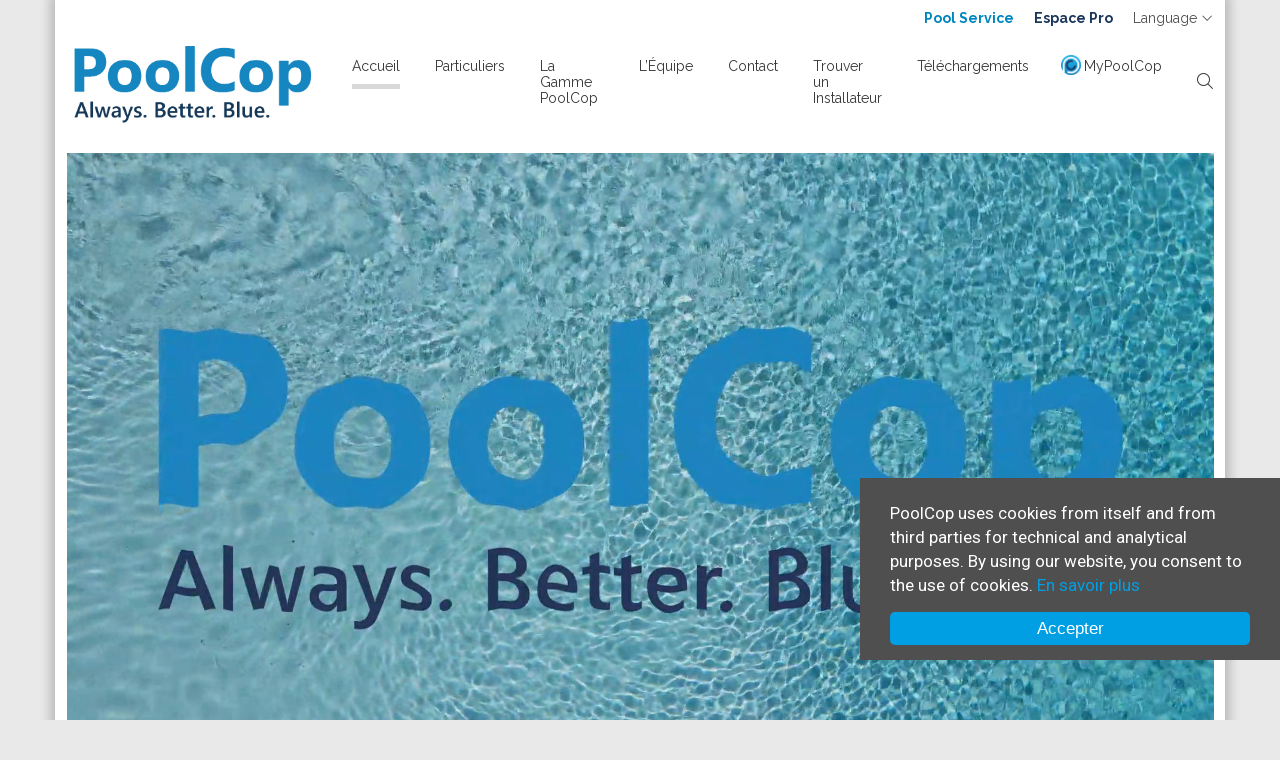

--- FILE ---
content_type: text/html; charset=UTF-8
request_url: https://poolcop.com/fr/
body_size: 45956
content:
<!DOCTYPE html>
<html lang="fr-FR">
    <head>
        <meta charset="UTF-8"/>

        <meta name="format-detection" content="telephone=no">

        <meta name="viewport" content="width=device-width, initial-scale=1.0" />
        <meta name="apple-mobile-web-app-capable" content="yes" />

        <script src="https://kit.fontawesome.com/17b50f40f6.js" crossorigin="anonymous"></script>
        <script src="https://unpkg.com/@googlemaps/markerclusterer/dist/index.min.js"></script>

        <!-- Cookie notice -->
        <script type="text/javascript">
            window.cookieconsent_options = {
                "message": "PoolCop uses cookies from itself and from third parties for technical and analytical purposes. By using our website, you consent to the use of cookies.",
                "dismiss": "Accepter",
                "learnMore": "En savoir plus",
                "link": "https://poolcop.com/fr//privacy-policy/",
                "theme": "https://poolcop.com/wp-content/themes/poolcop/assets/css/cookie-notice.css"
            };
        </script>

        <script type="text/javascript" src="//cdnjs.cloudflare.com/ajax/libs/cookieconsent2/1.0.10/cookieconsent.min.js"></script>
        <!-- End cookie notice -->

        <meta name='robots' content='index, follow, max-image-preview:large, max-snippet:-1, max-video-preview:-1' />
<link rel="alternate" hreflang="fr" href="https://poolcop.com/fr/" />
<link rel="alternate" hreflang="en" href="https://poolcop.com/" />
<link rel="alternate" hreflang="x-default" href="https://poolcop.com/" />

	<!-- This site is optimized with the Yoast SEO plugin v24.8.1 - https://yoast.com/wordpress/plugins/seo/ -->
	<title>Accueil - PoolCop</title>
	<link rel="canonical" href="https://poolcop.com/fr/" />
	<meta property="og:locale" content="fr_FR" />
	<meta property="og:type" content="website" />
	<meta property="og:title" content="Accueil - PoolCop" />
	<meta property="og:url" content="https://poolcop.com/fr/" />
	<meta property="og:site_name" content="PoolCop" />
	<meta property="article:modified_time" content="2024-11-15T15:52:31+00:00" />
	<meta name="twitter:card" content="summary_large_image" />
	<script type="application/ld+json" class="yoast-schema-graph">{"@context":"https://schema.org","@graph":[{"@type":"WebPage","@id":"https://poolcop.com/fr/","url":"https://poolcop.com/fr/","name":"Accueil - PoolCop","isPartOf":{"@id":"https://poolcop.com/fr/#website"},"about":{"@id":"https://poolcop.com/fr/#organization"},"datePublished":"2023-04-19T07:22:35+00:00","dateModified":"2024-11-15T15:52:31+00:00","breadcrumb":{"@id":"https://poolcop.com/fr/#breadcrumb"},"inLanguage":"fr-FR","potentialAction":[{"@type":"ReadAction","target":["https://poolcop.com/fr/"]}]},{"@type":"BreadcrumbList","@id":"https://poolcop.com/fr/#breadcrumb","itemListElement":[{"@type":"ListItem","position":1,"name":"Accueil"}]},{"@type":"WebSite","@id":"https://poolcop.com/fr/#website","url":"https://poolcop.com/fr/","name":"PoolCop","description":"Always. Better. Blue.","publisher":{"@id":"https://poolcop.com/fr/#organization"},"potentialAction":[{"@type":"SearchAction","target":{"@type":"EntryPoint","urlTemplate":"https://poolcop.com/fr/?s={search_term_string}"},"query-input":{"@type":"PropertyValueSpecification","valueRequired":true,"valueName":"search_term_string"}}],"inLanguage":"fr-FR"},{"@type":"Organization","@id":"https://poolcop.com/fr/#organization","name":"PoolCop","url":"https://poolcop.com/fr/","logo":{"@type":"ImageObject","inLanguage":"fr-FR","@id":"https://poolcop.com/fr/#/schema/logo/image/","url":"https://poolcop.com/wp-content/uploads/2025/01/1-LOGO_POOLCOP-Always-Better-Blue.png","contentUrl":"https://poolcop.com/wp-content/uploads/2025/01/1-LOGO_POOLCOP-Always-Better-Blue.png","width":957,"height":317,"caption":"PoolCop"},"image":{"@id":"https://poolcop.com/fr/#/schema/logo/image/"},"sameAs":["https://www.linkedin.com/company/3133927"]}]}</script>
	<!-- / Yoast SEO plugin. -->


<link rel='dns-prefetch' href='//code.jquery.com' />
<link rel='dns-prefetch' href='//fonts.googleapis.com' />
<style id='wp-img-auto-sizes-contain-inline-css' type='text/css'>
img:is([sizes=auto i],[sizes^="auto," i]){contain-intrinsic-size:3000px 1500px}
/*# sourceURL=wp-img-auto-sizes-contain-inline-css */
</style>
<link rel='stylesheet' id='cf7ic_style-css' href='https://poolcop.com/wp-content/plugins/contact-form-7-image-captcha/css/cf7ic-style.css?ver=3.3.7' type='text/css' media='all' />
<link rel='stylesheet' id='wp-block-library-css' href='https://poolcop.com/wp-includes/css/dist/block-library/style.min.css?ver=6.9' type='text/css' media='all' />
<style id='global-styles-inline-css' type='text/css'>
:root{--wp--preset--aspect-ratio--square: 1;--wp--preset--aspect-ratio--4-3: 4/3;--wp--preset--aspect-ratio--3-4: 3/4;--wp--preset--aspect-ratio--3-2: 3/2;--wp--preset--aspect-ratio--2-3: 2/3;--wp--preset--aspect-ratio--16-9: 16/9;--wp--preset--aspect-ratio--9-16: 9/16;--wp--preset--color--black: #000000;--wp--preset--color--cyan-bluish-gray: #abb8c3;--wp--preset--color--white: #ffffff;--wp--preset--color--pale-pink: #f78da7;--wp--preset--color--vivid-red: #cf2e2e;--wp--preset--color--luminous-vivid-orange: #ff6900;--wp--preset--color--luminous-vivid-amber: #fcb900;--wp--preset--color--light-green-cyan: #7bdcb5;--wp--preset--color--vivid-green-cyan: #00d084;--wp--preset--color--pale-cyan-blue: #8ed1fc;--wp--preset--color--vivid-cyan-blue: #0693e3;--wp--preset--color--vivid-purple: #9b51e0;--wp--preset--gradient--vivid-cyan-blue-to-vivid-purple: linear-gradient(135deg,rgb(6,147,227) 0%,rgb(155,81,224) 100%);--wp--preset--gradient--light-green-cyan-to-vivid-green-cyan: linear-gradient(135deg,rgb(122,220,180) 0%,rgb(0,208,130) 100%);--wp--preset--gradient--luminous-vivid-amber-to-luminous-vivid-orange: linear-gradient(135deg,rgb(252,185,0) 0%,rgb(255,105,0) 100%);--wp--preset--gradient--luminous-vivid-orange-to-vivid-red: linear-gradient(135deg,rgb(255,105,0) 0%,rgb(207,46,46) 100%);--wp--preset--gradient--very-light-gray-to-cyan-bluish-gray: linear-gradient(135deg,rgb(238,238,238) 0%,rgb(169,184,195) 100%);--wp--preset--gradient--cool-to-warm-spectrum: linear-gradient(135deg,rgb(74,234,220) 0%,rgb(151,120,209) 20%,rgb(207,42,186) 40%,rgb(238,44,130) 60%,rgb(251,105,98) 80%,rgb(254,248,76) 100%);--wp--preset--gradient--blush-light-purple: linear-gradient(135deg,rgb(255,206,236) 0%,rgb(152,150,240) 100%);--wp--preset--gradient--blush-bordeaux: linear-gradient(135deg,rgb(254,205,165) 0%,rgb(254,45,45) 50%,rgb(107,0,62) 100%);--wp--preset--gradient--luminous-dusk: linear-gradient(135deg,rgb(255,203,112) 0%,rgb(199,81,192) 50%,rgb(65,88,208) 100%);--wp--preset--gradient--pale-ocean: linear-gradient(135deg,rgb(255,245,203) 0%,rgb(182,227,212) 50%,rgb(51,167,181) 100%);--wp--preset--gradient--electric-grass: linear-gradient(135deg,rgb(202,248,128) 0%,rgb(113,206,126) 100%);--wp--preset--gradient--midnight: linear-gradient(135deg,rgb(2,3,129) 0%,rgb(40,116,252) 100%);--wp--preset--font-size--small: 13px;--wp--preset--font-size--medium: 20px;--wp--preset--font-size--large: 36px;--wp--preset--font-size--x-large: 42px;--wp--preset--spacing--20: 0.44rem;--wp--preset--spacing--30: 0.67rem;--wp--preset--spacing--40: 1rem;--wp--preset--spacing--50: 1.5rem;--wp--preset--spacing--60: 2.25rem;--wp--preset--spacing--70: 3.38rem;--wp--preset--spacing--80: 5.06rem;--wp--preset--shadow--natural: 6px 6px 9px rgba(0, 0, 0, 0.2);--wp--preset--shadow--deep: 12px 12px 50px rgba(0, 0, 0, 0.4);--wp--preset--shadow--sharp: 6px 6px 0px rgba(0, 0, 0, 0.2);--wp--preset--shadow--outlined: 6px 6px 0px -3px rgb(255, 255, 255), 6px 6px rgb(0, 0, 0);--wp--preset--shadow--crisp: 6px 6px 0px rgb(0, 0, 0);}:where(.is-layout-flex){gap: 0.5em;}:where(.is-layout-grid){gap: 0.5em;}body .is-layout-flex{display: flex;}.is-layout-flex{flex-wrap: wrap;align-items: center;}.is-layout-flex > :is(*, div){margin: 0;}body .is-layout-grid{display: grid;}.is-layout-grid > :is(*, div){margin: 0;}:where(.wp-block-columns.is-layout-flex){gap: 2em;}:where(.wp-block-columns.is-layout-grid){gap: 2em;}:where(.wp-block-post-template.is-layout-flex){gap: 1.25em;}:where(.wp-block-post-template.is-layout-grid){gap: 1.25em;}.has-black-color{color: var(--wp--preset--color--black) !important;}.has-cyan-bluish-gray-color{color: var(--wp--preset--color--cyan-bluish-gray) !important;}.has-white-color{color: var(--wp--preset--color--white) !important;}.has-pale-pink-color{color: var(--wp--preset--color--pale-pink) !important;}.has-vivid-red-color{color: var(--wp--preset--color--vivid-red) !important;}.has-luminous-vivid-orange-color{color: var(--wp--preset--color--luminous-vivid-orange) !important;}.has-luminous-vivid-amber-color{color: var(--wp--preset--color--luminous-vivid-amber) !important;}.has-light-green-cyan-color{color: var(--wp--preset--color--light-green-cyan) !important;}.has-vivid-green-cyan-color{color: var(--wp--preset--color--vivid-green-cyan) !important;}.has-pale-cyan-blue-color{color: var(--wp--preset--color--pale-cyan-blue) !important;}.has-vivid-cyan-blue-color{color: var(--wp--preset--color--vivid-cyan-blue) !important;}.has-vivid-purple-color{color: var(--wp--preset--color--vivid-purple) !important;}.has-black-background-color{background-color: var(--wp--preset--color--black) !important;}.has-cyan-bluish-gray-background-color{background-color: var(--wp--preset--color--cyan-bluish-gray) !important;}.has-white-background-color{background-color: var(--wp--preset--color--white) !important;}.has-pale-pink-background-color{background-color: var(--wp--preset--color--pale-pink) !important;}.has-vivid-red-background-color{background-color: var(--wp--preset--color--vivid-red) !important;}.has-luminous-vivid-orange-background-color{background-color: var(--wp--preset--color--luminous-vivid-orange) !important;}.has-luminous-vivid-amber-background-color{background-color: var(--wp--preset--color--luminous-vivid-amber) !important;}.has-light-green-cyan-background-color{background-color: var(--wp--preset--color--light-green-cyan) !important;}.has-vivid-green-cyan-background-color{background-color: var(--wp--preset--color--vivid-green-cyan) !important;}.has-pale-cyan-blue-background-color{background-color: var(--wp--preset--color--pale-cyan-blue) !important;}.has-vivid-cyan-blue-background-color{background-color: var(--wp--preset--color--vivid-cyan-blue) !important;}.has-vivid-purple-background-color{background-color: var(--wp--preset--color--vivid-purple) !important;}.has-black-border-color{border-color: var(--wp--preset--color--black) !important;}.has-cyan-bluish-gray-border-color{border-color: var(--wp--preset--color--cyan-bluish-gray) !important;}.has-white-border-color{border-color: var(--wp--preset--color--white) !important;}.has-pale-pink-border-color{border-color: var(--wp--preset--color--pale-pink) !important;}.has-vivid-red-border-color{border-color: var(--wp--preset--color--vivid-red) !important;}.has-luminous-vivid-orange-border-color{border-color: var(--wp--preset--color--luminous-vivid-orange) !important;}.has-luminous-vivid-amber-border-color{border-color: var(--wp--preset--color--luminous-vivid-amber) !important;}.has-light-green-cyan-border-color{border-color: var(--wp--preset--color--light-green-cyan) !important;}.has-vivid-green-cyan-border-color{border-color: var(--wp--preset--color--vivid-green-cyan) !important;}.has-pale-cyan-blue-border-color{border-color: var(--wp--preset--color--pale-cyan-blue) !important;}.has-vivid-cyan-blue-border-color{border-color: var(--wp--preset--color--vivid-cyan-blue) !important;}.has-vivid-purple-border-color{border-color: var(--wp--preset--color--vivid-purple) !important;}.has-vivid-cyan-blue-to-vivid-purple-gradient-background{background: var(--wp--preset--gradient--vivid-cyan-blue-to-vivid-purple) !important;}.has-light-green-cyan-to-vivid-green-cyan-gradient-background{background: var(--wp--preset--gradient--light-green-cyan-to-vivid-green-cyan) !important;}.has-luminous-vivid-amber-to-luminous-vivid-orange-gradient-background{background: var(--wp--preset--gradient--luminous-vivid-amber-to-luminous-vivid-orange) !important;}.has-luminous-vivid-orange-to-vivid-red-gradient-background{background: var(--wp--preset--gradient--luminous-vivid-orange-to-vivid-red) !important;}.has-very-light-gray-to-cyan-bluish-gray-gradient-background{background: var(--wp--preset--gradient--very-light-gray-to-cyan-bluish-gray) !important;}.has-cool-to-warm-spectrum-gradient-background{background: var(--wp--preset--gradient--cool-to-warm-spectrum) !important;}.has-blush-light-purple-gradient-background{background: var(--wp--preset--gradient--blush-light-purple) !important;}.has-blush-bordeaux-gradient-background{background: var(--wp--preset--gradient--blush-bordeaux) !important;}.has-luminous-dusk-gradient-background{background: var(--wp--preset--gradient--luminous-dusk) !important;}.has-pale-ocean-gradient-background{background: var(--wp--preset--gradient--pale-ocean) !important;}.has-electric-grass-gradient-background{background: var(--wp--preset--gradient--electric-grass) !important;}.has-midnight-gradient-background{background: var(--wp--preset--gradient--midnight) !important;}.has-small-font-size{font-size: var(--wp--preset--font-size--small) !important;}.has-medium-font-size{font-size: var(--wp--preset--font-size--medium) !important;}.has-large-font-size{font-size: var(--wp--preset--font-size--large) !important;}.has-x-large-font-size{font-size: var(--wp--preset--font-size--x-large) !important;}
/*# sourceURL=global-styles-inline-css */
</style>

<style id='classic-theme-styles-inline-css' type='text/css'>
/*! This file is auto-generated */
.wp-block-button__link{color:#fff;background-color:#32373c;border-radius:9999px;box-shadow:none;text-decoration:none;padding:calc(.667em + 2px) calc(1.333em + 2px);font-size:1.125em}.wp-block-file__button{background:#32373c;color:#fff;text-decoration:none}
/*# sourceURL=/wp-includes/css/classic-themes.min.css */
</style>
<link rel='stylesheet' id='contact-form-7-css' href='https://poolcop.com/wp-content/plugins/contact-form-7/includes/css/styles.css?ver=6.0.5' type='text/css' media='all' />
<link rel='stylesheet' id='custom_style_dealer_finder-css' href='https://poolcop.com/wp-content/plugins/gerrits-dealer-finder/css/dealerfinder.css?ver=6.9' type='text/css' media='all' />
<link rel='stylesheet' id='pg-style-css' href='https://poolcop.com/wp-content/plugins/ripple-effect-background/includes/css/style.css?ver=6.9' type='text/css' media='all' />
<link rel='stylesheet' id='wpml-legacy-vertical-list-0-css' href='https://poolcop.com/wp-content/plugins/sitepress-multilingual-cms/templates/language-switchers/legacy-list-vertical/style.min.css?ver=1' type='text/css' media='all' />
<link rel='stylesheet' id='poolcop-fonts-main-css' href='//fonts.googleapis.com/css2?family=Roboto%3Aital%2Cwght%400%2C300%3B0%2C400%3B0%2C500%3B0%2C700%3B1%2C400&#038;display=swap&#038;ver=6.9' type='text/css' media='all' />
<link rel='stylesheet' id='poolcop-fonts-secondary-css' href='//fonts.googleapis.com/css2?family=Raleway%3Aital%2Cwght%400%2C200%3B0%2C300%3B0%2C400%3B0%2C500%3B0%2C600%3B0%2C700%3B1%2C400&#038;display=swap&#038;ver=6.9' type='text/css' media='all' />
<link rel='stylesheet' id='mmenu-style-css' href='https://poolcop.com/wp-content/themes/poolcop/assets/css/jquery.mmenu.all.css?ver=7.0' type='text/css' media='all' />
<link rel='stylesheet' id='owl-carousel-style-css' href='https://poolcop.com/wp-content/themes/poolcop/assets/css/owl.carousel.min.css?ver=2.3.4' type='text/css' media='all' />
<link rel='stylesheet' id='poolcop-style-css' href='https://poolcop.com/wp-content/themes/poolcop/style.css?ver=2.1.5' type='text/css' media='all' />
<script type="text/javascript" src="https://poolcop.com/wp-includes/js/jquery/jquery.min.js?ver=3.7.1" id="jquery-core-js"></script>
<script type="text/javascript" src="https://poolcop.com/wp-includes/js/jquery/jquery-migrate.min.js?ver=3.4.1" id="jquery-migrate-js"></script>
<script type="text/javascript" id="custom_js_dealer_finder-js-extra">
/* <![CDATA[ */
var custom_js_dealer_finder = {"pluginsUrl":"https://poolcop.com/wp-content/plugins","translations":[],"data":"[{\"id\":\"3188\",\"firstname\":null,\"lastname\":null,\"company\":\"Azur\\u2019o piscine\",\"address\":\"203 Rue Jean Giono\",\"zipcode\":\"83600\",\"city\":\"Frejus\",\"country\":\"France\",\"lat\":\"43.4349178\",\"lng\":\"6.756323\",\"phone\":\"0662030813\",\"email\":\"azuro.piscine@gmail.com\",\"website\":\"https:\\/\\/www.azuro-piscine.fr\\/\",\"address_hash\":\"4ae7202d28cc3d1529103242ac9e9738\",\"data_hash\":\"f5f605f62bf8e01311b363b0ea69d7b2\"},{\"id\":\"3198\",\"firstname\":null,\"lastname\":null,\"company\":\"Sauna & Stoom BV\",\"address\":\"Balloo 26c\",\"zipcode\":\"9458 TB\",\"city\":\"Balloo\",\"country\":\"Nederland\",\"lat\":\"52.9968447\",\"lng\":\"6.6299063\",\"phone\":\"+31592703010\",\"email\":\"service@sens-group.nl\",\"website\":\"http:\\/\\/www.saunaenstoom.nl\",\"address_hash\":\"1b76c3bcb66e36b0b2dba3964839dc85\",\"data_hash\":\"61fec03d6d02ccebc5d727c6b9fd31de\"},{\"id\":\"3199\",\"firstname\":null,\"lastname\":null,\"company\":\"Senn + Co AG\",\"address\":\"Hubstrasse 104\",\"zipcode\":\"9500\",\"city\":\"Wil\",\"country\":\"Schweiz\",\"lat\":\"47.4593045\",\"lng\":\"9.0279603\",\"phone\":\"+41719234390\",\"email\":\"c.senn@senn-schwimmbad.ch\",\"website\":\"\",\"address_hash\":\"68de8c55ba51c11e0226986d82f6e59d\",\"data_hash\":\"2f602a8bd8acaaa795f338b57b58a8b3\"},{\"id\":\"3200\",\"firstname\":null,\"lastname\":null,\"company\":\"Muchenberger AG\",\"address\":\"Bruderholzstrasse 12\",\"zipcode\":\"4103\",\"city\":\"Bottmingen BL\",\"country\":\"Schweiz\",\"lat\":\"47.5230854\",\"lng\":\"7.5724732\",\"phone\":\"+41614259325\",\"email\":\"kaspar.schweighauser@muchenberger.ch\",\"website\":\"\",\"address_hash\":\"a0313712d31609105ed394b6d5c892df\",\"data_hash\":\"30a391d541ec9434ef4b3463e349feda\"},{\"id\":\"3201\",\"firstname\":null,\"lastname\":null,\"company\":\"CANAL PISCINE\",\"address\":\"185 rue des sources\",\"zipcode\":\"38290\",\"city\":\"Satolas et bonce\",\"country\":\"France\",\"lat\":\"45.6937409\",\"lng\":\"5.1316369\",\"phone\":\"+33663661717\",\"email\":\"jeremy.canal38290@gmail.com\",\"website\":\"\",\"address_hash\":\"5048886f4a4702afb2372a5facc9a875\",\"data_hash\":\"0122ab7d9856ad25eaec4bd18446cda3\"},{\"id\":\"3202\",\"firstname\":null,\"lastname\":null,\"company\":\"Suedpool GmbH\",\"address\":\"Sandweiererstra\\u00dfe 7\",\"zipcode\":\"76547\",\"city\":\"Sinzheim\",\"country\":\"Deutschland\",\"lat\":\"48.7623864\",\"lng\":\"8.1688406\",\"phone\":\"07221 3737351\",\"email\":\"info@suedpool.eu\",\"website\":\"http:\\/\\/www.suedpool-baden.de\",\"address_hash\":\"9c60e8d790d7ac6c87938925cfd23071\",\"data_hash\":\"2b9e68c3b2299046e4ebc626a559dc85\"},{\"id\":\"3203\",\"firstname\":null,\"lastname\":null,\"company\":\"Pool and Spa Service\",\"address\":\"The Gaels, Braysdown Lane\",\"zipcode\":\"BA2 8HR\",\"city\":\"Bath\",\"country\":\"United Kingdom\",\"lat\":\"51.3128327\",\"lng\":\"-2.4258288\",\"phone\":\"07720837787\",\"email\":\"poolandspakelley@gmail.com\",\"website\":\"http:\\/\\/www.poolandspaservice.uk\",\"address_hash\":\"7336e462eeff1fb6ff57fae4c75f7fec\",\"data_hash\":\"b5694d49f38bb289fd3d947b427da707\"},{\"id\":\"3204\",\"firstname\":null,\"lastname\":null,\"company\":\"A-Kroll\",\"address\":\"Paseo de La Habana 9\",\"zipcode\":\"28036\",\"city\":\"Madrid\",\"country\":\"Espa\\u00f1a\",\"lat\":\"40.4496552\",\"lng\":\"-3.689415\",\"phone\":\"0034914698694\",\"email\":\"info@a-kroll.com\",\"website\":\"http:\\/\\/www.a-kroll.com\",\"address_hash\":\"5339236babb6830e6d5b4832fe4e4534\",\"data_hash\":\"b163bf55b7368b3914d5748104d3b147\"},{\"id\":\"3205\",\"firstname\":null,\"lastname\":null,\"company\":\"Kuhlmann Schwimmbadtechnik\",\"address\":\"Jahnstra\\u00dfe 49\",\"zipcode\":\"59174\",\"city\":\"Kamen\",\"country\":\"Deutschland\",\"lat\":\"51.5755091\",\"lng\":\"7.6157152\",\"phone\":\"\",\"email\":\"\",\"website\":\"\",\"address_hash\":\"c2c5aa76988aae9ee25507dbba21e5ab\",\"data_hash\":\"a41641db06db2e1b95583ce935bdf4b6\"},{\"id\":\"3206\",\"firstname\":null,\"lastname\":null,\"company\":\"Waterwel Zwembaden\",\"address\":\"Anthonie Fokkerstraat 41\",\"zipcode\":\"3772MP\",\"city\":\"Barneveld\",\"country\":\"Nederland\",\"lat\":\"52.1282845\",\"lng\":\"5.5659919\",\"phone\":\"0659885908\",\"email\":\"service@waterwel.nl\",\"website\":\"http:\\/\\/www.waterwel.nl\",\"address_hash\":\"ca519307382ebbf918805408c47240d6\",\"data_hash\":\"f266e7b589a5c1021e7ada00bd5c6ee0\"},{\"id\":\"3207\",\"firstname\":null,\"lastname\":null,\"company\":\"Eco services renov \",\"address\":\"13 rue Georges bannery\",\"zipcode\":\"45290\",\"city\":\"Nogent sur vernisson\",\"country\":\"France\",\"lat\":\"47.8475679\",\"lng\":\"2.7412668\",\"phone\":\"0761963211\",\"email\":\"ecoservices.renov@outlook.fr\",\"website\":\"\",\"address_hash\":\"78f36f10efce586010249d08079ad0d2\",\"data_hash\":\"d4c4a29fb7bcfd8bffc295de845b4ac5\"},{\"id\":\"3208\",\"firstname\":null,\"lastname\":null,\"company\":\"Lsp\",\"address\":\"861 route du pont de cotet\",\"zipcode\":\"33620\",\"city\":\"Laruscade\",\"country\":\"France\",\"lat\":\"45.110726\",\"lng\":\"-0.350777\",\"phone\":\"0626483106\",\"email\":\"lspiscines@gmail.com \",\"website\":\"\",\"address_hash\":\"cfec10cdbbb72bc7597315fc97954569\",\"data_hash\":\"5b9f511dc34ccace218f304e6ce488ef\"},{\"id\":\"3209\",\"firstname\":null,\"lastname\":null,\"company\":\"Aquatech Hc\",\"address\":\"664 chemin de Perdighier\",\"zipcode\":\"06340\",\"city\":\"La Trinit\\u00e9\",\"country\":\"France\",\"lat\":\"43.758945\",\"lng\":\"7.386625\",\"phone\":\"0011647085\",\"email\":\"aquatech.hc@gmail.com\",\"website\":\"\",\"address_hash\":\"8f5666c780481acee752c9fb55b1b236\",\"data_hash\":\"13fd64b9c0148599c52365f4c8dcc723\"},{\"id\":\"3210\",\"firstname\":null,\"lastname\":null,\"company\":\"Technipiscine S\\u00e0rl\",\"address\":\"Chemin du Foron 16\",\"zipcode\":\"1226\",\"city\":\"Th\\u00f4nex\",\"country\":\"Schweiz\",\"lat\":\"46.1940948\",\"lng\":\"6.2117134\",\"phone\":\"+41225254817\",\"email\":\"info@technipiscine.ch\",\"website\":\"http:\\/\\/www.technipiscine.ch\",\"address_hash\":\"17fe0ca2bba29e6aedfac1231faab083\",\"data_hash\":\"e694ac3d9489f2cd39080fa88996d5d6\"},{\"id\":\"3211\",\"firstname\":null,\"lastname\":null,\"company\":\"Nentech BV \\/ Zwembaddokter\",\"address\":\"Retiesebaan 42\",\"zipcode\":\"2460\",\"city\":\"Kasterlee\",\"country\":\"Belgi\\u00eb\",\"lat\":\"51.2414012\",\"lng\":\"4.9724664\",\"phone\":\"+32 (0)14 39 69 71\",\"email\":\"info@zwembaddokter.be\",\"website\":\"http:\\/\\/www.zwembaddokter.be\",\"address_hash\":\"5ae3b9701e49f0ebabd0eb7ecc8177b5\",\"data_hash\":\"4d2d32299d850a6abb97fb0da346d640\"},{\"id\":\"3212\",\"firstname\":null,\"lastname\":null,\"company\":\"Kauner\",\"address\":\"Mittelstra\\u00dfe\",\"zipcode\":\"29227\",\"city\":\"Celle\",\"country\":\"Deutschland\",\"lat\":\"52.6063968\",\"lng\":\"10.0789657\",\"phone\":\"017661186780\",\"email\":\"michael.kauner@t-online.de\",\"website\":\"\",\"address_hash\":\"5dc09717c87346622887d2897b59d134\",\"data_hash\":\"82e6623ecf5cf1cb4bfe22e5d3323aaf\"},{\"id\":\"3213\",\"firstname\":null,\"lastname\":null,\"company\":\"Gabbana\",\"address\":\"12 rue Nicolas Glesener Z.A.C.\",\"zipcode\":\"6131\",\"city\":\"junglinster\",\"country\":\"Luxembourg\",\"lat\":\"49.7056493\",\"lng\":\"6.2529236\",\"phone\":\"+35278824166\",\"email\":\"romuald.cuvelier@gabbana.lu\",\"website\":\"\",\"address_hash\":\"f01feee4a9a0923bcde19d6e76bb9755\",\"data_hash\":\"03847c81f5e0652bb4f281e794afdee8\"},{\"id\":\"3214\",\"firstname\":null,\"lastname\":null,\"company\":\"Lamuco GmbH\",\"address\":\"Im Schorrenfeld 12\",\"zipcode\":\"76661\",\"city\":\"Philippsburg\",\"country\":\"Deutschland\",\"lat\":\"49.2029899\",\"lng\":\"8.4545564\",\"phone\":\"+491725360083\",\"email\":\"info@lamuco.de\",\"website\":\"http:\\/\\/www.lamuco.de\",\"address_hash\":\"7a28800a058ebfd6f67773f0ec536be4\",\"data_hash\":\"63bbe65eb4d7f7d21e312b71cdeef5da\"},{\"id\":\"3215\",\"firstname\":null,\"lastname\":null,\"company\":\"Piscinas diego y jos\\u00e9 luis, s.l.\",\"address\":\"C\\u2019AN Rossello, 6A\",\"zipcode\":\"07199\",\"city\":\"Palma de mallorca\",\"country\":\"Espa\\u00f1a\",\"lat\":\"39.5547393\",\"lng\":\"2.7781108\",\"phone\":\"971792202\",\"email\":\"poolcop@diegoyjoseluis.com\",\"website\":\"http:\\/\\/Www.diegoyjoseluis.com\",\"address_hash\":\"a4e53b262cd4eb5a5a3c58737039b8f0\",\"data_hash\":\"620ac9c1f67389e77eb2e4b5e77bc8a6\"},{\"id\":\"3216\",\"firstname\":null,\"lastname\":null,\"company\":\"PRO PISCINE SERVICE\",\"address\":\"25 rue Garibaldi\",\"zipcode\":\"18100\",\"city\":\"VIERZON\",\"country\":\"France\",\"lat\":\"47.2224925\",\"lng\":\"2.0574244\",\"phone\":\"0636141332\",\"email\":\"propiscineservice@gmail.com\",\"website\":\"http:\\/\\/www.propiscineservice.fr\",\"address_hash\":\"9ecaa4b5a2ef4e2ae94cad7b662e6caa\",\"data_hash\":\"ac00b21cf7c2d8c7a7caf51f57871f02\"},{\"id\":\"3217\",\"firstname\":null,\"lastname\":null,\"company\":\"Texas Apartment Pool Services\",\"address\":\"14035 Pawnee Bend Dr\",\"zipcode\":\"77429\",\"city\":\"cypress\",\"country\":\"United States\",\"lat\":\"30.0067731\",\"lng\":\"-95.6374194\",\"phone\":\"13464124412\",\"email\":\"grant@tapstx.com\",\"website\":\"http:\\/\\/www.tapstx.com\",\"address_hash\":\"e4270a9d2f192869ba972d01cb263c24\",\"data_hash\":\"82f9cabc30bad59d5c142e39487b52de\"},{\"id\":\"3218\",\"firstname\":null,\"lastname\":null,\"company\":\"PATIO HOME SOLUTIONS\",\"address\":\"ZI RUE DU CHATEAU D'EAU\",\"zipcode\":\"80100\",\"city\":\"ABBEVILLE\",\"country\":\"France\",\"lat\":\"50.1105226\",\"lng\":\"1.85328\",\"phone\":\"0322201820\",\"email\":\"p.courcy@patio-home-solutions.com\",\"website\":\"https:\\/\\/www.patio-home-solutions.com\\/\",\"address_hash\":\"f67bc37c7e7457975b8f295eebc5cddb\",\"data_hash\":\"21936bd1fdc1ff6deb4bf4a96c99a2ff\"},{\"id\":\"3219\",\"firstname\":null,\"lastname\":null,\"company\":\"Acqua sud corse\",\"address\":\"Hameau de fraulettu\",\"zipcode\":\"20114\",\"city\":\"Figari\",\"country\":\"France\",\"lat\":\"41.50956\",\"lng\":\"9.14928\",\"phone\":\"0614861099\",\"email\":\"alexandre@acquasudcorse.com\",\"website\":\"https:\\/\\/Acquasudcorse.fr\",\"address_hash\":\"c180a8093a3ef5d6b8e63afab3733787\",\"data_hash\":\"5d9c6ba73956c562869baaddd6f2b452\"},{\"id\":\"3220\",\"firstname\":null,\"lastname\":null,\"company\":\"Mirror pool concept \",\"address\":\"37 rue d\\u2019Antibes\",\"zipcode\":\"06400\",\"city\":\"Cannes\",\"country\":\"France\",\"lat\":\"43.5525243\",\"lng\":\"7.0193951\",\"phone\":\"0627294336\",\"email\":\"mp-concept@sfr.fr\",\"website\":\"\",\"address_hash\":\"503a67aacf94972e5e45cbb233dfbf7c\",\"data_hash\":\"fd0749225e203b2fcd2bfec4f96e0efe\"},{\"id\":\"3221\",\"firstname\":null,\"lastname\":null,\"company\":\"O LIMPIDA PISCINES\",\"address\":\"1579 ROUTE D'APT\",\"zipcode\":\"84220\",\"city\":\"CABRIERES D'AVIGNON\",\"country\":\"France\",\"lat\":\"43.8663057\",\"lng\":\"5.159987\",\"phone\":\"0432529852\",\"email\":\"olimpida-piscines@orange.fr\",\"website\":\"\",\"address_hash\":\"e410dfb7a4b1f2cd4ec969170c365f64\",\"data_hash\":\"f99015d4722c6ab70477adc0d9cbfab5\"},{\"id\":\"3222\",\"firstname\":null,\"lastname\":null,\"company\":\"Ronda Premier Pools\",\"address\":\"\\u00d6rtv\\u00e4gen 14\",\"zipcode\":\"18774\",\"city\":\"T\\u00e4by\",\"country\":\"Sverige\",\"lat\":\"59.5002556\",\"lng\":\"18.0600439\",\"phone\":\"+46760371792\",\"email\":\"anthony@rondaservice.se\",\"website\":\"\",\"address_hash\":\"17a599277727e6c2c0d44c975c014def\",\"data_hash\":\"726626df6dc540b80fb58dfb0cb3ba51\"},{\"id\":\"3223\",\"firstname\":null,\"lastname\":null,\"company\":\"Savannah Wellness zwembaden bv\",\"address\":\"JAROMIRGAARDE 143\",\"zipcode\":\"7329cm \",\"city\":\"Apeldoorn \",\"country\":\"Nederland\",\"lat\":\"52.2012637\",\"lng\":\"5.9984074\",\"phone\":\"0031627002039\",\"email\":\"Mj.gunther@savannahwellness.nl\",\"website\":\"http:\\/\\/Http:\\/\\/www.savannahwellness.nl\",\"address_hash\":\"5202d570185f02e115957db96edf7d2c\",\"data_hash\":\"1401ca768444c3ccf6778bceee671d54\"},{\"id\":\"3224\",\"firstname\":null,\"lastname\":null,\"company\":\"Picine Maintenance Net Pool\",\"address\":\"Rue Alexandre Dumas P\\u00e8re\",\"zipcode\":\"83270\",\"city\":\"Saint-Cyr-sur-Mer\",\"country\":\"France\",\"lat\":\"43.1841342\",\"lng\":\"5.6966779\",\"phone\":\"0494320764\",\"email\":\"net-pool@orange.fr\",\"website\":\"\",\"address_hash\":\"fecb17ad79c649ab4bea4f4524d16b8f\",\"data_hash\":\"4ccd708ad302c832fb96b3c742ed4096\"},{\"id\":\"3225\",\"firstname\":null,\"lastname\":null,\"company\":\"Griesmann GmbH & Co. KG - Pools & more...\",\"address\":\"Finkgartenweg 11\",\"zipcode\":\"35510\",\"city\":\"Butzbach\",\"country\":\"Deutschland\",\"lat\":\"50.4202671\",\"lng\":\"8.6261647\",\"phone\":\"06033921186\",\"email\":\"info@pnm24.de\",\"website\":\"https:\\/\\/pnm24.de\\/\",\"address_hash\":\"10c26e35804654ce23e61b586bbf36cc\",\"data_hash\":\"f9cb01b5038c048d1d092f75c94a5406\"},{\"id\":\"3226\",\"firstname\":null,\"lastname\":null,\"company\":\"LJW Swimming Pools\",\"address\":\"20, littler Avenue\",\"zipcode\":\"M217WA\",\"city\":\"Manchester\",\"country\":\"United Kingdom\",\"lat\":\"53.4285711\",\"lng\":\"-2.2651379\",\"phone\":\"07935106188\",\"email\":\"lee@ljwswimmingpools.com\",\"website\":\"\",\"address_hash\":\"6bd1dc01e927734d817a183d03e8978f\",\"data_hash\":\"d6dfeb0fc03e944c8d01d0cefa39f146\"},{\"id\":\"3227\",\"firstname\":null,\"lastname\":null,\"company\":\"SecTechServices S\\u00e0rl \\/ D\\u00e9part. HYDR ' O\",\"address\":\"Route de la Bruy\\u00e8re 29\",\"zipcode\":\"1564\",\"city\":\"Domdidier\",\"country\":\"Schweiz\",\"lat\":\"46.8589912\",\"lng\":\"7.0104245\",\"phone\":\"+41793130707\",\"email\":\"info@hydr-o.ch\",\"website\":\"http:\\/\\/www.hydr-o.ch\",\"address_hash\":\"a474b49454e082ec1283fe57c72516ee\",\"data_hash\":\"39d61b0e3ae106e453f08f529661fbf2\"},{\"id\":\"3228\",\"firstname\":null,\"lastname\":null,\"company\":\"Brunow Bygg & Pool\",\"address\":\"Chamottenv\\u00e4gen 10\",\"zipcode\":\"13453\",\"city\":\"Gustavsberg\",\"country\":\"Sverige\",\"lat\":\"59.323545\",\"lng\":\"18.38602\",\"phone\":\"0707154449\",\"email\":\"fredrik@brunow.se\",\"website\":\"\",\"address_hash\":\"45a243875ac5ff1292d8c0af40e466b0\",\"data_hash\":\"e04e1f59670a16d3e27f2b9b9e6f0742\"},{\"id\":\"3229\",\"firstname\":null,\"lastname\":null,\"company\":\"INDIGO PISCINE\",\"address\":\"Za Pres de Vesvre\",\"zipcode\":\"71150\",\"city\":\"DEMIGNY\",\"country\":\"France\",\"lat\":\"46.9279672\",\"lng\":\"4.8354712\",\"phone\":\"\",\"email\":\"\",\"website\":\"\",\"address_hash\":\"0cb4348ef2a3d71815711e169e1f7cd4\",\"data_hash\":\"22aeee82565f159f53fab5e399d3dfda\"},{\"id\":\"3230\",\"firstname\":null,\"lastname\":null,\"company\":\"Atlante Piscine\",\"address\":\"10 Impasse De Goupigny\",\"zipcode\":\"27190\",\"city\":\"Conches-En-Ouche\",\"country\":\"France\",\"lat\":\"48.9744286\",\"lng\":\"0.9415761\",\"phone\":\"0620403500\",\"email\":\"valentinbosson@atlantepiscine.com\",\"website\":\"\",\"address_hash\":\"92dbd8c8d74966a2229097c0fc964f2d\",\"data_hash\":\"a0e6276bef239fbda73a71144f9e8d83\"},{\"id\":\"3231\",\"firstname\":null,\"lastname\":null,\"company\":\"AQUA SPHERE PROVENCE\",\"address\":\"54 BIS CHEMIN D AGUYE\",\"zipcode\":\"84160\",\"city\":\"LOURMARIN\",\"country\":\"France\",\"lat\":\"43.7690932\",\"lng\":\"5.3662187\",\"phone\":\"0619293161\",\"email\":\"aquasphereprovence@ymail.com\",\"website\":\"\",\"address_hash\":\"5caec33c4220c62ff043ee6d1b6ff387\",\"data_hash\":\"396bb7197a90ebf276cbdf0e08659106\"},{\"id\":\"3232\",\"firstname\":null,\"lastname\":null,\"company\":\"Bronsco RVS pools&spa`s\",\"address\":\"Bronsstraat 7\",\"zipcode\":\"6031TS\",\"city\":\"Nederweert\",\"country\":\"Nederland\",\"lat\":\"51.2767948\",\"lng\":\"5.74739\",\"phone\":\"0495-623953\",\"email\":\"info@bronscometaal.nl\",\"website\":\"https:\\/\\/bronscopools.nl\\/\",\"address_hash\":\"a91603552826e4eb38a62d6728378dbf\",\"data_hash\":\"1d9be0d1d10f1aa1af36de36a6d871b6\"},{\"id\":\"3233\",\"firstname\":null,\"lastname\":null,\"company\":\"Lorenz Bau\",\"address\":\"Auf der Haid 12\",\"zipcode\":\"79235\",\"city\":\"Vogtsburg\",\"country\":\"Deutschland\",\"lat\":\"48.0563957\",\"lng\":\"7.6069781\",\"phone\":\"07662318034\",\"email\":\"maiklorenz@aol.com\",\"website\":\"http:\\/\\/www.lorenz-bau.eu\",\"address_hash\":\"feedd4461e7b8a71c961361a89b10dd2\",\"data_hash\":\"73be55060fc0dae2a282b13900b0a1b3\"},{\"id\":\"3234\",\"firstname\":null,\"lastname\":null,\"company\":\"CK Sanifol\",\"address\":\"Pfadgasse 29\",\"zipcode\":\"68647\",\"city\":\"Biblis\",\"country\":\"Deutschland\",\"lat\":\"49.6853248\",\"lng\":\"8.4562346\",\"phone\":\"\",\"email\":\"\",\"website\":\"\",\"address_hash\":\"6fbf1496351d39c63569e5d2f2b5163f\",\"data_hash\":\"eba10ae97a83f9ba3880c501ba95ac2f\"},{\"id\":\"3235\",\"firstname\":null,\"lastname\":null,\"company\":\"Concept Gardens\",\"address\":\"Mechelsesteenweg 378\\/1\",\"zipcode\":\"2500\",\"city\":\"Lier\",\"country\":\"Belgi\\u00eb\",\"lat\":\"51.1100501\",\"lng\":\"4.5256368\",\"phone\":\"0494604349\",\"email\":\"sysmansbart@hotmail.com\",\"website\":\"http:\\/\\/www.conceptpools.be\",\"address_hash\":\"5eafc8258cdce310c1c009566e08d69b\",\"data_hash\":\"b50b3d17c1ff506e1a52b9d563d1e7ec\"},{\"id\":\"3236\",\"firstname\":null,\"lastname\":null,\"company\":\"Bleu Pool\",\"address\":\"ZAC des castors\",\"zipcode\":\"83320\",\"city\":\"Carqueiranne\",\"country\":\"France\",\"lat\":\"43.1105765\",\"lng\":\"6.0467843\",\"phone\":\"0635495282\",\"email\":\"j.meunier@bleupool.fr\",\"website\":\"\",\"address_hash\":\"c9824c78977329caf7c309588cbff766\",\"data_hash\":\"43723f277d2b40c27bc76e686b67930e\"},{\"id\":\"3237\",\"firstname\":null,\"lastname\":null,\"company\":\"CORAIL SA\",\"address\":\"Route d'Oron 57\",\"zipcode\":\"1615\",\"city\":\"Bossonnens\",\"country\":\"Schweiz\",\"lat\":\"46.5334884\",\"lng\":\"6.8497212\",\"phone\":\"+41 21 947 44 14\",\"email\":\"info@corail.ch\",\"website\":\"http:\\/\\/www.corail.ch\",\"address_hash\":\"03f420bdb7c35235f2da87dee8cb50c9\",\"data_hash\":\"df53cb20383afd4f6e05be806346f322\"},{\"id\":\"3238\",\"firstname\":null,\"lastname\":null,\"company\":\"Designpool\",\"address\":\"19 Avenue de la Gare\",\"zipcode\":\"78310\",\"city\":\"Coignieres\",\"country\":\"France\",\"lat\":\"48.7431338\",\"lng\":\"1.919007\",\"phone\":\"0652848234\",\"email\":\"entretiens@designpool.fr\",\"website\":\"https:\\/\\/www.designpool.fr\\/\",\"address_hash\":\"45f9e324a0aa5f342179acbf3f30482c\",\"data_hash\":\"3bc2236a2220c183c1aa29831cfdf3ae\"},{\"id\":\"3239\",\"firstname\":null,\"lastname\":null,\"company\":\"Eric Reymond SA\",\"address\":\"Le Fleuret 1\",\"zipcode\":\"1124\",\"city\":\"Gollion\",\"country\":\"Schweiz\",\"lat\":\"46.5970496\",\"lng\":\"6.529696\",\"phone\":\"0796076068\",\"email\":\"patrick.reynard@eric-reymond.ch\",\"website\":\"\",\"address_hash\":\"5c2f6dab2605ee5414ac6af9917166f7\",\"data_hash\":\"69e77a92f7aa70dc71f385c14a73e48f\"},{\"id\":\"3240\",\"firstname\":null,\"lastname\":null,\"company\":\"Sarl RPay Jardins & Design\",\"address\":\"259 route de Lisieux\",\"zipcode\":\"FIRFOL (14100)\",\"city\":\"14100 FIRFOL\",\"country\":\"France\",\"lat\":\"49.14423\",\"lng\":\"0.31365\",\"phone\":\"0659261089\",\"email\":\"g.mazet@rpay.fr\",\"website\":\"\",\"address_hash\":\"dcdfc1a5a60ba07ec9eff44c4c10879b\",\"data_hash\":\"45539ca23418d607bdca95ea585c7688\"},{\"id\":\"3241\",\"firstname\":null,\"lastname\":null,\"company\":\"Thermostar zwembaden BV\",\"address\":\"Dragonder\",\"zipcode\":\"5555XZ\",\"city\":\"Valkenswaard\",\"country\":\"Nederland\",\"lat\":\"51.3401534\",\"lng\":\"5.4685216\",\"phone\":\"0850738999\",\"email\":\"info@thermostar.nl\",\"website\":\"http:\\/\\/www.thermostar.nl\",\"address_hash\":\"5789a3afb02d45fbcfeb3666b2c3c518\",\"data_hash\":\"0925b054d22b2a700c4456129cf77607\"},{\"id\":\"3242\",\"firstname\":null,\"lastname\":null,\"company\":\"Team Gr\\u00fcn Furtner\",\"address\":\"Ibentalstrasse 6\",\"zipcode\":\"79256\",\"city\":\"Buchenbach\",\"country\":\"Deutschland\",\"lat\":\"47.9728522\",\"lng\":\"7.9994746\",\"phone\":\"07661905276\",\"email\":\"hess@team-gruen-furtner.de\",\"website\":\"\",\"address_hash\":\"df3766d4ad67a1c6927cd4efcbb3d292\",\"data_hash\":\"2e8a4a09c475a9eafc97c4eacd3132ee\"},{\"id\":\"3243\",\"firstname\":null,\"lastname\":null,\"company\":\"AQUA DREAM MONT-BLANC\",\"address\":\"682 Avenue de Gen\\u00e8ve\",\"zipcode\":\"74700\",\"city\":\"Sallanches\",\"country\":\"France\",\"lat\":\"45.942538\",\"lng\":\"6.6301677\",\"phone\":\"0629752440\",\"email\":\"contact@aqua-dream.fr\",\"website\":\"https:\\/\\/www.aqua-dream.fr\",\"address_hash\":\"cca2d414a13b0ec8f4d10a68c7060bf5\",\"data_hash\":\"ede57138a90b6ac5f35c8ae1041372e2\"},{\"id\":\"3244\",\"firstname\":null,\"lastname\":null,\"company\":\"Specialist Pools Services\",\"address\":\"28 Station Approach\",\"zipcode\":\"KT20 5AH\",\"city\":\"Tadworth\",\"country\":\"United Kingdom\",\"lat\":\"51.290295\",\"lng\":\"-0.2359013\",\"phone\":\"01737452328\",\"email\":\"Office@specialistpools.co.uk\",\"website\":\"http:\\/\\/www.specialistpools.co.uk\",\"address_hash\":\"dcc1ccd6251ce92f91ab7918f8b6c2c1\",\"data_hash\":\"d433968002a831077dead3bb3f2da10d\"},{\"id\":\"3245\",\"firstname\":null,\"lastname\":null,\"company\":\"Les Piscines du Littoral\",\"address\":\"152 Route du Pineau\",\"zipcode\":\"17120\",\"city\":\"Chenac\",\"country\":\"France\",\"lat\":\"45.5139441\",\"lng\":\"-0.7985682\",\"phone\":\"0624283088\",\"email\":\"david.decron@sfr.fr\",\"website\":\"\",\"address_hash\":\"5732853daba782cf8c79f19b6670f9d0\",\"data_hash\":\"55b0136c80b9d76e6b6e8d02b3af5768\"},{\"id\":\"3246\",\"firstname\":null,\"lastname\":null,\"company\":\"DAVID et ses SERVICES\",\"address\":\"47 rue du fonteny\",\"zipcode\":\"45200\",\"city\":\"amilly\",\"country\":\"France\",\"lat\":\"47.993425\",\"lng\":\"2.7676725\",\"phone\":\"0621763638\",\"email\":\"david.menjikoff@sfr.fr\",\"website\":\"\",\"address_hash\":\"b032dbf4e421f8a189006633029a7361\",\"data_hash\":\"d0a0f0c58a4b22f6ce8428ff3e1894a3\"},{\"id\":\"3247\",\"firstname\":null,\"lastname\":null,\"company\":\"JZ service\",\"address\":\"Varlabergsv\\u00e4gen 22\",\"zipcode\":\"43439\",\"city\":\"Kungsbacka\",\"country\":\"Sverige\",\"lat\":\"57.4910753\",\"lng\":\"12.0520118\",\"phone\":\"?46733820097\",\"email\":\"jorgen@spakillarna.se\",\"website\":\"http:\\/\\/www.spakillarna.se\",\"address_hash\":\"0a817f01c886695f766199a0e9f0135d\",\"data_hash\":\"f39c5cdb9086cdf1d8ba071e9a148293\"},{\"id\":\"3248\",\"firstname\":null,\"lastname\":null,\"company\":\"ARNAUDO\",\"address\":\"190 ZAC DU TOURZAIL\",\"zipcode\":\"84660\",\"city\":\"MAUBEC\",\"country\":\"France\",\"lat\":\"43.86766\",\"lng\":\"5.147819\",\"phone\":\"0490040360\",\"email\":\"jcarnaudo@wanadoo.fr\",\"website\":\"\",\"address_hash\":\"075da616935bdec8f89bca8cd248a338\",\"data_hash\":\"8a094e98b6bbbdee6cad805ab592f101\"},{\"id\":\"3249\",\"firstname\":null,\"lastname\":null,\"company\":\"REVA PISCINES\",\"address\":\"ZA DE LA MURIE\",\"zipcode\":\"49170\",\"city\":\"SAINT GEORGES SUR LOIRE\",\"country\":\"France\",\"lat\":\"47.3978536\",\"lng\":\"-0.7520574\",\"phone\":\"0241318484\",\"email\":\"sav.revapiscines@gmail.com\",\"website\":\"http:\\/\\/revapiscines.com\\/\",\"address_hash\":\"708dbf4379b94f2d0edf63c8a76d3b59\",\"data_hash\":\"ab71c02f132d9110dc731ee1649f9a32\"},{\"id\":\"3250\",\"firstname\":null,\"lastname\":null,\"company\":\"POOL JARDIN\",\"address\":\"C\\/ CORRETGERS 8\",\"zipcode\":\"46110\",\"city\":\"GODELLA\",\"country\":\"Espa\\u00f1a\",\"lat\":\"39.5274867\",\"lng\":\"-0.4140425\",\"phone\":\"0034649919282\",\"email\":\"salvador@pooljardin.com\",\"website\":\"https:\\/\\/www.pool-jardin.com\",\"address_hash\":\"4b4726f71625b99f51aeb1e809fa7eb9\",\"data_hash\":\"443cce384bd2e25181ab919c2fa84b5e\"},{\"id\":\"3251\",\"firstname\":null,\"lastname\":null,\"company\":\"Dudler AG Schwimmbadtechnik\",\"address\":\"Ribistrasse 18b\",\"zipcode\":\"8280\",\"city\":\"Kreuzlingen\",\"country\":\"Schweiz\",\"lat\":\"47.6487626\",\"lng\":\"9.1569678\",\"phone\":\"0716721332\",\"email\":\"info@dudler-schwimmbadtechnik.ch\",\"website\":\"http:\\/\\/dudler-schwimmbadtechnik.ch\",\"address_hash\":\"2957d1c457bf6997bb6edcc87a283d4d\",\"data_hash\":\"4bee3194d5848fe6c0e1d184ce1b8563\"},{\"id\":\"3252\",\"firstname\":null,\"lastname\":null,\"company\":\"Concept Pools\",\"address\":\"Mechelsesteenweg 378\",\"zipcode\":\"2500\",\"city\":\"Lier\",\"country\":\"Belgi\\u00eb\",\"lat\":\"51.1100501\",\"lng\":\"4.5256368\",\"phone\":\"0472755966\",\"email\":\"info@conceptpools.be\",\"website\":\"http:\\/\\/www.conceptpools.be\",\"address_hash\":\"6408c4a9bfdf1da4261035584f0b699e\",\"data_hash\":\"e5d1b62f463d23d052dc74a1eefcc5e5\"},{\"id\":\"3253\",\"firstname\":null,\"lastname\":null,\"company\":\"Nexus Aquatics Group\",\"address\":\"608 SE Main St\",\"zipcode\":\"29681\",\"city\":\"Simpsonville\",\"country\":\"United States\",\"lat\":\"34.7250427\",\"lng\":\"-82.2542769\",\"phone\":\"8646881143\",\"email\":\"info@nexusaquatics.com\",\"website\":\"\",\"address_hash\":\"155c13477201fb39cb583c299ad4a454\",\"data_hash\":\"40e25f3d43df70666e249b4a45304061\"},{\"id\":\"3254\",\"firstname\":null,\"lastname\":null,\"company\":\"Aquagestion S\\u00e0rl\",\"address\":\"Route de Mussillens 4\",\"zipcode\":\"1474\",\"city\":\"Ch\\u00e2bles\",\"country\":\"Schweiz\",\"lat\":\"46.8254081\",\"lng\":\"6.8078755\",\"phone\":\"+41 79 241 76 19\",\"email\":\"info@aquagestion.ch\",\"website\":\"\",\"address_hash\":\"7b5a124757cb7ed27eb76531492737db\",\"data_hash\":\"e7fde48fcde55daf52791bbc812691fe\"},{\"id\":\"3255\",\"firstname\":null,\"lastname\":null,\"company\":\"Sollazzo und Wetzel GmbH \",\"address\":\"Eggerscheidter Stra\\u00dfe 26\",\"zipcode\":\"40883\",\"city\":\"Ratingen\",\"country\":\"Deutschland\",\"lat\":\"51.3288891\",\"lng\":\"6.906303\",\"phone\":\"021028839691\",\"email\":\"info@ihrpoolbauer.de\",\"website\":\"http:\\/\\/Www.ihrpoolbauer.de\",\"address_hash\":\"2148f352f7a2f6e3ac053d142fe75289\",\"data_hash\":\"b810a4e5b2823ed695d0a197ba6181fd\"},{\"id\":\"3256\",\"firstname\":null,\"lastname\":null,\"company\":\"SAONA PISCINE\",\"address\":\"186 RUE DE LA CREATION\",\"zipcode\":\"83390\",\"city\":\"CUERS\",\"country\":\"France\",\"lat\":\"43.2294632\",\"lng\":\"6.0810984\",\"phone\":\"06 13 16 24 02\",\"email\":\"contact@saona-piscine.fr\",\"website\":\"\",\"address_hash\":\"f32bba91fbc0e867c43f3b2174ca90cd\",\"data_hash\":\"1b3a60d7a903d02c6ca833892c8e60c0\"},{\"id\":\"3257\",\"firstname\":null,\"lastname\":null,\"company\":\"PH7PISCINE \",\"address\":\"51, avenue des march\\u00e9s\",\"zipcode\":\"84200\",\"city\":\"CARPENTRAS\",\"country\":\"France\",\"lat\":\"44.04338\",\"lng\":\"5.0448963\",\"phone\":\"0622541996\",\"email\":\"fabrice.guyot@ph7piscine.com\",\"website\":\"\",\"address_hash\":\"0e778c52fc41c445c01fb517f3bdeccc\",\"data_hash\":\"b442a69290cda78b820df50b3628e155\"},{\"id\":\"3258\",\"firstname\":null,\"lastname\":null,\"company\":\"ADP\",\"address\":\"6 Plan des Delphine\",\"zipcode\":\"34980\",\"city\":\"SAINT CLEMENT DE RIVIERE\",\"country\":\"France\",\"lat\":\"43.6834481\",\"lng\":\"3.8400851\",\"phone\":\"\",\"email\":\"\",\"website\":\"http:\\/\\/societe-adp.com\",\"address_hash\":\"885c5ce557ef8625bfcdd1a7379c4bc6\",\"data_hash\":\"93f85564c1de0aa336bfa80545bfe628\"},{\"id\":\"3259\",\"firstname\":null,\"lastname\":null,\"company\":\"Poolzeit\",\"address\":\"Gartenstrasse 3\",\"zipcode\":\"8600\",\"city\":\"D\\u00fcbendorf\",\"country\":\"Schweiz\",\"lat\":\"47.3951909\",\"lng\":\"8.6163316\",\"phone\":\"+41793393335\",\"email\":\"info@poolzeit.ch\",\"website\":\"http:\\/\\/Poolzeit.ch\",\"address_hash\":\"0465bc1149a3756dbc0d8141d6070458\",\"data_hash\":\"93e182b7215586e44ce94dcb35d5dc1c\"},{\"id\":\"3260\",\"firstname\":null,\"lastname\":null,\"company\":\"IDECO\",\"address\":\"947 rue de Bugarel\",\"zipcode\":\"34070\",\"city\":\"Montpellier\",\"country\":\"France\",\"lat\":\"43.5919913\",\"lng\":\"3.8514161\",\"phone\":\"0631787273\",\"email\":\"contact@idecomontpellier.fr\",\"website\":\"https:\\/\\/idecomontpellier.fr\\/\",\"address_hash\":\"32d8bf997556abff8b24ff6228287580\",\"data_hash\":\"7873acfc9427541dbcf3f732d9ddabec\"},{\"id\":\"3261\",\"firstname\":null,\"lastname\":null,\"company\":\"Minder Haustechnik GmbH\",\"address\":\"Saarbaumstrasse 2\",\"zipcode\":\"4415\",\"city\":\"Lausen\",\"country\":\"Schweiz\",\"lat\":\"47.4714441\",\"lng\":\"7.7670984\",\"phone\":\"+41 79 677 98 10\",\"email\":\"info@minder-haustechnik.ch\",\"website\":\"http:\\/\\/poolbau-minder.ch\",\"address_hash\":\"4c220035f0624001417853fc5714b69f\",\"data_hash\":\"ba3dccb5f0bb0d667587c063d09d60b0\"},{\"id\":\"3262\",\"firstname\":null,\"lastname\":null,\"company\":\"G\\u00e4rten und Pools\",\"address\":\"Heidmoos 3\",\"zipcode\":\"3309\",\"city\":\"Kernenried\",\"country\":\"Schweiz\",\"lat\":\"47.0573356\",\"lng\":\"7.5433033\",\"phone\":\"+41796465969\",\"email\":\"info@gaerten-pools.ch\",\"website\":\"http:\\/\\/www.gaerten-pools.ch\",\"address_hash\":\"c019966d699bc759c136977d227cdfa5\",\"data_hash\":\"c28c98a707778c7984207b8351108026\"},{\"id\":\"3263\",\"firstname\":null,\"lastname\":null,\"company\":\"Cill'Distribution\",\"address\":\"ZAC des castors\",\"zipcode\":\"83320\",\"city\":\"CARQUEIRANNE\",\"country\":\"France\",\"lat\":\"43.1105765\",\"lng\":\"6.0467843\",\"phone\":\"07.48.94.39.62\",\"email\":\"cill.piscine83@gmail.com\",\"website\":\"http:\\/\\/www.cilldistribution.fr\",\"address_hash\":\"05856ab9f413a0f4d7eefc7a471fda5e\",\"data_hash\":\"0cbef0ae01ef6750429db0db94d76517\"},{\"id\":\"3264\",\"firstname\":null,\"lastname\":null,\"company\":\"Riviera Paysage - Ligne Bleue S\\u00e0rl\",\"address\":\"Route des Ch\\u00e2taigniers\",\"zipcode\":\"1815\",\"city\":\"Clarens\",\"country\":\"Schweiz\",\"lat\":\"46.4513392\",\"lng\":\"6.8972849\",\"phone\":\"0219647907\",\"email\":\"info@rivierapqysage.ch\",\"website\":\"http:\\/\\/Www.rivierapaysage.ch\",\"address_hash\":\"b96c76602dff9f355072faaed067f545\",\"data_hash\":\"abe93879d43c04308d70cf2028206753\"},{\"id\":\"3265\",\"firstname\":null,\"lastname\":null,\"company\":\"SL Piscines SARL\",\"address\":\"Chemin du Champs des Filles 19\",\"zipcode\":\"1228\",\"city\":\"PLAN LES OUATES\",\"country\":\"Schweiz\",\"lat\":\"46.1658387\",\"lng\":\"6.107159\",\"phone\":\"0799108760\",\"email\":\"info@sl-piscines.ch\",\"website\":\"http:\\/\\/www.sl-piscines.ch\",\"address_hash\":\"4c03633dd4d2dbd7e9f7a186ff42a773\",\"data_hash\":\"c83a806b5d1acf41256063ac209316eb\"},{\"id\":\"3267\",\"firstname\":null,\"lastname\":null,\"company\":\"EURAQUA SRL\",\"address\":\"VIA W. MOZART SNC\",\"zipcode\":\"24040\",\"city\":\"BOLTIERE\",\"country\":\"Italia\",\"lat\":\"45.5955512\",\"lng\":\"9.5782539\",\"phone\":\"0354195218\",\"email\":\"info@euraqua.it\",\"website\":\"http:\\/\\/www.euraqua.it\",\"address_hash\":\"0ce98bf4a520b2003be54f51cba6a243\",\"data_hash\":\"0071b9f2c1023966d0cf4ce5c661eb11\"},{\"id\":\"3268\",\"firstname\":null,\"lastname\":null,\"company\":\"RB CONCEPTION \",\"address\":\"33 chemin des grands vignobles\",\"zipcode\":\"17120\",\"city\":\"Meursac\",\"country\":\"France\",\"lat\":\"45.6408117\",\"lng\":\"-0.7928247\",\"phone\":\"0643300120\",\"email\":\"rumak.bastien@gmail.com\",\"website\":\"\",\"address_hash\":\"ef3009c595366825b2070df7589cba2c\",\"data_hash\":\"06e419a523c8b013d69a8b88d3fb534a\"},{\"id\":\"3270\",\"firstname\":null,\"lastname\":null,\"company\":\"Manutentore Piscina\",\"address\":\"Viale Verona 113\",\"zipcode\":\"36100\",\"city\":\"Vicenza\",\"country\":\"Italia\",\"lat\":\"45.5405218\",\"lng\":\"11.5226379\",\"phone\":\"00393518558336\",\"email\":\"info@alightblue.it\",\"website\":\"http:\\/\\/www.manutentorepiscina.it\",\"address_hash\":\"560d5a894bf3aea4a3e6329887fbe534\",\"data_hash\":\"a35042a1b0408b735516a754b5084c55\"},{\"id\":\"3271\",\"firstname\":null,\"lastname\":null,\"company\":\"normandie piscines\",\"address\":\"2 rue de la vigne\",\"zipcode\":\"14650\",\"city\":\"carpiquet\",\"country\":\"France\",\"lat\":\"49.194491\",\"lng\":\"-0.450322\",\"phone\":\"0231268090\",\"email\":\"caen@normandie-piscines.com\",\"website\":\"http:\\/\\/normandie-piscine.fr\",\"address_hash\":\"25fb89853fedbf0f21b92bdf6856c248\",\"data_hash\":\"a1da0c839743e50047f2a45a12c07648\"},{\"id\":\"3272\",\"firstname\":null,\"lastname\":null,\"company\":\"Expert Aquatics\",\"address\":\"212 Powell Drive\",\"zipcode\":\"27606\",\"city\":\"Raleigh\",\"country\":\"United States\",\"lat\":\"35.7891099\",\"lng\":\"-78.7149377\",\"phone\":\"(919) 709-3039\",\"email\":\"admin@expertaquaticsnc.com\",\"website\":\"http:\\/\\/www.ExpertAquaticsNC.com\",\"address_hash\":\"ee6c171aa1ce0ae672af2f54db434fa6\",\"data_hash\":\"e411c00e7082be9309f06b74e7f2c1e7\"},{\"id\":\"3273\",\"firstname\":null,\"lastname\":null,\"company\":\"Aqua Sentio GmbH \",\"address\":\"Bolacker 9\",\"zipcode\":\"4564\",\"city\":\"Obergerlafingen\",\"country\":\"Schweiz\",\"lat\":\"47.1729444\",\"lng\":\"7.5853236\",\"phone\":\"0345301241\",\"email\":\"info@aqua-sentio.ch\",\"website\":\"http:\\/\\/www.aqua-sentio.ch\",\"address_hash\":\"3630ccdaedd9ff596e5c634c40d672aa\",\"data_hash\":\"59f47f7a0bd2c8f0fffa42b1a0f313af\"},{\"id\":\"3274\",\"firstname\":null,\"lastname\":null,\"company\":\"Portrait pools\",\"address\":\"Store St, Bollington, Macclesfield,\",\"zipcode\":\"SK10 5pn\",\"city\":\"Cheshire\",\"country\":\"United Kingdom\",\"lat\":\"53.2975413\",\"lng\":\"-2.0964201\",\"phone\":\"07517407570\",\"email\":\"michael@portraitpools.com\",\"website\":\"http:\\/\\/Www.portraitpools.com\",\"address_hash\":\"f9971228d6304324ca56e64e45aef6a0\",\"data_hash\":\"5b89b638ae3b951c7282d55c0ed4f255\"},{\"id\":\"3280\",\"firstname\":null,\"lastname\":null,\"company\":\"Penguin Swimming Pools\",\"address\":\"15 Station Road\",\"zipcode\":\"PE27 5BH\",\"city\":\"St Ives\",\"country\":\"United Kingdom\",\"lat\":\"52.3217445\",\"lng\":\"-0.0689421\",\"phone\":\"01869226246\",\"email\":\"mail@penguinpools.co.uk\",\"website\":\"http:\\/\\/www.penguinpools.co.uk\",\"address_hash\":\"81af21c7eeed00bc921bd7e3a183c3bb\",\"data_hash\":\"5ab537110c57311542c1bf8d9067ebe7\"},{\"id\":\"3287\",\"firstname\":null,\"lastname\":null,\"company\":\"Doehle (IOM) Ltd\",\"address\":\"Fort Anne\",\"zipcode\":\"IM1 5PD\",\"city\":\"Douglas\",\"country\":\"Isle of Man\",\"lat\":\"54.1444506\",\"lng\":\"-4.4731452\",\"phone\":\"01624649649\",\"email\":\"it@doehle-iom.com\",\"website\":\"\",\"address_hash\":\"952d7fd07f93340a81fa2f61bac5ba94\",\"data_hash\":\"87a15bd5e3781f56c7ab4f27ca27bec4\"},{\"id\":\"3288\",\"firstname\":null,\"lastname\":null,\"company\":\"Alta Aquatics\",\"address\":\"1026 Broad St\",\"zipcode\":\"07702\",\"city\":\"Shrewsbury, NJ\",\"country\":\"United States\",\"lat\":\"40.3158129\",\"lng\":\"-74.0638982\",\"phone\":\"8889792582\",\"email\":\"info@altaaquatics.com\",\"website\":\"http:\\/\\/www.altaaquatics.com\",\"address_hash\":\"ff5b4ec43556f249d3557d2167a2e666\",\"data_hash\":\"25a5e2452624e6cdea4ad055a56ecafc\"},{\"id\":\"3289\",\"firstname\":null,\"lastname\":null,\"company\":\"Triton Wellness\",\"address\":\"Amsterdamsestraatweg 7c\",\"zipcode\":\"1411aw\",\"city\":\"Naarden\",\"country\":\"Nederland\",\"lat\":\"52.3006419\",\"lng\":\"5.1534706\",\"phone\":\"0356837711\",\"email\":\"info@tritonwellness.nl\",\"website\":\"http:\\/\\/www.tritonwellness.nl\",\"address_hash\":\"8ea06109b6ffcda7d3deb255ffaa2ac5\",\"data_hash\":\"9f6deb454a221f8552371b1cb40304e3\"},{\"id\":\"3290\",\"firstname\":null,\"lastname\":null,\"company\":\"PRED SA\",\"address\":\"Nesslera 18\",\"zipcode\":\"1724\",\"city\":\"Le Mouret\",\"country\":\"Schweiz\",\"lat\":\"46.7501488\",\"lng\":\"7.1956471\",\"phone\":\"+41264132492\",\"email\":\"info@pred-sa.ch\",\"website\":\"http:\\/\\/pred-sa.ch\",\"address_hash\":\"0fc5290ce8488358ad63b2c62ec01d5e\",\"data_hash\":\"27ed637da1cbcb13975594384edccacd\"},{\"id\":\"3291\",\"firstname\":null,\"lastname\":null,\"company\":\"DODIN PISCINE\",\"address\":\"chemin de terraux 3\",\"zipcode\":\"1188\",\"city\":\"St Georges\",\"country\":\"Schweiz\",\"lat\":\"46.5068387\",\"lng\":\"6.2591875\",\"phone\":\"0782140272\",\"email\":\"dodinpiscine@gmail.com\",\"website\":\"http:\\/\\/www.dodinpiscine.com\",\"address_hash\":\"73e550c990dc96f34d1c12cd7e07c6fd\",\"data_hash\":\"a74e825f6f8ea660eec8f47a39e0c1fe\"},{\"id\":\"3292\",\"firstname\":null,\"lastname\":null,\"company\":\"Mari Wanssum BV\",\"address\":\"Stayerhofweg 2c\",\"zipcode\":\"5861 EJ\",\"city\":\"Wanssum\",\"country\":\"Nederland\",\"lat\":\"51.5372548\",\"lng\":\"6.0860993\",\"phone\":\"\",\"email\":\"\",\"website\":\"http:\\/\\/www.mariwanssum.nl\",\"address_hash\":\"fa490c42cf278639a1386eaeb6de3b3d\",\"data_hash\":\"e9c7ac97b7a74001fd3391aed26c9664\"},{\"id\":\"3293\",\"firstname\":null,\"lastname\":null,\"company\":\"Sha.N'eau\",\"address\":\"400 montplaisir\",\"zipcode\":\"19360\",\"city\":\"cosnac\",\"country\":\"France\",\"lat\":\"45.1017487\",\"lng\":\"1.5779571\",\"phone\":\"06.27.95.03.29\",\"email\":\"\",\"website\":\"\",\"address_hash\":\"e637cfba227b6adcd730d9231268383f\",\"data_hash\":\"62d3eadaac91310313bcf720ee2dfc57\"},{\"id\":\"3294\",\"firstname\":null,\"lastname\":null,\"company\":\"HYDREX Piscines et spas\",\"address\":\"108.Re du puech \",\"zipcode\":\"34980\",\"city\":\"Saint G\\u00e9ly du fesc \",\"country\":\"France\",\"lat\":\"43.6829139\",\"lng\":\"3.810836\",\"phone\":\"\",\"email\":\"\",\"website\":\"http:\\/\\/www.hydrex.-piscines-spas.fr\",\"address_hash\":\"93a194c6196639feec79d5d77e8493a7\",\"data_hash\":\"482a85fac24871b8283e472626345eb4\"},{\"id\":\"3295\",\"firstname\":null,\"lastname\":null,\"company\":\"Roman Pools Ltd\",\"address\":\"69 Old Woking Road\",\"zipcode\":\"KT14 6LF\",\"city\":\"West Byfleet\",\"country\":\"United Kingdom\",\"lat\":\"51.3364868\",\"lng\":\"-0.5057064\",\"phone\":\"01932302222\",\"email\":\"michael@romanpools.com\",\"website\":\"https:\\/\\/romanpools.com\\/\",\"address_hash\":\"0149e6bebc5f1fdd63c11ca7a5c94297\",\"data_hash\":\"ed547e14d2047d2907b126968cf14c82\"},{\"id\":\"3296\",\"firstname\":null,\"lastname\":null,\"company\":\"Elektro Klaus Hammerschick\",\"address\":\"Brunnengasse 25\",\"zipcode\":\"85662\",\"city\":\"Hohenbrunn\",\"country\":\"Deutschland\",\"lat\":\"48.0476923\",\"lng\":\"11.7055072\",\"phone\":\"017661456929\",\"email\":\"info@elektro-schwimmbad.de\",\"website\":\"\",\"address_hash\":\"06d3a692c05fdf605bcba1df1b4850fb\",\"data_hash\":\"d8233a631c2a455786f6fd51ee4d498e\"},{\"id\":\"3298\",\"firstname\":null,\"lastname\":null,\"company\":\"Aqua2A\",\"address\":\"All\\u00e9e du Grand Port\",\"zipcode\":\"83310\",\"city\":\"Port-Cogolin\",\"country\":\"France\",\"lat\":\"43.266642\",\"lng\":\"6.576874\",\"phone\":\"0813993817\",\"email\":\"axel@aqua2a.fr\",\"website\":\"http:\\/\\/www.aqua2a.fr\",\"address_hash\":\"090f79248d09afcbb92efde52c7d0b1b\",\"data_hash\":\"508084c545a9d8f12386f96c93f410c5\"},{\"id\":\"3299\",\"firstname\":null,\"lastname\":null,\"company\":\"Centro AG\",\"address\":\"H\\u00f6lzliwisenstrasse 12\",\"zipcode\":\"8604\",\"city\":\"Wetzikon\",\"country\":\"Schweiz\",\"lat\":\"47.3777995\",\"lng\":\"8.6772298\",\"phone\":\"044 804 44 88\",\"email\":\"daniel.goldiger@centro.ch\",\"website\":\"https:\\/\\/centro.ch\",\"address_hash\":\"7e77b6f62c5f67a52fbcc01bbb0f49cc\",\"data_hash\":\"53f8bc28e36132f9942c5b7054684d2a\"},{\"id\":\"3300\",\"firstname\":null,\"lastname\":null,\"company\":\"PROFESSION JARDINIER\",\"address\":\"405 RTE DE BRIENNON\",\"zipcode\":\"42300\",\"city\":\"MABLY\",\"country\":\"France\",\"lat\":\"46.0883457\",\"lng\":\"4.0732715\",\"phone\":\"+33679337515\",\"email\":\"joelpalluet@professionjardinier.fr\",\"website\":\"https:\\/\\/professionjardinier.fr\",\"address_hash\":\"7c7c405e4fd725075bef7d453c45bd55\",\"data_hash\":\"5ea5d5b84ca2b960c0752d02bf9f22be\"},{\"id\":\"3301\",\"firstname\":null,\"lastname\":null,\"company\":\"Bati Azur\",\"address\":\"Les Cailles\",\"zipcode\":\"03000\",\"city\":\"Avermes\",\"country\":\"France\",\"lat\":\"46.5913448\",\"lng\":\"3.3093575\",\"phone\":\"0470342196\",\"email\":\"bati.azur03@gmail.com\",\"website\":\"https:\\/\\/batiazur.odoo.com\\/\",\"address_hash\":\"94b286025ccad37a193203ac76f979f3\",\"data_hash\":\"fb9a72477f17e091a7b97b15cf731f79\"},{\"id\":\"3302\",\"firstname\":null,\"lastname\":null,\"company\":\"PISCINE PLAISIR\",\"address\":\"10 rue Eug\\u00e8ne Chevreul\",\"zipcode\":\"86000\",\"city\":\"Poitiers\",\"country\":\"France\",\"lat\":\"46.6090568\",\"lng\":\"0.3422236\",\"phone\":\"0549004000\",\"email\":\"contact@piscine-plaisir.fr\",\"website\":\"https:\\/\\/piscine-plaisir.fr\\/\",\"address_hash\":\"4ad16806f23cd877d05863fbb1e62051\",\"data_hash\":\"67751eeea9758bbb27a9f6180b6e23c0\"},{\"id\":\"3303\",\"firstname\":null,\"lastname\":null,\"company\":\"Planetes Carrelages\",\"address\":\"16 Avenue louis pasteur\",\"zipcode\":\"80440\",\"city\":\"GLISY\",\"country\":\"France\",\"lat\":\"49.9154403\",\"lng\":\"2.2308225\",\"phone\":\"0322452407\",\"email\":\"contact@groupedupuy.fr\",\"website\":\"http:\\/\\/www.groupedupuy.fr\",\"address_hash\":\"135d613963840281ac95f547fd5ace1f\",\"data_hash\":\"51569e961b912446977037302435b031\"},{\"id\":\"3304\",\"firstname\":null,\"lastname\":null,\"company\":\"Piscine de l'Atlantique\",\"address\":\"1 rue alfred de musset\",\"zipcode\":\"33160\",\"city\":\"SAINT MEDARD EN JALLES\",\"country\":\"France\",\"lat\":\"44.8865762\",\"lng\":\"-0.6952078\",\"phone\":\"\",\"email\":\"\",\"website\":\"http:\\/\\/piscinedelatlantique.fr\",\"address_hash\":\"5356006923dac5e1d9a095c020e9ed15\",\"data_hash\":\"ec5c53659c7731bb7bbf915397bebf73\"},{\"id\":\"3305\",\"firstname\":null,\"lastname\":null,\"company\":\"lineablu piscine Sagl\",\"address\":\"Via Cantonale 65\",\"zipcode\":\"6804\",\"city\":\"Bironico\",\"country\":\"Schweiz\",\"lat\":\"46.1172114\",\"lng\":\"8.9296387\",\"phone\":\"0919306763\",\"email\":\"info@lineablu.ch\",\"website\":\"https:\\/\\/lineablu.ch\\/\",\"address_hash\":\"3129e796a7b86cd1283db7696c929403\",\"data_hash\":\"3f49ba4557e4710e9c679c32105e05ef\"},{\"id\":\"3306\",\"firstname\":null,\"lastname\":null,\"company\":\"Ile de R\\u00e9 Piscines\",\"address\":\"10 rue du Coutord\",\"zipcode\":\"17180\",\"city\":\"Le Bois Plage en R\\u00c3\\u00a9\",\"country\":\"France\",\"lat\":\"46.1792405\",\"lng\":\"-1.3781375\",\"phone\":\"0546099090\",\"email\":\"accueil@iledere-piscines.com\",\"website\":\"https:\\/\\/www.iledere-piscines.com\",\"address_hash\":\"dd6f72611cd64c1aa473afea15cb8d20\",\"data_hash\":\"5f561e892a71818ba544eaba866060e4\"},{\"id\":\"3308\",\"firstname\":null,\"lastname\":null,\"company\":\"Les Piscines De J\\u00e9r\\u00f4me\",\"address\":\"40 Rue Lakanal\",\"zipcode\":\"11100\",\"city\":\"Narbonne\",\"country\":\"France\",\"lat\":\"43.1874086\",\"lng\":\"3.0147842\",\"phone\":\"0689024883\",\"email\":\"contact@lespiscinesdejerome.com\",\"website\":\"\",\"address_hash\":\"9aeac18e262f8648a588a2cc77de7993\",\"data_hash\":\"a46e42e22d2b30cbf0d01eba0a288d22\"},{\"id\":\"3309\",\"firstname\":null,\"lastname\":null,\"company\":\"pools & ponds GmbH\",\"address\":\"Eichengrund\",\"zipcode\":\"49525\",\"city\":\"Lengerich\",\"country\":\"Deutschland\",\"lat\":\"52.1349906\",\"lng\":\"7.8680045\",\"phone\":\"+4954849619024\",\"email\":\"kontakt@pools-ponds.de\",\"website\":\"http:\\/\\/www.pools-ponds.de\",\"address_hash\":\"faf3599e0e48959fe0641b272944385a\",\"data_hash\":\"52a6d6e2034a6deb54ebc1e05bb5aba6\"},{\"id\":\"3310\",\"firstname\":null,\"lastname\":null,\"company\":\"pool service stritt\",\"address\":\"mariahilfstrasse 38\",\"zipcode\":\"1712\",\"city\":\"Tafers\",\"country\":\"Schweiz\",\"lat\":\"46.8208945\",\"lng\":\"7.2108008\",\"phone\":\"+41792629093\",\"email\":\"info@pool-services.ch\",\"website\":\"http:\\/\\/pool-services.ch\",\"address_hash\":\"6959f0d2ebbfe2768617f545866855e4\",\"data_hash\":\"63433e037dece1fd9e3fa3ffc569bcb5\"},{\"id\":\"3311\",\"firstname\":null,\"lastname\":null,\"company\":\"Aigues marines \",\"address\":\"13 chemin des treuyes\",\"zipcode\":\"06200\",\"city\":\"Nice\",\"country\":\"France\",\"lat\":\"43.7076892\",\"lng\":\"7.2270441\",\"phone\":\"0679275456\",\"email\":\"brikiryan06800@gmail.com\",\"website\":\"\",\"address_hash\":\"76a49f8e3bd775fbd61f543512e25747\",\"data_hash\":\"b4c9a221019b216e4c548d6c8c2294be\"},{\"id\":\"3312\",\"firstname\":null,\"lastname\":null,\"company\":\"Novasol\",\"address\":\"Strandvejen 25B\",\"zipcode\":\"8400\",\"city\":\"Ebeltoft\",\"country\":\"Danmark\",\"lat\":\"56.195301\",\"lng\":\"10.6739115\",\"phone\":\"+4528941611\",\"email\":\"kristoffer.nejsum@awaze.com\",\"website\":\"\",\"address_hash\":\"92f3e5e06f7931292841e5657c82cb46\",\"data_hash\":\"1e687fda79ab7326389899d049208467\"},{\"id\":\"3313\",\"firstname\":null,\"lastname\":null,\"company\":\"Godo Pool Development\",\"address\":\"Calle Polonia,27\",\"zipcode\":\"29670\",\"city\":\"Marbella\",\"country\":\"Espa\\u00f1a\",\"lat\":\"36.4978119\",\"lng\":\"-4.9962421\",\"phone\":\"0034952781390\",\"email\":\"f.gomez@godopools.com\",\"website\":\"http:\\/\\/www.godopools.com\",\"address_hash\":\"88956958e48aaadb89515617bc80be48\",\"data_hash\":\"cc5d2b1a86a7720040d33c2d6de11cdd\"},{\"id\":\"3314\",\"firstname\":null,\"lastname\":null,\"company\":\"Carrel piscines\",\"address\":\"420 sa les noyers\",\"zipcode\":\"36150\",\"city\":\"Vatan\",\"country\":\"France\",\"lat\":\"47.080531\",\"lng\":\"1.820556\",\"phone\":\"0784390557\",\"email\":\"carrel.piscines@gmail.com\",\"website\":\"\",\"address_hash\":\"4779e53442c97b0010b92377839e1b09\",\"data_hash\":\"f6366414327eadaac89212be6037e723\"},{\"id\":\"3315\",\"firstname\":null,\"lastname\":null,\"company\":\"B\\u00fchler Creativ SA\",\"address\":\"Pr\\u00e9s Du Lac 36\",\"zipcode\":\"1400\",\"city\":\"Yverdon-Les-Bains\",\"country\":\"Schweiz\",\"lat\":\"46.7930652\",\"lng\":\"6.6319716\",\"phone\":\"079 291 37 49\",\"email\":\"info@buhler-creativ.ch\",\"website\":\"http:\\/\\/www.buhler-piscine.ch\",\"address_hash\":\"4a73142451084ff13278a4cf273db96b\",\"data_hash\":\"55c0629349b4f00146c3d24fac2874cb\"},{\"id\":\"3316\",\"firstname\":null,\"lastname\":null,\"company\":\"Aquabellis\",\"address\":\"La Chotardi\\u00e8re\",\"zipcode\":\"53230\",\"city\":\"COSSE LE VIVIEN\",\"country\":\"France\",\"lat\":\"47.9328045\",\"lng\":\"-0.9772763\",\"phone\":\"0243917604\",\"email\":\"aquilus53@aquabellis.com\",\"website\":\"http:\\/\\/www.aquilus-laval.fr\",\"address_hash\":\"bdd609fb8f47375c7b23db84492985df\",\"data_hash\":\"fc61cfa96cecf81b0a405fe76533c31a\"},{\"id\":\"3317\",\"firstname\":null,\"lastname\":null,\"company\":\"ZwembadPlus B.V.\",\"address\":\"Dorperesch 27\",\"zipcode\":\"7641SL\",\"city\":\"Wierden\",\"country\":\"Nederland\",\"lat\":\"52.3641041\",\"lng\":\"6.5809401\",\"phone\":\"+31637294551\",\"email\":\"info@zwembadplus.nl\",\"website\":\"https:\\/\\/www.zwembadplus.nl\",\"address_hash\":\"31ba0cdb20982af900f380116b7d9ff4\",\"data_hash\":\"a64dd742dd1fdf5f8358f793ce15eae6\"},{\"id\":\"3318\",\"firstname\":null,\"lastname\":null,\"company\":\"Lamatec SA\",\"address\":\"Iles Falcons\",\"zipcode\":\"3960\",\"city\":\"Sierre\",\"country\":\"Schweiz\",\"lat\":\"46.2905195\",\"lng\":\"7.5515921\",\"phone\":\"\",\"email\":\"\",\"website\":\"\",\"address_hash\":\"94cb403e16fad1d649dccc155d78a01e\",\"data_hash\":\"0ff0f5910b4d39de795ea19854be7eae\"},{\"id\":\"3319\",\"firstname\":null,\"lastname\":null,\"company\":\"J\\u00f6hrens Gartenideen\",\"address\":\"Anderterstrasse 76\",\"zipcode\":\"30629\",\"city\":\"Hannover\",\"country\":\"Deutschland\",\"lat\":\"52.3927372\",\"lng\":\"9.8476686\",\"phone\":\"1637667979\",\"email\":\"armbruester@joehrens.de\",\"website\":\"http:\\/\\/www.joehrens-gartenideen.de\",\"address_hash\":\"051ed5e366e4fb04d929a0e9fb61772b\",\"data_hash\":\"f6a7691cb406dbf12c5fc3a135edb5ed\"},{\"id\":\"3320\",\"firstname\":null,\"lastname\":null,\"company\":\"Sauvage Zwembaden - Zwembadbutler\",\"address\":\"Waregemsesteenweg 157a\",\"zipcode\":\"9770\",\"city\":\"Kruisem\",\"country\":\"Belgi\\u00eb\",\"lat\":\"50.8978037\",\"lng\":\"3.4941379\",\"phone\":\"003293950000\",\"email\":\"info@zwembadbutler.be\",\"website\":\"http:\\/\\/www.sauvagezwembaden.be\",\"address_hash\":\"331faa78b93616da978be6a8ab90f6b0\",\"data_hash\":\"a452e38b5636e5a5b6f40da58d644587\"},{\"id\":\"3321\",\"firstname\":null,\"lastname\":null,\"company\":\"Preston Pools Limited\",\"address\":\"Sherdley Cottage\",\"zipcode\":\"PR55XS\",\"city\":\"Lostock Hall\",\"country\":\"United Kingdom\",\"lat\":\"53.7169916\",\"lng\":\"-2.6855601\",\"phone\":\"07595587541\",\"email\":\"andrew@prestonpools.com\",\"website\":\"http:\\/\\/www.prestonpools.com\",\"address_hash\":\"bc7f2119db00836d34d64822f3907714\",\"data_hash\":\"acc8e5e1195703a442a013d1a9a7b105\"},{\"id\":\"3322\",\"firstname\":null,\"lastname\":null,\"company\":\"Arizona Pool AG\",\"address\":\"Wahlenstrasse 4\",\"zipcode\":\"4242\",\"city\":\"Laufen\",\"country\":\"Schweiz\",\"lat\":\"47.4164269\",\"lng\":\"7.5027254\",\"phone\":\"061 766 60 00\",\"email\":\"beat.richterich@arizonapool.ch\",\"website\":\"\",\"address_hash\":\"288d900237f632c1dbfe3f1de6575e36\",\"data_hash\":\"139c2d018470593bb25b70e59d3b4728\"},{\"id\":\"3323\",\"firstname\":null,\"lastname\":null,\"company\":\"PISCINE PLUS MAINTENANCE\",\"address\":\"11 ALL\\u00c9E DE SALTUS\",\"zipcode\":\"33840\",\"city\":\"SAINTE H\\u00c9L\\u00c8NE\",\"country\":\"France\",\"lat\":\"44.9606335\",\"lng\":\"-0.8868261\",\"phone\":\"+33678605848\",\"email\":\"thierry.leguennec@gmail.com\",\"website\":\"\",\"address_hash\":\"caa572b9c1b45c6aff827304e9bb38b6\",\"data_hash\":\"3a98f0180e5546e9c3784368def62840\"},{\"id\":\"3324\",\"firstname\":null,\"lastname\":null,\"company\":\"Piscinas \\u00c1gua Azul Unipessoal Lda\",\"address\":\"Rua do vale n24\",\"zipcode\":\"2665-587\",\"city\":\"Venda do pinheiro\",\"country\":\"Portugal\",\"lat\":\"38.9197321\",\"lng\":\"-9.2378802\",\"phone\":\"00351919498754\",\"email\":\"info@aguaazul.pt\",\"website\":\"http:\\/\\/www.aguaazul.pt\",\"address_hash\":\"9fab8191b3d7a358c56a338dc7935b9f\",\"data_hash\":\"037147e93930aeb7b31c49c172026691\"},{\"id\":\"3325\",\"firstname\":null,\"lastname\":null,\"company\":\"Mundial Piscinas\",\"address\":\"Quinta das Figueiras\",\"zipcode\":\"7350-466\",\"city\":\"Elvas\",\"country\":\"Portugal\",\"lat\":\"38.8811974\",\"lng\":\"-7.2111715\",\"phone\":\"00351962904681\",\"email\":\"geral.mundialpiscinas@gmail.com\",\"website\":\"\",\"address_hash\":\"1c6b0e9b898bbdbe7d70e1b170c1d361\",\"data_hash\":\"0ab7bd88af9472edfc560931b60f4660\"},{\"id\":\"3326\",\"firstname\":null,\"lastname\":null,\"company\":\"AUGUSTINIAN PISCINE srl\",\"address\":\"Str. Zimbrului nr.17A\\/121\",\"zipcode\":\"700421\",\"city\":\"IASI\",\"country\":\"Rom\\u00e2nia\",\"lat\":\"47.1549995\",\"lng\":\"27.5939782\",\"phone\":\"\",\"email\":\"\",\"website\":\"http:\\/\\/www.piscine-saune.com\",\"address_hash\":\"3d45285f80bba4e151d8788c78101de1\",\"data_hash\":\"250e4121fee3c89d89f1c8912229fc17\"},{\"id\":\"3327\",\"firstname\":null,\"lastname\":null,\"company\":\"O'Sea Piscine & Spa\",\"address\":\"5135 Route d'Avignon\",\"zipcode\":\"13540\",\"city\":\"Aix-en-Provence\",\"country\":\"France\",\"lat\":\"43.5798918\",\"lng\":\"5.3785784\",\"phone\":\"0670080853\",\"email\":\"hello@oseapiscine.com\",\"website\":\"http:\\/\\/www.oseapiscine.fr\",\"address_hash\":\"c685f6b62784291ebb0b26ca32eb5d62\",\"data_hash\":\"413627aa4cc44f917d03cca0ddcadba8\"},{\"id\":\"3328\",\"firstname\":null,\"lastname\":null,\"company\":\"OPADE\",\"address\":\"17 rue de la Barbe\",\"zipcode\":\"34400\",\"city\":\"Saint Christol\",\"country\":\"France\",\"lat\":\"43.7270163\",\"lng\":\"4.0788228\",\"phone\":\"0617411696\",\"email\":\"opade.lc34@gmail.com\",\"website\":\"\",\"address_hash\":\"aa97cd3bb0eb30be1e9c1794b739a731\",\"data_hash\":\"060d7dd863961d24f5d3a299887decda\"},{\"id\":\"3329\",\"firstname\":null,\"lastname\":null,\"company\":\"Q-Tech houses division s.l.unip.\",\"address\":\"Av. de Los Vegas, 70 B\",\"zipcode\":\"29006\",\"city\":\"M\\u00e1laga\",\"country\":\"Espa\\u00f1a\",\"lat\":\"36.7133703\",\"lng\":\"-4.4762186\",\"phone\":\"0034616746013\",\"email\":\"info@q-tech.es\",\"website\":\"http:\\/\\/www.q-tech.es\",\"address_hash\":\"5fdce021919539fe2c0a8a05f175fd31\",\"data_hash\":\"5de2725cc780dfd41c29faf95df5a434\"},{\"id\":\"3330\",\"firstname\":null,\"lastname\":null,\"company\":\"Welldana\",\"address\":\"Randersvej 6\",\"zipcode\":\"6700\",\"city\":\"Esbjerg\",\"country\":\"Danmark\",\"lat\":\"55.4664197\",\"lng\":\"8.4962787\",\"phone\":\"Bj\\u00f8rn Larsen\",\"email\":\"bl@welldana.com\",\"website\":\"http:\\/\\/welldana.dk\",\"address_hash\":\"0aa5bc7e67a19e37e234dfcb59a3607c\",\"data_hash\":\"77bc079a6fa699a3ce9e267b2664604d\"},{\"id\":\"3331\",\"firstname\":null,\"lastname\":null,\"company\":\"Pooltech\",\"address\":\"Rue de ciney 103\",\"zipcode\":\"5590\",\"city\":\"Ciney\",\"country\":\"Belgi\\u00eb\",\"lat\":\"50.2467664\",\"lng\":\"5.175658\",\"phone\":\"0471 831931\",\"email\":\"thibaultverbruggen@gmail.com\",\"website\":\"\",\"address_hash\":\"a22c4f712804046d0a93489e5ecccc02\",\"data_hash\":\"257030bb57986d5421ee8b59a00e1005\"},{\"id\":\"3332\",\"firstname\":null,\"lastname\":null,\"company\":\"GALANE \\/ BLUE 2.0 LILLE\",\"address\":\"320 rue du Levant\",\"zipcode\":\"59670\",\"city\":\"WINNEZEELE\",\"country\":\"France\",\"lat\":\"50.8620676\",\"lng\":\"2.5963002\",\"phone\":\"0676335652\",\"email\":\"galane.piscines@gmail.com\",\"website\":\"\",\"address_hash\":\"2b673812d372fe17fe9327df6bc93266\",\"data_hash\":\"27d02a5e30c69898f8f7bcaf035bc262\"},{\"id\":\"3334\",\"firstname\":null,\"lastname\":null,\"company\":\"ABB PISCINES\",\"address\":\"1 ROUTE DE CAUNET\",\"zipcode\":\"13600\",\"city\":\"CEYRESTE\",\"country\":\"France\",\"lat\":\"43.2176358\",\"lng\":\"5.6349618\",\"phone\":\"0784976379\",\"email\":\"abbpiscine@gmail.com\",\"website\":\"\",\"address_hash\":\"947e6339f9968a1337e4206890b25221\",\"data_hash\":\"4d4d9311c42d351e3ad850a4de399c92\"},{\"id\":\"3335\",\"firstname\":null,\"lastname\":null,\"company\":\"Projectpool\",\"address\":\"san jeronimo 52-6\",\"zipcode\":\"46900\",\"city\":\"torrent\",\"country\":\"Espa\\u00f1a\",\"lat\":\"39.4361433\",\"lng\":\"-0.472104\",\"phone\":\"34656913231\",\"email\":\"info@propoolpiscinas.com\",\"website\":\"\",\"address_hash\":\"a8158c5c9d2acab8b6030c42594260d6\",\"data_hash\":\"29d13d410688410bda051f2ad028df61\"},{\"id\":\"3336\",\"firstname\":null,\"lastname\":null,\"company\":\"Sweeck Green\",\"address\":\"Tulpenstraat\",\"zipcode\":\"2223\",\"city\":\"Schriek\",\"country\":\"Belgi\\u00eb\",\"lat\":\"51.0230546\",\"lng\":\"4.6893957\",\"phone\":\"+32472377919\",\"email\":\"info@sweeckgreen.be\",\"website\":\"\",\"address_hash\":\"dec2bc7436fa1ab0686d7c0395916d59\",\"data_hash\":\"d3f9f69de9c19bae7c4a4b612c7b5ab4\"},{\"id\":\"3337\",\"firstname\":null,\"lastname\":null,\"company\":\"Azure.nl Zwembaden\",\"address\":\"Langenboomseweg 98\",\"zipcode\":\"5451 JM\",\"city\":\"Mill\",\"country\":\"Nederland\",\"lat\":\"51.6891809\",\"lng\":\"5.7497325\",\"phone\":\"+31633330906\",\"email\":\"info@azure.nl\",\"website\":\"http:\\/\\/www.azure.nl\",\"address_hash\":\"8c685de549bc83552e504b08196f9219\",\"data_hash\":\"7332955cc9a356a76d1f56fba09f2925\"},{\"id\":\"3338\",\"firstname\":null,\"lastname\":null,\"company\":\"A l\\u2019eau piscine\",\"address\":\"103 avenue de lattre de tassigny\",\"zipcode\":\"13009\",\"city\":\"Marseille\",\"country\":\"France\",\"lat\":\"43.2460745\",\"lng\":\"5.4128545\",\"phone\":\"\",\"email\":\"\",\"website\":\"http:\\/\\/www.a-leau.fr\",\"address_hash\":\"9969fa2a6ab3dd37a6270bf38eae6e0c\",\"data_hash\":\"afbf4849cb39922c4413a30f24cc0d5f\"},{\"id\":\"3339\",\"firstname\":null,\"lastname\":null,\"company\":\"ilpiacere.ch sagl\",\"address\":\"via michele roggia 2\",\"zipcode\":\"6853\",\"city\":\"Ligornetto\",\"country\":\"Schweiz\",\"lat\":\"45.8661405\",\"lng\":\"8.9636355\",\"phone\":\"+41 76 471 51 95\",\"email\":\"alessandro@ilpiacere.ch\",\"website\":\"https:\\/\\/www.ilpiacere.ch\\/\",\"address_hash\":\"85f33e9f9391f215c1fbc8aff5b12a53\",\"data_hash\":\"18ed837cec5edae424ac0292f657e9f7\"},{\"id\":\"3340\",\"firstname\":null,\"lastname\":null,\"company\":\"Pool Design and Build\",\"address\":\"Unit 1B, Whitehouse\",\"zipcode\":\"TA9 4QS\",\"city\":\"Mark\",\"country\":\"United Kingdom\",\"lat\":\"51.2229889\",\"lng\":\"-2.9306271\",\"phone\":\"01278 802801\",\"email\":\"info@pooldesignandbuild.co.uk\",\"website\":\"http:\\/\\/www.pooldesignandbuild.co.uk\",\"address_hash\":\"0c6a8f68ee84ef045b0dd4b508b75072\",\"data_hash\":\"dd9ab9bac1e29d045033a7ec379cf4ab\"},{\"id\":\"3341\",\"firstname\":null,\"lastname\":null,\"company\":\"Profil Piscines S\\u00e0rl\",\"address\":\"Ferrage 10\",\"zipcode\":\"1920\",\"city\":\"Martigny\",\"country\":\"Schweiz\",\"lat\":\"46.1107103\",\"lng\":\"7.0640069\",\"phone\":\"0792203948\",\"email\":\"patricesaudan@profilpiscines.ch\",\"website\":\"\",\"address_hash\":\"0de827b29ce940b44d0d912bd286d0d5\",\"data_hash\":\"eb3a1a24fc046b6c344cf1bb178ecf75\"},{\"id\":\"3342\",\"firstname\":null,\"lastname\":null,\"company\":\"Van Broeck\",\"address\":\"Kattestraat 4\",\"zipcode\":\"9190\",\"city\":\"Kemzeke\",\"country\":\"Belgi\\u00eb\",\"lat\":\"51.2187196\",\"lng\":\"4.075475\",\"phone\":\"0497506036\",\"email\":\"info@krisvanbroeck.be\",\"website\":\"http:\\/\\/www.krisvanbroeck.be\",\"address_hash\":\"40e879f08acb046f56b48cd13b3395f2\",\"data_hash\":\"eb5f90f0dc56342e60b2e54a6faf7036\"},{\"id\":\"3343\",\"firstname\":null,\"lastname\":null,\"company\":\"Brettes Paysage\",\"address\":\"1 Passe de Berganton\",\"zipcode\":\"33701 cedex\",\"city\":\"M\\u00e9rignac\",\"country\":\"France\",\"lat\":\"44.8128227\",\"lng\":\"-0.7137309\",\"phone\":\"0611080502\",\"email\":\"contact@brettes-paysage.fr\",\"website\":\"http:\\/\\/Brettes piscine\",\"address_hash\":\"8334b86adc8311ed315b05fca8e1e53d\",\"data_hash\":\"8b699f770633d59f48819adba774b726\"},{\"id\":\"3344\",\"firstname\":null,\"lastname\":null,\"company\":\"LS PISCINE\",\"address\":\"rue de lesterny\",\"zipcode\":\"6927\",\"city\":\"Bure\",\"country\":\"Belgi\\u00eb\",\"lat\":\"50.0934617\",\"lng\":\"5.2674186\",\"phone\":\"0491192534\",\"email\":\"ludovic@lspiscine.be\",\"website\":\"http:\\/\\/www.lspiscine.be\",\"address_hash\":\"3868d8d865ad97c914955c985ed6cd72\",\"data_hash\":\"2d505436f0b653b43b8dd75cd2b13c78\"},{\"id\":\"3345\",\"firstname\":null,\"lastname\":null,\"company\":\"Zwembad Centrum Roosendaal\",\"address\":\"Rucphensebaan 40a\",\"zipcode\":\"4706PJ\",\"city\":\"Roosendaal\",\"country\":\"Nederland\",\"lat\":\"51.5356686\",\"lng\":\"4.4922291\",\"phone\":\"+31165571105\",\"email\":\"info@zwembadcentrumroosendaal.nl\",\"website\":\"http:\\/\\/www.zwembadcentrumroosendaal.nl\",\"address_hash\":\"c6b1926d6af6033a1532b86d01a99174\",\"data_hash\":\"5fe975cbe6c03e92f8616de02e9ceb44\"},{\"id\":\"3346\",\"firstname\":null,\"lastname\":null,\"company\":\"Espace Bleu\",\"address\":\"1809 route de Lavillat\",\"zipcode\":\"74800\",\"city\":\"La roche sur foron\",\"country\":\"France\",\"lat\":\"46.0496344\",\"lng\":\"6.2880079\",\"phone\":\"\",\"email\":\"\",\"website\":\"http:\\/\\/www.espacebleu74.fr\",\"address_hash\":\"4af99d430315522d4b6fd1534960a502\",\"data_hash\":\"22cd3df42917a5688a70cdef6e13592f\"},{\"id\":\"3352\",\"firstname\":null,\"lastname\":null,\"company\":\"Goldfish\",\"address\":\"Avenue Louise 485\",\"zipcode\":\"1050\",\"city\":\"Bruxelles\",\"country\":\"Belgi\\u00eb\",\"lat\":\"50.8168255\",\"lng\":\"4.3712572\",\"phone\":\"0032471082555\",\"email\":\"smiththier@live.be\",\"website\":\"http:\\/\\/www.Stagnum.be\",\"address_hash\":\"31fcfe1ac3ff16d86c6a01be364c1d12\",\"data_hash\":\"16de9b1629f0315f80827c02dba1ab51\"},{\"id\":\"3353\",\"firstname\":null,\"lastname\":null,\"company\":\"NATURE PISCINE\",\"address\":\"1 GRANDE RUE\",\"zipcode\":\"54760\",\"city\":\"54760 MOIVRONS\",\"country\":\"France\",\"lat\":\"48.8250605\",\"lng\":\"6.254588\",\"phone\":\"0628034607\",\"email\":\"contact@nature-piscine.com\",\"website\":\"https:\\/\\/www.nature-piscine.com\\/\",\"address_hash\":\"a305e0facee5979e35aabeb48b08e266\",\"data_hash\":\"f12e37f7dfda688e5ac09d06ff1cd186\"},{\"id\":\"3354\",\"firstname\":null,\"lastname\":null,\"company\":\"La Main verte\",\"address\":\"94 rue de belvaux\",\"zipcode\":\"l 4025\",\"city\":\"ESCH\\/ALZETTE\",\"country\":\"Luxembourg\",\"lat\":\"49.5025223\",\"lng\":\"5.9725959\",\"phone\":\"+35226552415\",\"email\":\"info@lamainverte.lu\",\"website\":\"\",\"address_hash\":\"e47547ae5a02ba19afb7061b69745098\",\"data_hash\":\"f4a7ab964a9356f4d3c5d33f37efa108\"},{\"id\":\"3355\",\"firstname\":null,\"lastname\":null,\"company\":\"Liv lux\",\"address\":\"Molenstraat 8 Eerbeek\",\"zipcode\":\"6961dt\",\"city\":\"Eerbeek\",\"country\":\"Nederland\",\"lat\":\"52.1044801\",\"lng\":\"6.0714289\",\"phone\":\"0624402517\",\"email\":\"info@liv-lux.nl\",\"website\":\"http:\\/\\/Www.liv-lux.nl\",\"address_hash\":\"7e6fd60d4fc605f18a8b2bb6dbca305b\",\"data_hash\":\"b00fa16c3936ffa395a84e3731f3af93\"},{\"id\":\"3356\",\"firstname\":null,\"lastname\":null,\"company\":\"Piscines Concept Services  SA\",\"address\":\"Rue de Riant-Coteau 7\",\"zipcode\":\"1196\",\"city\":\"Gland\",\"country\":\"Schweiz\",\"lat\":\"46.4191415\",\"lng\":\"6.282931\",\"phone\":\"0791545405\",\"email\":\"antoine@piscines-concept-services.ch\",\"website\":\"\",\"address_hash\":\"0742de95ac62c70d8cd861819dd89c63\",\"data_hash\":\"c1bc61e65d43d1c68923a5c32a4a2473\"},{\"id\":\"3357\",\"firstname\":null,\"lastname\":null,\"company\":\"Carr\\u00e9 Bleu LE MANS\",\"address\":\"332 avenue Boll\\u00e9e\",\"zipcode\":\"72000\",\"city\":\"LE MANS\",\"country\":\"France\",\"lat\":\"47.9978687\",\"lng\":\"0.2321146\",\"phone\":\"02.43.72.43.10\",\"email\":\"lemans@carrebleu.fr\",\"website\":\"http:\\/\\/www.carrebleu-lemans.fr\",\"address_hash\":\"8552680f1515aa7af568c127ec3d494a\",\"data_hash\":\"b716ded07a056add705163feb269aabd\"},{\"id\":\"3358\",\"firstname\":null,\"lastname\":null,\"company\":\"Jlc piscines et wellness\",\"address\":\"Dreve de maison bois 14\",\"zipcode\":\"4800\",\"city\":\"Verviers\",\"country\":\"Belgi\\u00eb\",\"lat\":\"50.5621857\",\"lng\":\"5.8610671\",\"phone\":\"\",\"email\":\"\",\"website\":\"http:\\/\\/www.jlc-piscines.be\",\"address_hash\":\"41768d0dfa0ba6a653d705633d0f9bbe\",\"data_hash\":\"3e821f4f3b6bdaf3ff3d88a778672848\"},{\"id\":\"3359\",\"firstname\":null,\"lastname\":null,\"company\":\"Aqua Engineering Ltd\",\"address\":\"Unit 1 Whitefield Place\",\"zipcode\":\"LA33EA\",\"city\":\"Morecambe\",\"country\":\"United Kingdom\",\"lat\":\"54.0588243\",\"lng\":\"-2.8523217\",\"phone\":\"07876898750\",\"email\":\"andrew@aquaengineering.co.uk\",\"website\":\"\",\"address_hash\":\"e8bd624a5fdba615711f44815cf1728c\",\"data_hash\":\"7838c4504b7be7654cfdeb86fbeb9d2e\"},{\"id\":\"3360\",\"firstname\":null,\"lastname\":null,\"company\":\"SARL TRAMIER Denis\",\"address\":\"47 avenue de la lib\\u00e9ration\",\"zipcode\":\"84150\",\"city\":\"JONQUIERES\",\"country\":\"France\",\"lat\":\"44.1149698\",\"lng\":\"4.9001613\",\"phone\":\"\",\"email\":\"\",\"website\":\"\",\"address_hash\":\"b30fbc6405536889a923d65cffd1f113\",\"data_hash\":\"9530eba742da62e863da51f9d1d4c071\"},{\"id\":\"3361\",\"firstname\":null,\"lastname\":null,\"company\":\"Espace piscines et spas\",\"address\":\"Plateau de biolet 1\",\"zipcode\":\"2043\",\"city\":\"Boudevilliers\",\"country\":\"Schweiz\",\"lat\":\"47.0224473\",\"lng\":\"6.8948059\",\"phone\":\"0328571647\",\"email\":\"info@espacepiscinesetspas.ch\",\"website\":\"http:\\/\\/www.espacepiscinesetspas.ch\",\"address_hash\":\"f375f3fb42ad2285fdf39c8f356c025f\",\"data_hash\":\"6c9f73fc8be30a9c3907ab7531b79d39\"},{\"id\":\"3362\",\"firstname\":null,\"lastname\":null,\"company\":\"Lr Spa & Piscine\",\"address\":\"6 rue newton\",\"zipcode\":\"17440\",\"city\":\"Aytre\",\"country\":\"France\",\"lat\":\"46.1304642\",\"lng\":\"-1.0953271\",\"phone\":\"0610530235\",\"email\":\"sav.piscine@lrspa.fr\",\"website\":\"http:\\/\\/www.lrspa.fr\",\"address_hash\":\"d6ae93be6b834b58fe0b2701c2b8668e\",\"data_hash\":\"3df91d8110bca06564c371d280afe29f\"},{\"id\":\"3363\",\"firstname\":null,\"lastname\":null,\"company\":\"Garden arrosage\",\"address\":\"12 rue Henri dunant\",\"zipcode\":\"45140\",\"city\":\"Saint Jean de la ruelle\",\"country\":\"France\",\"lat\":\"47.9080945\",\"lng\":\"1.8555691\",\"phone\":\"0238437373\",\"email\":\"f.robert@gardenarrosage.com\",\"website\":\"\",\"address_hash\":\"e08911acdfb9d03109be2d4604eb539e\",\"data_hash\":\"1a954bee3972b016c4cc980766acf037\"},{\"id\":\"3364\",\"firstname\":null,\"lastname\":null,\"company\":\"Loc\\u00e9lo \",\"address\":\"153 chemin des hutins\",\"zipcode\":\"74270\",\"city\":\"Desingy\",\"country\":\"France\",\"lat\":\"45.9915122\",\"lng\":\"5.8643783\",\"phone\":\"0659827423\",\"email\":\"daviddonda@hotmail.fr\",\"website\":\"http:\\/\\/Locelo-piscine-spa.fr\",\"address_hash\":\"0f74c42474c83fe1638d9d12f96e2d2a\",\"data_hash\":\"16845d3e120e407370dffa7496721542\"},{\"id\":\"3365\",\"firstname\":null,\"lastname\":null,\"company\":\"Kaech Paysagiste\",\"address\":\"Rte des Echelettes 35\",\"zipcode\":\"1690\",\"city\":\"Lussy\",\"country\":\"Schweiz\",\"lat\":\"46.7182355\",\"lng\":\"6.9341257\",\"phone\":\"0266531115\",\"email\":\"defferrard@dkaech.ch\",\"website\":\"\",\"address_hash\":\"5da5cdcf1d0d1e14beab18245c129dcf\",\"data_hash\":\"ce3494d1bc7db0bab2de476714b8ffbd\"},{\"id\":\"3366\",\"firstname\":null,\"lastname\":null,\"company\":\"AF Solutions\",\"address\":\"AV Fleming 6\",\"zipcode\":\"1300\",\"city\":\"wavre\",\"country\":\"Belgi\\u00eb\",\"lat\":\"50.7378755\",\"lng\":\"4.6016559\",\"phone\":\"+32474390538\",\"email\":\"frederic.neumark@afsolutions.be\",\"website\":\"\",\"address_hash\":\"ad51c144b45746a0c6df751e3ebab996\",\"data_hash\":\"2f01cd26b17d7c339f3cfe3399836fd8\"},{\"id\":\"3367\",\"firstname\":null,\"lastname\":null,\"company\":\"BAZ\\u00c9NSERVIS s.r.o.\",\"address\":\"Lama\\u010dsk\\u00e1 cesta 1730\\/91\",\"zipcode\":\"84103\",\"city\":\"Bratislava\",\"country\":\"Slovensko\",\"lat\":\"48.1837271\",\"lng\":\"17.0517536\",\"phone\":\"+421948428937\",\"email\":\"boris.holoda@bazenservis.sk\",\"website\":\"http:\\/\\/bazenservis.sk\",\"address_hash\":\"fb14361d4e3cde35c7062f2af326950f\",\"data_hash\":\"27aed915c0681ccfe858cbda30ba64d1\"},{\"id\":\"3368\",\"firstname\":null,\"lastname\":null,\"company\":\"KD Pooltechnics\",\"address\":\"Berendries 116\",\"zipcode\":\"1502\",\"city\":\"Lembeek\",\"country\":\"Belgi\\u00eb\",\"lat\":\"50.7156698\",\"lng\":\"4.2330751\",\"phone\":\"0473934342\",\"email\":\"info@kdpooltechnics.be\",\"website\":\"http:\\/\\/kdpooltechnics.be\",\"address_hash\":\"1ce4c26bd56ad9864b3e2c93398b1f0c\",\"data_hash\":\"7a40e06882d23ea9e828d2cd53e24206\"},{\"id\":\"3369\",\"firstname\":null,\"lastname\":null,\"company\":\"Bender Emmanuel SA\",\"address\":\"Avenue des Grandes Maresches 110\",\"zipcode\":\"1920\",\"city\":\"Martigny\",\"country\":\"Schweiz\",\"lat\":\"46.1132071\",\"lng\":\"7.0910061\",\"phone\":\"027 722 67 82\",\"email\":\"mathias@bendersa.ch\",\"website\":\"http:\\/\\/www.bendersa.ch\",\"address_hash\":\"1f9a8ca750e66079ef61b7e564dda755\",\"data_hash\":\"57a053d78121b00be3b767fff6aa3c09\"},{\"id\":\"3370\",\"firstname\":null,\"lastname\":null,\"company\":\"Bos Techniek Service B.V.\",\"address\":\"Chr.Huygensstraat\",\"zipcode\":\"3281 ND\",\"city\":\"Numansdorp\",\"country\":\"Nederland\",\"lat\":\"51.7475023\",\"lng\":\"4.4514455\",\"phone\":\"+31186669132\",\"email\":\"info@bostechniek.nl\",\"website\":\"http:\\/\\/www.bostechniek.nl\",\"address_hash\":\"d56c99526453bab9d91676ac4504cc20\",\"data_hash\":\"21d6004ee66c370f07cd64119eba5ea7\"},{\"id\":\"3371\",\"firstname\":null,\"lastname\":null,\"company\":\"A Lure Piscine\",\"address\":\"429 B Chemin Saint Jean\",\"zipcode\":\"04230\",\"city\":\"Cruis\",\"country\":\"France\",\"lat\":\"44.0669681\",\"lng\":\"5.8360467\",\"phone\":\"0650220168\",\"email\":\"alurepiscine@gmail.com\",\"website\":\"\",\"address_hash\":\"1c6c4180ca6ce039dbb97054658aed21\",\"data_hash\":\"76a909b66c12b4f363f6b31392850c24\"},{\"id\":\"3372\",\"firstname\":null,\"lastname\":null,\"company\":\"Arlindo Torre, Lda.\",\"address\":\"Parque Empresarial da Meadela, Lote 13\",\"zipcode\":\"4900-021\",\"city\":\"Viana do Castelo\",\"country\":\"Portugal\",\"lat\":\"41.7068644\",\"lng\":\"-8.8063072\",\"phone\":\"962038186\",\"email\":\"hugomartins@arlindotorre.com\",\"website\":\"http:\\/\\/arlindotorre.com\",\"address_hash\":\"837f9c223612c219610799e3b2b27517\",\"data_hash\":\"b9311b5acc701bb4de10ec38df32538e\"},{\"id\":\"3373\",\"firstname\":null,\"lastname\":null,\"company\":\"AQUA-NOVA Schwimmbad & Wellness AG\",\"address\":\"Solothurnstrasse 10\",\"zipcode\":\"4573\",\"city\":\"Lohn-Ammannsegg\",\"country\":\"Schweiz\",\"lat\":\"47.1632344\",\"lng\":\"7.5251615\",\"phone\":\"0787455035\",\"email\":\"mn@aqua-nova.ch\",\"website\":\"http:\\/\\/aqua-nova.ch\",\"address_hash\":\"0b732931a9d71c43e2d8fbdf54be71d9\",\"data_hash\":\"3a9a03d5cd84e974db9d398c90758ded\"},{\"id\":\"3374\",\"firstname\":null,\"lastname\":null,\"company\":\"SBE\",\"address\":\"3 Rue du moulin\",\"zipcode\":\"14370\",\"city\":\"ARGENCES\",\"country\":\"France\",\"lat\":\"49.1262373\",\"lng\":\"-0.1633712\",\"phone\":\"0649550910\",\"email\":\"sylvain.bonnet@sbe-piscines-elec.fr\",\"website\":\"http:\\/\\/www.sbe-piscines-elec.fr\",\"address_hash\":\"0ff81b22128693621b761cae4cb78362\",\"data_hash\":\"2e49762bae80a69f54db451a44c02380\"},{\"id\":\"3375\",\"firstname\":null,\"lastname\":null,\"company\":\"Rpiscines\",\"address\":\"77 impasse des escadrilles\",\"zipcode\":\"88430\",\"city\":\"Corcieux\",\"country\":\"France\",\"lat\":\"48.1726979\",\"lng\":\"6.878435\",\"phone\":\"0631403331\",\"email\":\"rpiscines88@gmail.com\",\"website\":\"https:\\/\\/www.r-piscines.com\\/\",\"address_hash\":\"041b2889e4e29fb9d4c2ff6c3230f397\",\"data_hash\":\"d17e58de22ee4ba96b951ade6d51a858\"},{\"id\":\"3376\",\"firstname\":null,\"lastname\":null,\"company\":\"Valpool S\\u00e0rl\",\"address\":\"Route du moulin 44\",\"zipcode\":\"3977\",\"city\":\"Granges\",\"country\":\"Schweiz\",\"lat\":\"46.2585902\",\"lng\":\"7.4748321\",\"phone\":\"+41793681957\",\"email\":\"info@valpool.ch\",\"website\":\"http:\\/\\/www.Valpool.ch\",\"address_hash\":\"61bffa9b58a8964c34b0296d9021d882\",\"data_hash\":\"7679f7a5aca8c67e0f44dd1329095e3f\"},{\"id\":\"3377\",\"firstname\":null,\"lastname\":null,\"company\":\"BT Piscine\",\"address\":\"Route de Boudry 22a\",\"zipcode\":\"2016\",\"city\":\"Cortaillod\",\"country\":\"Schweiz\",\"lat\":\"46.9468635\",\"lng\":\"6.8389026\",\"phone\":\"0791503327\",\"email\":\"btpiscine@gmail.com\",\"website\":\"http:\\/\\/www.btpiscine.ch\",\"address_hash\":\"8c043c18b5835ef39f5885ee81839373\",\"data_hash\":\"8aaf2165ccfeed02598b9dbb885b9304\"},{\"id\":\"3378\",\"firstname\":null,\"lastname\":null,\"company\":\"Polytec GmbH\",\"address\":\"Karl- Benz-Str 6\",\"zipcode\":\"71093\",\"city\":\"Weil im Sch\\u00f6nbuch\",\"country\":\"Deutschland\",\"lat\":\"48.6200349\",\"lng\":\"9.0401726\",\"phone\":\"01727165152\",\"email\":\"info@polytec.biz\",\"website\":\"\",\"address_hash\":\"127aef959faffde2e8fbc1a9bb269ad7\",\"data_hash\":\"1b6b9d399d796c6ba69c7844b9be4299\"},{\"id\":\"3379\",\"firstname\":null,\"lastname\":null,\"company\":\"LACER SODELO\",\"address\":\"15 B ROUTE DE LYON\",\"zipcode\":\"74160\",\"city\":\"ST-JULIEN-EN-GENEVOIS\",\"country\":\"France\",\"lat\":\"46.13984\",\"lng\":\"6.0760445\",\"phone\":\"\",\"email\":\"\",\"website\":\"http:\\/\\/sodelo.fr\",\"address_hash\":\"33625df50e8e94c77dde21c57b74dd61\",\"data_hash\":\"810d1189b6c424df8c6825d38c7cb175\"},{\"id\":\"3380\",\"firstname\":null,\"lastname\":null,\"company\":\"Label Piscine Sarl.\",\"address\":\"3, Chemin des Coquelicots\",\"zipcode\":\"1214\",\"city\":\"Vernier\",\"country\":\"Schweiz\",\"lat\":\"46.2207449\",\"lng\":\"6.095735\",\"phone\":\"+41767600221\",\"email\":\"info@labelpiscine.ch\",\"website\":\"\",\"address_hash\":\"85f8eb2dc65fe7fbcfc80a31070e6dce\",\"data_hash\":\"028a6fa6af1795def8cd8d862f13475a\"},{\"id\":\"3381\",\"firstname\":null,\"lastname\":null,\"company\":\"Zuiver Zwemmen\",\"address\":\"Korte Maalstraat 2\",\"zipcode\":\"2980\",\"city\":\"Zoersel\",\"country\":\"Belgi\\u00eb\",\"lat\":\"51.2750653\",\"lng\":\"4.7204945\",\"phone\":\"0474094959\",\"email\":\"info@zuiverzwemmen.be\",\"website\":\"http:\\/\\/www.zuiverzwemmen.be\",\"address_hash\":\"2a39ab7ad89d8789744bbaa1720e08bf\",\"data_hash\":\"d6b20b2a5b3a7276b4d7708af623fc57\"},{\"id\":\"3382\",\"firstname\":null,\"lastname\":null,\"company\":\"Olympic Pools Norfolk Ltd\",\"address\":\"Unit 10\",\"zipcode\":\"NR13 6PZ\",\"city\":\"Norwich\",\"country\":\"United Kingdom\",\"lat\":\"52.6756249\",\"lng\":\"1.3738707\",\"phone\":\"01603722005\",\"email\":\"olympicpoolsnorfolk@gmail.com\",\"website\":\"https:\\/\\/olympicpools.co.uk\\/\",\"address_hash\":\"7eea102a8c46588f71bc1bae959d86a7\",\"data_hash\":\"8c013ad09f7530cc9a1a581dbdeb4f35\"},{\"id\":\"3383\",\"firstname\":null,\"lastname\":null,\"company\":\"Saltech\",\"address\":\"South Africa, muzinberg\",\"zipcode\":\"8000\",\"city\":\"Cape Town\",\"country\":\"South Africa\",\"lat\":\"-34.0898847\",\"lng\":\"18.495859\",\"phone\":\"0723610020\",\"email\":\"junaid@saltech.co.za\",\"website\":\"http:\\/\\/Www.saltech.co.za\",\"address_hash\":\"3922356cb0c2569643d74b781b01f272\",\"data_hash\":\"4243bdd97696ba45c058491c309770ad\"},{\"id\":\"3384\",\"firstname\":null,\"lastname\":null,\"company\":\"GO SERVICE\",\"address\":\"209 CHEMIN DES MARIDATS\",\"zipcode\":\"84410\",\"city\":\"B\\u00e9doin\",\"country\":\"France\",\"lat\":\"44.095445\",\"lng\":\"5.1832598\",\"phone\":\"0680131498\",\"email\":\"info@goservice.org\",\"website\":\"http:\\/\\/www.goservice.org\",\"address_hash\":\"f708194a27438e7c20d8be15949f81e5\",\"data_hash\":\"02286ab38421e3f1fc32f6d5c87a33d2\"},{\"id\":\"3385\",\"firstname\":null,\"lastname\":null,\"company\":\"Pro Pool Schwimmbadtechnik - Dirk Gutzeit\",\"address\":\"Kleiststra\\u00dfe 28\",\"zipcode\":\"63303\",\"city\":\"Dreieich\",\"country\":\"Deutschland\",\"lat\":\"49.9978102\",\"lng\":\"8.7291066\",\"phone\":\"06103-3865118\",\"email\":\"kontakt@pro-pool.info\",\"website\":\"https:\\/\\/www.pro-pool.frankfurt.de\",\"address_hash\":\"1cd82e8264052bcfa8c2449ed1912d9e\",\"data_hash\":\"9439ae946b5fc7a4a63f637d00b2a0e9\"},{\"id\":\"3386\",\"firstname\":null,\"lastname\":null,\"company\":\"Expertises Travaux Industries\",\"address\":\"\",\"zipcode\":\"4100\",\"city\":\"Seraing\",\"country\":\"Belgi\\u00eb\",\"lat\":\"50.5805176\",\"lng\":\"5.5076822\",\"phone\":\"0032497540545\",\"email\":\"et-industries@outlook.com\",\"website\":\"\",\"address_hash\":\"299f1f92292fed06f628f526d1f2008a\",\"data_hash\":\"16f35d4bce51841a89edd5ecea1328e3\"},{\"id\":\"3387\",\"firstname\":null,\"lastname\":null,\"company\":\"Exterior Experience Landscaping LLC\",\"address\":\"Dubai\",\"zipcode\":\"00000\",\"city\":\"Dubai\",\"country\":\"United Arab Emirates\",\"lat\":\"25.2048493\",\"lng\":\"55.2707828\",\"phone\":\"0564090786\",\"email\":\"ishan@xterior.ae\",\"website\":\"https:\\/\\/xterior.ae\",\"address_hash\":\"dda38dcc700dea1efe812955ca107180\",\"data_hash\":\"7257aa074a47996f73e44dfa83e53851\"},{\"id\":\"3388\",\"firstname\":null,\"lastname\":null,\"company\":\"Triodo\",\"address\":\"ZA Marl\\u00e8ne\",\"zipcode\":\"67700\",\"city\":\"MONSWILLER\",\"country\":\"France\",\"lat\":\"48.7564009\",\"lng\":\"7.37566\",\"phone\":\"\",\"email\":\"\",\"website\":\"\",\"address_hash\":\"962115621f8e36c6d10d3599912f5a41\",\"data_hash\":\"19afe5df5e3d2b7bcf07df0053fb6810\"},{\"id\":\"3389\",\"firstname\":null,\"lastname\":null,\"company\":\"Rezzonico Lugano\",\"address\":\"Via Stazione 3\",\"zipcode\":\"6934\",\"city\":\"Bioggio\",\"country\":\"Schweiz\",\"lat\":\"46.0131318\",\"lng\":\"8.9086874\",\"phone\":\"0041792602833\",\"email\":\"assitenza@rezzonicolugano.ch\",\"website\":\"https:\\/\\/rezzonicolugano.ch\\/\",\"address_hash\":\"c90954ba274cc3f0981da0fa5f544707\",\"data_hash\":\"499726a416651e776a7fe5d670fe6646\"},{\"id\":\"3390\",\"firstname\":null,\"lastname\":null,\"company\":\"Scherer & Schweizer GmbH\",\"address\":\"Stegenbachstra\\u00dfe 33\",\"zipcode\":\"79232\",\"city\":\"March-Buchheim\",\"country\":\"Deutschland\",\"lat\":\"48.0607524\",\"lng\":\"7.7688283\",\"phone\":\"0175\\/9774860\",\"email\":\"info@scherer-schweizer.de\",\"website\":\"http:\\/\\/www.scherer-schweizer.de\",\"address_hash\":\"9021c313827659ca2a8a487865a5c99f\",\"data_hash\":\"73ec4ab7aa792f0235dadf320ebe27f6\"},{\"id\":\"3391\",\"firstname\":null,\"lastname\":null,\"company\":\"Aid'Eau Piscine\",\"address\":\"247 Avenue Nationale\",\"zipcode\":\"72230\",\"city\":\"Arnage\",\"country\":\"France\",\"lat\":\"47.919916\",\"lng\":\"0.182375\",\"phone\":\"0243272700\",\"email\":\"contact@aideaupiscine.fr\",\"website\":\"http:\\/\\/www.aideaupiscine.fr\",\"address_hash\":\"b69a80546bd378243a93243ed569d8e5\",\"data_hash\":\"9bb4503dc48dc05a9c7cb2658e431d1a\"},{\"id\":\"3392\",\"firstname\":null,\"lastname\":null,\"company\":\"Sauna & Stoom BV\",\"address\":\"Balloo 26C\",\"zipcode\":\"9458TB\",\"city\":\"Balloo\",\"country\":\"Nederland\",\"lat\":\"52.9968447\",\"lng\":\"6.6299063\",\"phone\":\"0625282882\",\"email\":\"mettijn@sens-group.nl\",\"website\":\"http:\\/\\/www.sens-group.nl\",\"address_hash\":\"fffafbd2f9d68e0769736bd8580cce4e\",\"data_hash\":\"5dfe91087b0cde09544240e6c5a345ce\"},{\"id\":\"3393\",\"firstname\":null,\"lastname\":null,\"company\":\"Relaxani\",\"address\":\"Borloweg 26\",\"zipcode\":\"3800\",\"city\":\"Sint-Truiden\",\"country\":\"Belgi\\u00eb\",\"lat\":\"50.7741734\",\"lng\":\"5.1873792\",\"phone\":\"0032485945510\",\"email\":\"stefan.thijs@relaxani.be\",\"website\":\"http:\\/\\/Https:\\/\\/relaxani.be\",\"address_hash\":\"9ab590f7fd567f4ec8629960fa8f5a2d\",\"data_hash\":\"06fbb65ac5cec35d1d44dbf0ab950e63\"},{\"id\":\"3394\",\"firstname\":null,\"lastname\":null,\"company\":\"POOL MASTER GROUP\",\"address\":\"str. Baii nr 15\",\"zipcode\":\"400619\",\"city\":\"Cluj napoca\",\"country\":\"Rom\\u00e2nia\",\"lat\":\"46.7818343\",\"lng\":\"23.64706\",\"phone\":\"\",\"email\":\"\",\"website\":\"http:\\/\\/www.latuapiscina.ro\",\"address_hash\":\"8295b02ae495cf7daa6d890eb63d66b0\",\"data_hash\":\"83a8b6df392ce3843c7f8881ed37112c\"},{\"id\":\"3395\",\"firstname\":null,\"lastname\":null,\"company\":\"Poolman GmbH\",\"address\":\"105 Rehetobelstrasse\",\"zipcode\":\"9016\",\"city\":\"St. Gallen\",\"country\":\"Schweiz\",\"lat\":\"47.4323902\",\"lng\":\"9.4247912\",\"phone\":\"0718410505\",\"email\":\"info@poolman.ch\",\"website\":\"\",\"address_hash\":\"f9cf468c0051c06abeb982f9ce06786c\",\"data_hash\":\"7acd5c7f87edbc71625915c7cba1ed56\"},{\"id\":\"3401\",\"firstname\":null,\"lastname\":null,\"company\":\"GRENSON PISCINES CONSTRUCTION\",\"address\":\"All\\u00e9e des Artisans 8\",\"zipcode\":\"4130\",\"city\":\"ESNEUX\",\"country\":\"Belgi\\u00eb\",\"lat\":\"50.5553329\",\"lng\":\"5.5779896\",\"phone\":\"0474202087\",\"email\":\"info@grensonpiscines.be\",\"website\":\"\",\"address_hash\":\"cc32f7526ccbc433a75ddb29cb702dc4\",\"data_hash\":\"a9c739b3ec908c2cdd5dcbe47b171aa0\"},{\"id\":\"3402\",\"firstname\":null,\"lastname\":null,\"company\":\"CATUSSE Piscines & SPAs\",\"address\":\"118 Av Charles de Gaulle\",\"zipcode\":\"15000\",\"city\":\"AURILLAC\",\"country\":\"France\",\"lat\":\"44.9100032\",\"lng\":\"2.4245384\",\"phone\":\"\",\"email\":\"\",\"website\":\"http:\\/\\/www.catusse-piscines-spas.fr\",\"address_hash\":\"99f5a447a01788ea90f0b1c87491b799\",\"data_hash\":\"c0b987d404a7c3e3859ea444bdb40834\"},{\"id\":\"3403\",\"firstname\":null,\"lastname\":null,\"company\":\"DETAM\",\"address\":\"91 Bis Av. Jean Jaur\\u00e8s\",\"zipcode\":\"24290\",\"city\":\"Montignac\",\"country\":\"France\",\"lat\":\"45.0651424\",\"lng\":\"1.1682764\",\"phone\":\"0553512099\",\"email\":\"detamentreprise@wanadoo.fr\",\"website\":\"http:\\/\\/www.piscine-dordogne-24.com\\/\",\"address_hash\":\"3ffa61de870f68e6fc49b1ec513069c0\",\"data_hash\":\"e547936567bead4b2c74d55f2a6d5020\"},{\"id\":\"3404\",\"firstname\":null,\"lastname\":null,\"company\":\"Daves Pools Construction\",\"address\":\"Unit 1 Clubhouse\",\"zipcode\":\"P47Y952\",\"city\":\"Dunmanway\",\"country\":\"Ireland\",\"lat\":\"51.695874\",\"lng\":\"-9.0682589\",\"phone\":\"+353862050924\",\"email\":\"davespoolconstruction@gmail.com\",\"website\":\"\",\"address_hash\":\"7b0379cb8a365e2ed7d6a267bc51457c\",\"data_hash\":\"7015e1f3bcd4cdcb4c5f2e922d0e62c6\"},{\"id\":\"3405\",\"firstname\":null,\"lastname\":null,\"company\":\"DIESAL\",\"address\":\"28 rue des Deux Moulins\",\"zipcode\":\"56880\",\"city\":\"PLOEREN\",\"country\":\"France\",\"lat\":\"47.660449\",\"lng\":\"-2.867179\",\"phone\":\"0675263587\",\"email\":\"contact@diesal.fr\",\"website\":\"https:\\/\\/www.diesal-piscine.fr\\/\",\"address_hash\":\"4d7800a47572fb464301594a29269a04\",\"data_hash\":\"24d5c9a52820f54ad7325b31e4efa9cc\"},{\"id\":\"3406\",\"firstname\":null,\"lastname\":null,\"company\":\"Waterstijl Luxe Zwembaden\",\"address\":\"Aventurijn, 196\",\"zipcode\":\"3316LB\",\"city\":\"Dordrecht\",\"country\":\"Nederland\",\"lat\":\"51.7692993\",\"lng\":\"4.6314559\",\"phone\":\"\",\"email\":\"\",\"website\":\"\",\"address_hash\":\"93cb4e8f2576586c879e4a56bab1424c\",\"data_hash\":\"08a59419e17649751d52eca3ace31926\"},{\"id\":\"3407\",\"firstname\":null,\"lastname\":null,\"company\":\"Alternatief vof\",\"address\":\"Van der Valk Boumanweg 184\",\"zipcode\":\"2352 JE\",\"city\":\"Leiderdorp\",\"country\":\"Nederland\",\"lat\":\"52.1584315\",\"lng\":\"4.5195014\",\"phone\":\"0715820623\",\"email\":\"Dennis@alternatief.com\",\"website\":\"http:\\/\\/www.alternatief.com\",\"address_hash\":\"87f2c43b8300f2f5c7c0b43ab23e1d91\",\"data_hash\":\"1163a0acf401e4db4d958652d65e0360\"},{\"id\":\"3408\",\"firstname\":null,\"lastname\":null,\"company\":\"M Piscines\",\"address\":\"19 Avenue du Peuple Belge\",\"zipcode\":\"59117\",\"city\":\"WERVICQ SUD\",\"country\":\"France\",\"lat\":\"50.7703804\",\"lng\":\"3.0515137\",\"phone\":\"0677226065\",\"email\":\"m.piscinesnord@gmail.com\",\"website\":\"\",\"address_hash\":\"78139ad65e083b24fd82b5b08b0f8b09\",\"data_hash\":\"65639f33a1c329f27372ab4523870931\"},{\"id\":\"3409\",\"firstname\":null,\"lastname\":null,\"company\":\"AH Baddesign GmbH\",\"address\":\"Dr. Wolf Stra\\u00dfe 06\",\"zipcode\":\"14542\",\"city\":\"Werder havel\",\"country\":\"Deutschland\",\"lat\":\"52.3673339\",\"lng\":\"12.901761\",\"phone\":\"0332742232\",\"email\":\"Info@schwimmbadbauer.de\",\"website\":\"http:\\/\\/www.schwimmbadbauer.de\",\"address_hash\":\"85e0c33c2bd9052ae8dff1f31d441db2\",\"data_hash\":\"b20eacb20eb7712d798450bdc74e7751\"},{\"id\":\"3410\",\"firstname\":null,\"lastname\":null,\"company\":\"Blue Pulse Advanced Swimming Pool Engineering Limited\",\"address\":\"Unit 1 Hurley's Yard\",\"zipcode\":\"P17NP93\",\"city\":\"Kinsale\",\"country\":\"Ireland\",\"lat\":\"51.7018009\",\"lng\":\"-8.5187504\",\"phone\":\"+353(87)3685774\",\"email\":\"poolcop@bluepulse.ie\",\"website\":\"http:\\/\\/www.bluepulse.ie\",\"address_hash\":\"e087db4d5d4f8ca530e754b3a3410197\",\"data_hash\":\"d56ae557addf9b2a7c7ccf3b56d6c826\"},{\"id\":\"3411\",\"firstname\":null,\"lastname\":null,\"company\":\"DCL Piscine Et Spa\",\"address\":\"1056 Rue d\\u2019audeguil\",\"zipcode\":\"19600\",\"city\":\"Saint Pantal\\u00e9on De Larche\",\"country\":\"France\",\"lat\":\"45.1422669\",\"lng\":\"1.4047099\",\"phone\":\"0628626705\",\"email\":\"dclpiscine@gmail.com\",\"website\":\"http:\\/\\/HTTPS:\\/\\/www.dclpiscine.com\",\"address_hash\":\"0ad7b88d1b4a51bef587262866e332c9\",\"data_hash\":\"21d6d9bb400bcc30ccb7b4f741384021\"},{\"id\":\"3412\",\"firstname\":null,\"lastname\":null,\"company\":\"Piscine Pyr\\u00e9n\\u00e9es Construction\",\"address\":\"Rue d'Anglas\",\"zipcode\":\"64121\",\"city\":\"SERRES-CASTET\",\"country\":\"France\",\"lat\":\"43.3555914\",\"lng\":\"-0.3805839\",\"phone\":\"\",\"email\":\"\",\"website\":\"https:\\/\\/www.piscines-carrebleu.fr\\/fr\\/64-piscine-pau-pyrenees.html\",\"address_hash\":\"698ae8105b04700199a45475a894cd96\",\"data_hash\":\"0b396f5e0ec678eefd4dd11d579cebc2\"},{\"id\":\"3413\",\"firstname\":null,\"lastname\":null,\"company\":\"R\\u00fcegg Schwimmb\\u00e4der\",\"address\":\"Ernetschwilerstrasse 20\",\"zipcode\":\"8737\",\"city\":\"Gommiswald\",\"country\":\"Schweiz\",\"lat\":\"47.2361138\",\"lng\":\"9.0189051\",\"phone\":\"+41 55 280 22 05\",\"email\":\"lukas@ruegg-schwimmbaeder.ch\",\"website\":\"https:\\/\\/www.ruegg-schwimmbaeder.ch\\/\",\"address_hash\":\"f67a8693686fbcde4921c0ba40737fcd\",\"data_hash\":\"033a8cdc4bb48b0a8c5d86c6fd087b66\"},{\"id\":\"3414\",\"firstname\":null,\"lastname\":null,\"company\":\"Swiss-Pool AG\",\"address\":\"Industriestrasse 11\",\"zipcode\":\"6260\",\"city\":\"Reiden\",\"country\":\"Schweiz\",\"lat\":\"47.2542592\",\"lng\":\"7.9647515\",\"phone\":\"0848333444\",\"email\":\"swisspoolag@gmail.com\",\"website\":\"http:\\/\\/www.spa.ch\",\"address_hash\":\"c80218102c4b0e24e7dfed7265b02a79\",\"data_hash\":\"25fbab332875703844f0a3cc74f625b3\"},{\"id\":\"3415\",\"firstname\":null,\"lastname\":null,\"company\":\"Boszwembaden\",\"address\":\"Molendwarsstraat 66\",\"zipcode\":\"7391 ZS\",\"city\":\"Twello\",\"country\":\"Nederland\",\"lat\":\"52.233994\",\"lng\":\"6.0829571\",\"phone\":\"\",\"email\":\"\",\"website\":\"http:\\/\\/www.boszwembaden.nl\",\"address_hash\":\"a76c83c12483163b3209ba91ecaa8eba\",\"data_hash\":\"091875a341b9cfc58a6157d365ba1106\"},{\"id\":\"3416\",\"firstname\":null,\"lastname\":null,\"company\":\"Datron Swimming Pool Equipment bv\",\"address\":\"Schrijnwerkerstraat. 3\",\"zipcode\":\"9240\",\"city\":\"Zele\",\"country\":\"Belgi\\u00eb\",\"lat\":\"51.0720679\",\"lng\":\"4.056384\",\"phone\":\"+3252445914\",\"email\":\"info@datron.be\",\"website\":\"http:\\/\\/www.datron.be\",\"address_hash\":\"9489fe246ecba830c649410e2ff63da0\",\"data_hash\":\"0e4864f1f2b792b238cdd92a08c25b0a\"},{\"id\":\"3417\",\"firstname\":null,\"lastname\":null,\"company\":\"Behncke (Lyon)\",\"address\":\"Michael-Haslbeck-Strasse 13\",\"zipcode\":\"85640\",\"city\":\"PUTZBRUNN\",\"country\":\"Deutschland\",\"lat\":\"48.0774783\",\"lng\":\"11.7204215\",\"phone\":\"+49 (89) 45 69 170\",\"email\":\"contact@poolcop.com\",\"website\":\"\",\"address_hash\":\"2e07ccf5c5254f25d65341f44de36503\",\"data_hash\":\"2a7b0b827872fe038ce4ed5a18130225\"},{\"id\":\"3418\",\"firstname\":null,\"lastname\":null,\"company\":\"Piscines Ligne d'O\",\"address\":\"228 - 230 avenue michel grandou\",\"zipcode\":\"24750\",\"city\":\"Tr\\u00e9lisac\",\"country\":\"France\",\"lat\":\"45.1882388\",\"lng\":\"0.7580308\",\"phone\":\"0554071680\",\"email\":\"contact@lignedo-piscines.fr\",\"website\":\"https:\\/\\/lignedo-piscines.fr\\/\",\"address_hash\":\"da07b667187fd166b4fddb8d1d2f963a\",\"data_hash\":\"50e962c5f41fe3b9b5e3eac9a50cfdf9\"},{\"id\":\"3419\",\"firstname\":null,\"lastname\":null,\"company\":\"Poolbau Hirsch GmbH\",\"address\":\"Raiffeisenstra\\u00dfe 36\",\"zipcode\":\"71696\",\"city\":\"M\\u00f6glingen\",\"country\":\"Deutschland\",\"lat\":\"48.8927696\",\"lng\":\"9.1416274\",\"phone\":\"01749796999\",\"email\":\"chris@poolbau-hirsch.de\",\"website\":\"http:\\/\\/www.poolbau-hirsch.de\",\"address_hash\":\"063af1fa7ec29e65b1bbba282f0322f3\",\"data_hash\":\"3ce44b2f45b82e6db7efed92500f0283\"},{\"id\":\"3420\",\"firstname\":null,\"lastname\":null,\"company\":\"Swimming Pool & Spa Solutions Ltd\",\"address\":\"Unit G1A. The Mayford Centre\",\"zipcode\":\"GU22 0PP\",\"city\":\"Woking\",\"country\":\"United Kingdom\",\"lat\":\"51.2954809\",\"lng\":\"-0.5770064\",\"phone\":\"+44765387538\",\"email\":\"jamie@swimmingpoolsolutions.co.uk\",\"website\":\"http:\\/\\/www.swimmingpoolsolutions.co.uk\",\"address_hash\":\"ab7d669d0c35cbedfd2ecfbe35d57399\",\"data_hash\":\"fa666ed2aa4ed06bc82dc445fac61163\"},{\"id\":\"3421\",\"firstname\":null,\"lastname\":null,\"company\":\"Burri Schwimmbad AG\",\"address\":\"Waldhofstrasse 11\",\"zipcode\":\"8810\",\"city\":\"Horgen\",\"country\":\"Schweiz\",\"lat\":\"47.2341475\",\"lng\":\"8.6214646\",\"phone\":\"0432441010\",\"email\":\"benjamin.burri@schwimmbadservice.ch\",\"website\":\"https:\\/\\/www.schwimmbadservice.ch\",\"address_hash\":\"0cae33d2881750ee90e3f3e52dd5c34b\",\"data_hash\":\"b291de208a10d3077ea1293181772c5f\"},{\"id\":\"3422\",\"firstname\":null,\"lastname\":null,\"company\":\"HYDRO-OUEST-SERVICES\",\"address\":\"9 Impasse des longs R\\u00e9ages\",\"zipcode\":\"22190\",\"city\":\"PLERIN\",\"country\":\"France\",\"lat\":\"48.5366278\",\"lng\":\"-2.7593724\",\"phone\":\"\",\"email\":\"\",\"website\":\"http:\\/\\/www.hydro-ouest-services.fr\",\"address_hash\":\"febc4134a098f795e7ff04c9b8f3da47\",\"data_hash\":\"22d7322bf76e36d8f7a6dfc05e0fd4ac\"},{\"id\":\"3423\",\"firstname\":null,\"lastname\":null,\"company\":\"Verdeau\",\"address\":\"Chemin de la Vend\\u00e9e, 27\",\"zipcode\":\"1213\",\"city\":\"Petit Lancy\",\"country\":\"Schweiz\",\"lat\":\"46.1882876\",\"lng\":\"6.1202694\",\"phone\":\"0783028400\",\"email\":\"info@verdeau.ch\",\"website\":\"http:\\/\\/verdeau.ch\",\"address_hash\":\"15a439c1e11e4fd0171ec3bcb3a314aa\",\"data_hash\":\"62e6be7e0e9075b08388b032a557f63e\"},{\"id\":\"3424\",\"firstname\":null,\"lastname\":null,\"company\":\"Original 7\",\"address\":\"849 Pickens Industrial Drive\",\"zipcode\":\"30062\",\"city\":\"Marietta\",\"country\":\"United States\",\"lat\":\"33.9711716\",\"lng\":\"-84.527108\",\"phone\":\"404-786-1500\",\"email\":\"ryan.pharr@original7.com\",\"website\":\"http:\\/\\/original7.com\",\"address_hash\":\"345dd9f7fb66c931fc028822805a8b08\",\"data_hash\":\"a0b45c7739570ceba13839d4daa5fb95\"},{\"id\":\"3425\",\"firstname\":null,\"lastname\":null,\"company\":\"A-P Techniek\",\"address\":\"cardijnlaan. 36\",\"zipcode\":\"8810\",\"city\":\"Lichtervelde\",\"country\":\"Belgi\\u00eb\",\"lat\":\"50.9754488\",\"lng\":\"3.00143\",\"phone\":\"+32495385395\",\"email\":\"aptechniek@telenet.be\",\"website\":\"https:\\/\\/www.biopool.be\\/\",\"address_hash\":\"0f2964f9ea2a457327bbbe6ad146b8f8\",\"data_hash\":\"8490af6d79c29290d37787055da4abcd\"},{\"id\":\"3426\",\"firstname\":null,\"lastname\":null,\"company\":\"Egli Gartenbau AG\",\"address\":\"Aathalstrasse 12\",\"zipcode\":\"8610\",\"city\":\"Uster\",\"country\":\"Schweiz\",\"lat\":\"47.3462286\",\"lng\":\"8.7278391\",\"phone\":\"0449407744\",\"email\":\"oegli@egligartenbau.com\",\"website\":\"http:\\/\\/www.egligartenbau.com\",\"address_hash\":\"dc8f2fdc57e68cc68e1e04189856fa4c\",\"data_hash\":\"1162a41555e841485d8aff59b7a6f0fa\"},{\"id\":\"3427\",\"firstname\":null,\"lastname\":null,\"company\":\"De Cock E & C\",\"address\":\"Haarbemdenstraat 2\",\"zipcode\":\"3500\",\"city\":\"Hasselt\",\"country\":\"Belgi\\u00eb\",\"lat\":\"50.9412183\",\"lng\":\"5.3238849\",\"phone\":\"+32 11 25 04 92\",\"email\":\"info@de-cock.be\",\"website\":\"https:\\/\\/www.de-cock.eu\",\"address_hash\":\"d2d819ca3b592de3b21f9ef6bc1fd6b7\",\"data_hash\":\"13a0c217558448a2aea1ffe5d3f2441c\"},{\"id\":\"3428\",\"firstname\":null,\"lastname\":null,\"company\":\"Mau GmbH\",\"address\":\"Industriestra\\u00dfe 20\",\"zipcode\":\"77966\",\"city\":\"Kappel Am Rhein\",\"country\":\"Deutschland\",\"lat\":\"48.2916878\",\"lng\":\"7.7332361\",\"phone\":\"07822300940\",\"email\":\"michael.mau@msugmbh.de\",\"website\":\"\",\"address_hash\":\"8d3498939e7b29fa6d7aafa653998b9a\",\"data_hash\":\"fa535acd7a59359317fba30e9a8e7650\"},{\"id\":\"3429\",\"firstname\":null,\"lastname\":null,\"company\":\"SDCB - MONDIAL PISCINE\",\"address\":\"10 avenue Louis Delage\",\"zipcode\":\"91310\",\"city\":\"LINAS\",\"country\":\"France\",\"lat\":\"48.6304829\",\"lng\":\"2.2617298\",\"phone\":\"\",\"email\":\"\",\"website\":\"http:\\/\\/www.sdcb.fr\",\"address_hash\":\"1abe84904057af1677d77455fd21bc05\",\"data_hash\":\"0f2ca1e25be8e3c43cc77f0dc1b3c67d\"},{\"id\":\"3431\",\"firstname\":null,\"lastname\":null,\"company\":\"JACQUIER PISCINE ET WELLNESS\",\"address\":\"2615 Route du col du feu\",\"zipcode\":\"74550\",\"city\":\"ORCIER\",\"country\":\"France\",\"lat\":\"46.3081504\",\"lng\":\"6.5011123\",\"phone\":\"0785625243\",\"email\":\"info@jacquier-piscine.fr\",\"website\":\"http:\\/\\/Jacquier-piscine.fr\",\"address_hash\":\"b9ceb9395d4375c27738d0282210f89f\",\"data_hash\":\"529a21e8044f50f0609a820e78ba6cfc\"},{\"id\":\"3432\",\"firstname\":null,\"lastname\":null,\"company\":\"Piscine et Jardin\",\"address\":\"16 rue DENIS PAPIN\",\"zipcode\":\"62161\",\"city\":\"DUISANS\",\"country\":\"France\",\"lat\":\"50.3058601\",\"lng\":\"2.7018317\",\"phone\":\"\",\"email\":\"\",\"website\":\"http:\\/\\/www.piscineetjardin.com\",\"address_hash\":\"066ef630c164b56fb936a38373a181ca\",\"data_hash\":\"4c1ca746a42c816bc73c52d91eaf0c16\"},{\"id\":\"3433\",\"firstname\":null,\"lastname\":null,\"company\":\"INFINITY POOLS AND SPA SRL\",\"address\":\"SALICEA 167\",\"zipcode\":\"497236\",\"city\":\"SALICEA, COM. CIURILA\",\"country\":\"Rom\\u00e2nia\",\"lat\":\"46.6768199\",\"lng\":\"23.5263236\",\"phone\":\"0040741158992\",\"email\":\"office@infinitypools.ro\",\"website\":\"http:\\/\\/www.infinitypools.ro\",\"address_hash\":\"14939258b5607e060c5d20d52cfdcc8f\",\"data_hash\":\"084fa023067e399f568cac3d5ed9c24c\"},{\"id\":\"3434\",\"firstname\":null,\"lastname\":null,\"company\":\"Berle Pool\",\"address\":\"Gladsaxevej 356\",\"zipcode\":\"2860\",\"city\":\"S\\u00f8borg\",\"country\":\"Danmark\",\"lat\":\"55.7378122\",\"lng\":\"12.4869091\",\"phone\":\"004520710060\",\"email\":\"teknik@berlepool.dk\",\"website\":\"\",\"address_hash\":\"145bc5186a9018093ebfa12026f2d2fa\",\"data_hash\":\"0ac8908f9a91696fa9fb23a3af93f861\"},{\"id\":\"3435\",\"firstname\":null,\"lastname\":null,\"company\":\"Gilli construction\",\"address\":\"Quartier Sainte Catherine\",\"zipcode\":\"04300\",\"city\":\"FORCALQUIER\",\"country\":\"France\",\"lat\":\"43.960772\",\"lng\":\"5.7987399\",\"phone\":\"0492795292\",\"email\":\"gilli.construction04@orange.fr\",\"website\":\"\",\"address_hash\":\"63daa81583ba87c0174c2173f742f265\",\"data_hash\":\"e34913a58767176e8802c77102d92904\"},{\"id\":\"3436\",\"firstname\":null,\"lastname\":null,\"company\":\"Renggli Schwimmbadtechnik AG\",\"address\":\"Hauptstrasse 27\",\"zipcode\":\"6033\",\"city\":\"Buchrain\",\"country\":\"Schweiz\",\"lat\":\"47.0960412\",\"lng\":\"8.3471719\",\"phone\":\"041 467 21 92\",\"email\":\"space@schwimmbad-line.ch\",\"website\":\"\",\"address_hash\":\"5d6bf23f298981f5a94f3647f783d887\",\"data_hash\":\"6e7e202c6d8d0e59fb55276887a53ffb\"},{\"id\":\"3437\",\"firstname\":null,\"lastname\":null,\"company\":\"HTP Group\",\"address\":\"Unit 27 Old Mills, Industrial Estate\",\"zipcode\":\"BS38 7SU\",\"city\":\"Bristol\",\"country\":\"United Kingdom\",\"lat\":\"51.2913452\",\"lng\":\"-2.5028787\",\"phone\":\"01174037839\",\"email\":\"matthew@htpgroup.co.uk\",\"website\":\"\",\"address_hash\":\"d2630f326d46c6d67813c84bd400fe1a\",\"data_hash\":\"f32b641d90a46859cde4fe521b4947fb\"},{\"id\":\"3438\",\"firstname\":null,\"lastname\":null,\"company\":\"arnemann schwimmbad und saunabau\",\"address\":\"Freiheitsring 136\",\"zipcode\":\"50226\",\"city\":\"Frechen\",\"country\":\"Deutschland\",\"lat\":\"50.9118168\",\"lng\":\"6.8026681\",\"phone\":\"0171-7954077\",\"email\":\"info@sus-arnemann.de\",\"website\":\"\",\"address_hash\":\"b6b860b26df7104cf75ba4dcd90dee7c\",\"data_hash\":\"e9f3be01a65c1334eeb54878418a6fb0\"},{\"id\":\"3439\",\"firstname\":null,\"lastname\":null,\"company\":\"BIL PISCINE\",\"address\":\"5 rue du merlot\",\"zipcode\":\"34680\",\"city\":\"st geoges d'orques\",\"country\":\"France\",\"lat\":\"43.6039894\",\"lng\":\"3.7826863\",\"phone\":\"\",\"email\":\"\",\"website\":\"http:\\/\\/www.bil-piscine.fr\",\"address_hash\":\"10e34755bf4da4fdd5c32905ebbe89c2\",\"data_hash\":\"69947997e2d609b27982ecb0bb0a9224\"},{\"id\":\"3440\",\"firstname\":null,\"lastname\":null,\"company\":\"IRRIJARDIN CREYSSE\",\"address\":\"46 Avenue de la Roque\",\"zipcode\":\"24100\",\"city\":\"CREYSSES\",\"country\":\"France\",\"lat\":\"44.8528256\",\"lng\":\"0.5511282\",\"phone\":\"\",\"email\":\"\",\"website\":\"http:\\/\\/irrijardin.fr\",\"address_hash\":\"8fe374dda0dd5f7ab36bfd28fe25b9a0\",\"data_hash\":\"78c9354640e64e4859d655f21b7f5c99\"},{\"id\":\"3441\",\"firstname\":null,\"lastname\":null,\"company\":\"Fjordblink Swimmingpools\",\"address\":\"Gl. Gren\\u00e5vej 219\",\"zipcode\":\"8960\",\"city\":\"Randers S\\u00d8\",\"country\":\"Danmark\",\"lat\":\"56.4417443\",\"lng\":\"10.1767742\",\"phone\":\"+45 42788928\",\"email\":\"martinberglundnielsen@gmail.com\",\"website\":\"https:\\/\\/fjordblink.dk\\/\",\"address_hash\":\"a5a987cc4e67852dbd4f380cdeb0a68f\",\"data_hash\":\"bf7faea9ed5fee887efd9f0b423645d7\"},{\"id\":\"3442\",\"firstname\":null,\"lastname\":null,\"company\":\"AJJ tuinen\",\"address\":\"leemstraat 6\",\"zipcode\":\"4705 RH\",\"city\":\"roosendaal\",\"country\":\"Nederland\",\"lat\":\"51.5451817\",\"lng\":\"4.4877512\",\"phone\":\"06-12481155\",\"email\":\"ajjtuinen@gmail.com\",\"website\":\"https:\\/\\/ruimtevoorgroen.nl\\/\",\"address_hash\":\"0a7df0ffbf09f12748d61400c8834197\",\"data_hash\":\"aa575024cb14ab1df0cb8bced1ee3315\"},{\"id\":\"3443\",\"firstname\":null,\"lastname\":null,\"company\":\"Aerium \",\"address\":\"Zi le vigneau\",\"zipcode\":\"37130\",\"city\":\"Saint paterne\",\"country\":\"France\",\"lat\":\"47.596452\",\"lng\":\"0.512149\",\"phone\":\"06.62.93.01.17\",\"email\":\"rms251268@gmail.com\",\"website\":\"\",\"address_hash\":\"1372e323b3062df7d1e904a20b83b48e\",\"data_hash\":\"48660e1fc373444ac3ff3653b5333ba6\"},{\"id\":\"3444\",\"firstname\":null,\"lastname\":null,\"company\":\"ZwemWell Zwembaden & Wellness\",\"address\":\"Prinses Bestrixstraat 15\",\"zipcode\":\"4507AH\",\"city\":\"Schoondijke\",\"country\":\"Nederland\",\"lat\":\"51.3537489\",\"lng\":\"3.5572745\",\"phone\":\"+31614476126\",\"email\":\"info@zwemwell.nl\",\"website\":\"http:\\/\\/www.zwemwell.nl\",\"address_hash\":\"7cecf4b4eff363fc6474e557ffb8f969\",\"data_hash\":\"cf0e05246b7242cbf3707eadfc9c007a\"},{\"id\":\"3445\",\"firstname\":null,\"lastname\":null,\"company\":\"Lilyal Sa\",\"address\":\"via pizzante 6\",\"zipcode\":\"6595\",\"city\":\"Riazzino\",\"country\":\"Schweiz\",\"lat\":\"46.1745211\",\"lng\":\"8.8963694\",\"phone\":\"0795861670\",\"email\":\"info@lilyal.ch\",\"website\":\"http:\\/\\/www.lilyal.ch\",\"address_hash\":\"1824cbb2df012ee75dbafa182e711b8c\",\"data_hash\":\"3fca71fa3a42a80823551cbe126c4d77\"},{\"id\":\"3446\",\"firstname\":null,\"lastname\":null,\"company\":\"SPA Servisa centrs\",\"address\":\"Unijas iela 8 k-6\",\"zipcode\":\"LV-1084\",\"city\":\"Riga\",\"country\":\"Latvija\",\"lat\":\"56.9692157\",\"lng\":\"24.1644078\",\"phone\":\"+37126149144\",\"email\":\"info@spa-serviss.lv\",\"website\":\"https:\\/\\/spa-serviss.lv\\/\",\"address_hash\":\"316c066b0fab647f09c859757dc2ad64\",\"data_hash\":\"30457df956e6435c862a42a3e9da642d\"},{\"id\":\"3447\",\"firstname\":null,\"lastname\":null,\"company\":\"Problue piscines\",\"address\":\"6 rue Jean Jouvenet\",\"zipcode\":\"26700\",\"city\":\"Pierelatte\",\"country\":\"France\",\"lat\":\"44.3902696\",\"lng\":\"4.7045061\",\"phone\":\"\",\"email\":\"\",\"website\":\"https:\\/\\/www.facebook.com\\/Probluepiscines\\/\",\"address_hash\":\"7893903c61754ca244c98629885c4c15\",\"data_hash\":\"3bff0d1ca85c30af07d04eb9d1ac3be2\"},{\"id\":\"3448\",\"firstname\":null,\"lastname\":null,\"company\":\"De Benoit Paysagiste SA\",\"address\":\"Route du Bois-De-La-Chaux 107\",\"zipcode\":\"1090\",\"city\":\"La Croix (Lutry)\",\"country\":\"France\",\"lat\":\"46.5116006\",\"lng\":\"6.7134812\",\"phone\":\"0217912929\",\"email\":\"marek@debenoit.ch\",\"website\":\"\",\"address_hash\":\"52e9815b48dcbdef9382481f13141241\",\"data_hash\":\"acbd7d5a5d53953c1b534779d95f1a59\"},{\"id\":\"3449\",\"firstname\":null,\"lastname\":null,\"company\":\"Advanced Pools Service LTD\",\"address\":\"72 Hanbury Road\",\"zipcode\":\"B604DN\",\"city\":\"Bromsgrove\",\"country\":\"United Kingdom\",\"lat\":\"52.3076527\",\"lng\":\"-2.0781814\",\"phone\":\"07970021345\",\"email\":\"mh@advancedpools.co.uk\",\"website\":\"http:\\/\\/Www.advancedpoolsservice.co.uk\",\"address_hash\":\"d3b5cf0edf6d9def8628ecefaf9f3dc0\",\"data_hash\":\"01f591e17933e5ae6ae16336c06b40c3\"},{\"id\":\"3450\",\"firstname\":null,\"lastname\":null,\"company\":\"Jentek\",\"address\":\"Ke\\u00dflerstra\\u00dfe 27\",\"zipcode\":\"07745\",\"city\":\"Jena\",\"country\":\"Deutschland\",\"lat\":\"50.8999395\",\"lng\":\"11.5900164\",\"phone\":\"036416356782\",\"email\":\"r.karl@jen-tek.de\",\"website\":\"http:\\/\\/jen-tek.de\",\"address_hash\":\"44887110a085da2850c8fb70921652b0\",\"data_hash\":\"3016aa30ec97c9e5857c317c53a20904\"},{\"id\":\"3451\",\"firstname\":null,\"lastname\":null,\"company\":\"Reunipool\",\"address\":\"10 rue de la Martinique\",\"zipcode\":\"97490\",\"city\":\"Sainte Clotilde\",\"country\":\"La R\\u00e9union\",\"lat\":\"-20.902109\",\"lng\":\"55.49507\",\"phone\":\"0692667960\",\"email\":\"s.appietto@live.fr\",\"website\":\"http:\\/\\/www.reunipool.re\",\"address_hash\":\"304af23471b326cc930983b4332bee9d\",\"data_hash\":\"f4fab3b132178742d87405612f8ba3d9\"},{\"id\":\"3452\",\"firstname\":null,\"lastname\":null,\"company\":\"Rovapool BV\",\"address\":\"Venlosesteenweg 36\",\"zipcode\":\"3640\",\"city\":\"Kinrooi\",\"country\":\"Belgi\\u00eb\",\"lat\":\"51.122355\",\"lng\":\"5.801491\",\"phone\":\"\",\"email\":\"rovapool@rovapool.be\",\"website\":\"http:\\/\\/Www.rovapool.be\",\"address_hash\":\"cf6046f55eeaa49439c805869a9ee1a2\",\"data_hash\":\"74d1d8bbcc6bdf317117ccbbddd4f06f\"},{\"id\":\"3453\",\"firstname\":null,\"lastname\":null,\"company\":\"Fowler Swimming pools\",\"address\":\"Fowler Swimming pools\",\"zipcode\":\"RH13 8BS\",\"city\":\"Howsham\",\"country\":\"United Kingdom\",\"lat\":\"54.0557621\",\"lng\":\"-0.8752779\",\"phone\":\"01403 864373\",\"email\":\"rdbeanservices@gmail.com\",\"website\":\"\",\"address_hash\":\"1a75da09a8da8bb7d5ddba915b7488bb\",\"data_hash\":\"b6a1045c534504066bec3a9f7b0dd74a\"},{\"id\":\"3454\",\"firstname\":null,\"lastname\":null,\"company\":\"Am Tonwerk GmbH & Co. KG\",\"address\":\"Schweinfurter Str. 30\",\"zipcode\":\"97488\",\"city\":\"Stadtlauringen\",\"country\":\"Deutschland\",\"lat\":\"50.1842398\",\"lng\":\"10.3559979\",\"phone\":\"097246988884\",\"email\":\"info@am-tonwerk.de\",\"website\":\"http:\\/\\/www.am-tonwerk.de\",\"address_hash\":\"acee5f9bd14b59d7271706550460db6e\",\"data_hash\":\"1ea48464d6c279b64828cd65313c8110\"},{\"id\":\"3455\",\"firstname\":null,\"lastname\":null,\"company\":\"MERY SASU PISCINES ET BAINS\",\"address\":\"35 RUE DE L ORGEVAL\",\"zipcode\":\"77120\",\"city\":\"COULOMMIERS\",\"country\":\"France\",\"lat\":\"48.80221\",\"lng\":\"3.0959301\",\"phone\":\"0164753900\",\"email\":\"info@piscines-bains.com\",\"website\":\"http:\\/\\/PISCINES-BAINS.COM\",\"address_hash\":\"34663042a4de21eb5a32ec46dc9b24e2\",\"data_hash\":\"a96079bf16a8db12a85450c79894c5f1\"},{\"id\":\"3457\",\"firstname\":null,\"lastname\":null,\"company\":\"PSM\",\"address\":\"96 rue Roger salengro\",\"zipcode\":\"62410\",\"city\":\"MEURCHIN\",\"country\":\"France\",\"lat\":\"50.5021421\",\"lng\":\"2.8930192\",\"phone\":\"06 41 53 92 18 \",\"email\":\"psmhdf@gmail.com \",\"website\":\"\",\"address_hash\":\"74f415317f690c789f9f32e349400f11\",\"data_hash\":\"e695f8a3517d17a5ca88722a9aa08494\"},{\"id\":\"3458\",\"firstname\":null,\"lastname\":null,\"company\":\"Nautilus Badkultur\",\"address\":\"11 rue de Contern\",\"zipcode\":\"5955\",\"city\":\"Itzig\",\"country\":\"Luxembourg\",\"lat\":\"49.5863281\",\"lng\":\"6.1745043\",\"phone\":\"00352 661146056\",\"email\":\"jdelvaux@delvaux.lu\",\"website\":\"http:\\/\\/WWW.DELVAUX.LU\",\"address_hash\":\"4c0ec6c63867dcb2ed94ce3685c3caa2\",\"data_hash\":\"d0f1bb4346e75b9411d244d63761514a\"},{\"id\":\"3463\",\"firstname\":null,\"lastname\":null,\"company\":\"Gispert\",\"address\":\"Josep Antoni de cabanyes 12\",\"zipcode\":\"07011\",\"city\":\"Palma de mallorca\",\"country\":\"Espa\\u00f1a\",\"lat\":\"39.601667\",\"lng\":\"2.6292392\",\"phone\":\"0034618467308\",\"email\":\"pedro@gispert.es\",\"website\":\"\",\"address_hash\":\"4bfc0eeed033949cb9e7628c3f8ce1cf\",\"data_hash\":\"4e79877d8bd98fc6c6e6f905b5f482e1\"},{\"id\":\"3476\",\"firstname\":null,\"lastname\":null,\"company\":\"Kappler Garten- und Landschaftsbau GmbH\",\"address\":\"Im Tobel 2\",\"zipcode\":\"88239\",\"city\":\"Wangen\",\"country\":\"Deutschland\",\"lat\":\"47.7195319\",\"lng\":\"9.8646544\",\"phone\":\"07522-80021; 01714052068\",\"email\":\"joachim.kappler@kappler-gartenbau.de\",\"website\":\"http:\\/\\/www.kappler-gartenbau.de\",\"address_hash\":\"197eada595a7ee37250696019d6e1975\",\"data_hash\":\"ca7090d52e67aa34331825445dada8a9\"},{\"id\":\"3477\",\"firstname\":null,\"lastname\":null,\"company\":\"Home-Pools bv\",\"address\":\"Turnhoutsebaan 88\",\"zipcode\":\"2970\",\"city\":\"Schilde\",\"country\":\"Belgi\\u00eb\",\"lat\":\"51.2332525\",\"lng\":\"4.5600362\",\"phone\":\"+32 488 497 497\",\"email\":\"info@home-pools.be\",\"website\":\"http:\\/\\/Www.home-pools.be\",\"address_hash\":\"024e8766769801496e6c787aeb5f0215\",\"data_hash\":\"c2ccfb02ef3cc5f7efc394b2acba4054\"},{\"id\":\"3480\",\"firstname\":null,\"lastname\":null,\"company\":\"SAS LUCELAN PISCINES\",\"address\":\"219 PROMENADE DU FOREST\",\"zipcode\":\"04200\",\"city\":\"AUBIGNOSC\",\"country\":\"France\",\"lat\":\"44.1186951\",\"lng\":\"5.9540162\",\"phone\":\"0625145980\",\"email\":\"fournisseurs@lucelanpiscines.com\",\"website\":\"http:\\/\\/Www.luelanpiscines.com\",\"address_hash\":\"f0816d1c24ff4ae8190dc9bb84d118bd\",\"data_hash\":\"a60b77fdf5ae06e92689e1c9a5ac8395\"},{\"id\":\"3483\",\"firstname\":null,\"lastname\":null,\"company\":\"Cristal in\",\"address\":\"Rond-point de la Gare\",\"zipcode\":\"34540\",\"city\":\"BALARUC LES BAINS\",\"country\":\"France\",\"lat\":\"43.4444944\",\"lng\":\"3.6864116\",\"phone\":\"\",\"email\":\"\",\"website\":\"\",\"address_hash\":\"85d756f4598e208d151a7b21746de639\",\"data_hash\":\"10275d434b370765e256f36ce42e0071\"},{\"id\":\"3487\",\"firstname\":null,\"lastname\":null,\"company\":\"ServiceTech GmbH\",\"address\":\"Oberdorfweg 8\",\"zipcode\":\"3373\",\"city\":\"R\\u00f6thenbach\",\"country\":\"Schweiz\",\"lat\":\"47.2042939\",\"lng\":\"7.6790682\",\"phone\":\"+41629618769\",\"email\":\"info@servicetech.ch\",\"website\":\"http:\\/\\/www.servicetech.ch\",\"address_hash\":\"0922eecf3c0cdf5e20f6cdec6423dcd0\",\"data_hash\":\"58c4e74d57a17e9396b9ac50222951d1\"},{\"id\":\"3490\",\"firstname\":null,\"lastname\":null,\"company\":\"Turulinstal srl\",\"address\":\"Calea Turzii nr.122 ap.11\",\"zipcode\":\"400501\",\"city\":\"Cluj-Napoca\",\"country\":\"Rom\\u00e2nia\",\"lat\":\"46.7545893\",\"lng\":\"23.5954779\",\"phone\":\"0771906714\",\"email\":\"turilinstal@gmail.com\",\"website\":\"\",\"address_hash\":\"899570b9875d2e36fc18a3f15e62c485\",\"data_hash\":\"b0bd9d9e1034e74d0d1e11fbeaa4d6fe\"},{\"id\":\"3491\",\"firstname\":null,\"lastname\":null,\"company\":\"ADELINE PISCINES ET SPAS\",\"address\":\"9 Rue du Champen\\u00e2tre\",\"zipcode\":\"25770\",\"city\":\"Serre-les-Sapins\",\"country\":\"France\",\"lat\":\"47.2373881\",\"lng\":\"5.9345664\",\"phone\":\"0680892455\",\"email\":\"jerome@adelinepiscines.fr\",\"website\":\"http:\\/\\/www.adelinepiscines.fr\",\"address_hash\":\"63b48761b7d389471c14c7bfaf23da4a\",\"data_hash\":\"fffb4fdce48061e9383446638eb10a0f\"},{\"id\":\"3495\",\"firstname\":null,\"lastname\":null,\"company\":\"Dex Water Solutions Sl\",\"address\":\"Calle Ignacio Mar\\u00eda Morey 46 bajo\",\"zipcode\":\"07570\",\"city\":\"Arta\",\"country\":\"Espa\\u00f1a\",\"lat\":\"39.6946212\",\"lng\":\"3.350928\",\"phone\":\"0034695636191\",\"email\":\"dexpoolsl@gmail.com\",\"website\":\"\",\"address_hash\":\"c32aa5582ae2194771689bd41e7e40f2\",\"data_hash\":\"e29b523b125f54444981c708ac78bb13\"},{\"id\":\"3499\",\"firstname\":null,\"lastname\":null,\"company\":\"Properly\",\"address\":\"7426 Trudy Lane\",\"zipcode\":\"89123\",\"city\":\"Las Vegas\",\"country\":\"United States\",\"lat\":\"36.0552021\",\"lng\":\"-115.1428019\",\"phone\":\"6303012199\",\"email\":\"rg@properlydone.com\",\"website\":\"\",\"address_hash\":\"04334fbeef4fae38b4bfdc4c97f0f0df\",\"data_hash\":\"3795c2b321ed921833c96fcda5ddec91\"},{\"id\":\"3500\",\"firstname\":null,\"lastname\":null,\"company\":\"AQUA PENSEZ VOUS DISTRIBUTION\",\"address\":\"28 rue Georges Clemenceau\",\"zipcode\":\"47240\",\"city\":\"Bon Encontre\",\"country\":\"France\",\"lat\":\"44.194789\",\"lng\":\"0.649651\",\"phone\":\"0667937351\",\"email\":\"a.fouchard@aquapensezvous.com\",\"website\":\"https:\\/\\/aquapensezvous.com\\/\",\"address_hash\":\"958ade07833ae913611ad37997a3fdd2\",\"data_hash\":\"c3ce9ac1899a825e190e9ca047f04ad1\"},{\"id\":\"3504\",\"firstname\":null,\"lastname\":null,\"company\":\"ABE Piscines Service\",\"address\":\"ZA de Kerb\\u00e9no\\u00ebn\",\"zipcode\":\"29120\",\"city\":\"COMBRIT\",\"country\":\"France\",\"lat\":\"47.880119\",\"lng\":\"-4.163362\",\"phone\":\"0677240255\",\"email\":\"abepiscinesservice@outlook.fr\",\"website\":\"\",\"address_hash\":\"3bd4d767d9d75a778f03c4a5a929e2d5\",\"data_hash\":\"b93dcc26f624b3a5c987efeea3985cb5\"},{\"id\":\"3507\",\"firstname\":null,\"lastname\":null,\"company\":\"ROLTEK MARKING  S.L.\",\"address\":\"APDO. CORREOS 726\",\"zipcode\":\"03590\",\"city\":\"ALTEA\",\"country\":\"Espa\\u00f1a\",\"lat\":\"38.6029075\",\"lng\":\"-0.0450666\",\"phone\":\"0034653964082\",\"email\":\"info@roltek-marking.com\",\"website\":\"https:\\/\\/www.roltek-marking.com\\/\",\"address_hash\":\"aa066b8ed2c1a569a694c96d526068b2\",\"data_hash\":\"75b94a4cd10862b1023967267ebd04be\"},{\"id\":\"3508\",\"firstname\":null,\"lastname\":null,\"company\":\"Aqualog\",\"address\":\"175 SW 7TH ste 1524\",\"zipcode\":\"33130\",\"city\":\"miami\",\"country\":\"United States\",\"lat\":\"25.7679767\",\"lng\":\"-80.1967082\",\"phone\":\"3053997619\",\"email\":\"contact@aqualog.ai\",\"website\":\"http:\\/\\/www.aqualog.ai\",\"address_hash\":\"5e62c5ea891fe20e073e11193329d54e\",\"data_hash\":\"d3b97bf9f560800d41dbb97b80394707\"},{\"id\":\"3509\",\"firstname\":null,\"lastname\":null,\"company\":\"Harribey Constructions\",\"address\":\"67 Route de la M\\u00f4le\",\"zipcode\":\"33770\",\"city\":\"Salles\",\"country\":\"France\",\"lat\":\"44.5397474\",\"lng\":\"-0.9153922\",\"phone\":\"0648765470\",\"email\":\"jeaneudes.casaubon@gmail.com\",\"website\":\"\",\"address_hash\":\"bdc786a03a88d2e1d2400cd746e291ec\",\"data_hash\":\"8f75f9ce02df76892cb907dfc0a7af05\"},{\"id\":\"3511\",\"firstname\":null,\"lastname\":null,\"company\":\"V\\u00f6gtli Waterline AG\",\"address\":\"Dornacherstrasse 11\",\"zipcode\":\"4146\",\"city\":\"Hochwald\",\"country\":\"Schweiz\",\"lat\":\"47.4637429\",\"lng\":\"7.6398278\",\"phone\":\"0795269886\",\"email\":\"info@voegtli-waterline.ch\",\"website\":\"https:\\/\\/voegtli-waterline.ch\\/\",\"address_hash\":\"bc247948b8897c93ea635e8fda69076d\",\"data_hash\":\"9de5b599b96f88e6cf7f6c385531c3de\"},{\"id\":\"3512\",\"firstname\":null,\"lastname\":null,\"company\":\"Proseal Pools\",\"address\":\"3 City Mill Lane\",\"zipcode\":\"Gx11 1AA\",\"city\":\"Gibraltar\",\"country\":\"Gibraltar\",\"lat\":\"36.1406729\",\"lng\":\"-5.3534295\",\"phone\":\"Oo35056002607\",\"email\":\"pablo@prosealpools.com\",\"website\":\"\",\"address_hash\":\"a07d5cf61fdaa719253d65aa29921ab0\",\"data_hash\":\"a433c50371fe7852ea051b1049bf55c0\"},{\"id\":\"3518\",\"firstname\":null,\"lastname\":null,\"company\":\"Meier Piscine\",\"address\":\"Avenue de longeville 10B\",\"zipcode\":\"2013\",\"city\":\"Colombier\",\"country\":\"Schweiz\",\"lat\":\"46.965161\",\"lng\":\"6.8656779\",\"phone\":\"0796158722\",\"email\":\"\",\"website\":\"\",\"address_hash\":\"50502175d448c7cc4cd94804ec32f926\",\"data_hash\":\"7a3b5ebe00a937e03b09d4e7c343da30\"},{\"id\":\"3519\",\"firstname\":null,\"lastname\":null,\"company\":\"Pool And Co\",\"address\":\"6, All\\u00e9e Titouan Lamazou\",\"zipcode\":\"85340\",\"city\":\"LES SABLES D'OLONNE\",\"country\":\"France\",\"lat\":\"46.5151416\",\"lng\":\"-1.7876703\",\"phone\":\"0251210813\",\"email\":\"contact@pool-and-co.fr\",\"website\":\"http:\\/\\/www.pool-and-co.fr\",\"address_hash\":\"fd7707c2aaae4f5c76c86f905039a437\",\"data_hash\":\"1eaf2876fb50484af9766d388e5f27f9\"},{\"id\":\"3523\",\"firstname\":null,\"lastname\":null,\"company\":\"PE Construct BV\",\"address\":\"Dorp 28\",\"zipcode\":\"2242\",\"city\":\"Zandhoven\",\"country\":\"Belgi\\u00eb\",\"lat\":\"51.2168167\",\"lng\":\"4.6916602\",\"phone\":\"+3233189546\",\"email\":\"office@peconstruct.be\",\"website\":\"http:\\/\\/www.peconstruct.be\",\"address_hash\":\"65f4d0c2b086af5011b0aafc59764b1f\",\"data_hash\":\"b157087e8fd41a1395e2cb3126ae7b17\"},{\"id\":\"3530\",\"firstname\":null,\"lastname\":null,\"company\":\"Noppe Zwembaden\",\"address\":\"krijgsbaan 36\",\"zipcode\":\"2110\",\"city\":\"Wijnegem\",\"country\":\"Belgi\\u00eb\",\"lat\":\"51.2202539\",\"lng\":\"4.4972446\",\"phone\":\"0032479662068\",\"email\":\"sven@noppe.be\",\"website\":\"http:\\/\\/www.noppe.be\",\"address_hash\":\"67f46dcdf942d396816a9ee2e7028cd5\",\"data_hash\":\"d082fade8f4cbfb5bcea62cd1e177394\"},{\"id\":\"3533\",\"firstname\":null,\"lastname\":null,\"company\":\"Dr.pisicnes\",\"address\":\"176 route de veyrier\",\"zipcode\":\"1234\",\"city\":\"Vessy\",\"country\":\"Schweiz\",\"lat\":\"46.1753174\",\"lng\":\"6.1638122\",\"phone\":\"0041225471010\",\"email\":\"info@drpiscines\",\"website\":\"http:\\/\\/drpiscines.ch\",\"address_hash\":\"9eecd73fbffb64af39dcce5bb323fc23\",\"data_hash\":\"c6f58fd203c05d75d3997bdae2784716\"},{\"id\":\"3535\",\"firstname\":null,\"lastname\":null,\"company\":\"Pool Innovations\",\"address\":\"73 Huffer Road\",\"zipcode\":\"DE742YH\",\"city\":\"Derby\",\"country\":\"United Kingdom\",\"lat\":\"52.8407835\",\"lng\":\"-1.2797657\",\"phone\":\"07779944583\",\"email\":\"paul@poolinnovations.co.uk\",\"website\":\"http:\\/\\/www.poolinnovations.co.uk\",\"address_hash\":\"95ab0e6fc50b83f0a113a41dee24012a\",\"data_hash\":\"2d19e95d5f3cfa568229e0f29e6119c8\"},{\"id\":\"3536\",\"firstname\":null,\"lastname\":null,\"company\":\"ab-servicetechnik GmbH\",\"address\":\"Brunnenwiesstrasse 3\",\"zipcode\":\"8471\",\"city\":\"Berg (D\\u00e4gerlen)\",\"country\":\"Schweiz\",\"lat\":\"47.5634618\",\"lng\":\"8.7314675\",\"phone\":\"+41797668467\",\"email\":\"info@ab-schwimmbad.com\",\"website\":\"http:\\/\\/www.ab-schwimmbad.com\",\"address_hash\":\"e816d9d7d42101fde6e67c6be39715e0\",\"data_hash\":\"037d021018e2d34b4d02fa90e19b3598\"},{\"id\":\"3538\",\"firstname\":null,\"lastname\":null,\"company\":\"Living Pool & Wellness by WSgroup\",\"address\":\"Sintra\",\"zipcode\":\"2710-358\",\"city\":\"Lisboa\",\"country\":\"Portugal\",\"lat\":\"38.8132858\",\"lng\":\"-9.368586\",\"phone\":\"+351927030414\",\"email\":\"comercial@livingpoolportugal.com\",\"website\":\"http:\\/\\/Https:\\\\\\\\www.wsgroup.pt\",\"address_hash\":\"c0be05e7e5c021e4d6b845cba403f2f8\",\"data_hash\":\"e33551ac97bf0652ccce047033f06c14\"},{\"id\":\"3541\",\"firstname\":null,\"lastname\":null,\"company\":\"Biopool\",\"address\":\"waerevaartstraat 2A\",\"zipcode\":\"8460\",\"city\":\"Oudenburg\",\"country\":\"Belgi\\u00eb\",\"lat\":\"51.1582226\",\"lng\":\"2.9995172\",\"phone\":\"+32478607217\",\"email\":\"service@biopool.be\",\"website\":\"http:\\/\\/www.biopool.be\",\"address_hash\":\"91211ad821dad0f5bb3ee99d096b1044\",\"data_hash\":\"e67082ff22db05094a17b55bd70b1796\"},{\"id\":\"3544\",\"firstname\":null,\"lastname\":null,\"company\":\"c2f piscines et spas\",\"address\":\"10 rue de cr\\u00e9cy\",\"zipcode\":\"77860\",\"city\":\"Couilly pont aux dames\",\"country\":\"France\",\"lat\":\"48.8769958\",\"lng\":\"2.8680202\",\"phone\":\"\",\"email\":\"\",\"website\":\"\",\"address_hash\":\"6c06947bc6da8682fd4b1644c2e94cbf\",\"data_hash\":\"06f09d5deaa4fb9884be07ec5a40e6e1\"},{\"id\":\"3545\",\"firstname\":null,\"lastname\":null,\"company\":\"Domus Piscinas\",\"address\":\"Avenida Do Ultramar\",\"zipcode\":\"2645-237\",\"city\":\"Alcabideche\",\"country\":\"Portugal\",\"lat\":\"38.7186779\",\"lng\":\"-9.4087244\",\"phone\":\"+351914419309\",\"email\":\"helder.tiago@outlook.pt\",\"website\":\"http:\\/\\/HTTPS:\\/\\/www.domuspiscinas.com\",\"address_hash\":\"ffbdd4762fb0ec485f211669f7595a93\",\"data_hash\":\"f367ef59a86863c35626807478b99c54\"},{\"id\":\"3548\",\"firstname\":null,\"lastname\":null,\"company\":\"Stienstra service en onderhoud\",\"address\":\"zandsestraat\",\"zipcode\":\"6681 KB\",\"city\":\"Bemmel\",\"country\":\"Nederland\",\"lat\":\"51.8797618\",\"lng\":\"5.8795818\",\"phone\":\"0654241503\",\"email\":\"j.stienstra@stienstra.info\",\"website\":\"\",\"address_hash\":\"957262de44bfa0db31a7c311d9393c30\",\"data_hash\":\"380efbbfb5eecd5b1624d1392487d1c1\"},{\"id\":\"3549\",\"firstname\":null,\"lastname\":null,\"company\":\"Stevens J\",\"address\":\"Krikskensstraat 24\",\"zipcode\":\"2340\",\"city\":\"BEERSE\",\"country\":\"Belgi\\u00eb\",\"lat\":\"51.3290099\",\"lng\":\"4.888117\",\"phone\":\"0032497600827\",\"email\":\"johan@johan-stevens.be\",\"website\":\"http:\\/\\/www.johan-stevens.be\",\"address_hash\":\"02e9ce254c46255f43f707467de6c0fe\",\"data_hash\":\"86d290aedf2e1b40e0b8e661bbb96011\"},{\"id\":\"3550\",\"firstname\":null,\"lastname\":null,\"company\":\"Blue Force\",\"address\":\"130 Boulevard du Nord\",\"zipcode\":\"84160\",\"city\":\"CUCURON\",\"country\":\"France\",\"lat\":\"43.7741666\",\"lng\":\"5.4367649\",\"phone\":\"+33 (4) 90 07 39 88\",\"email\":\"contact@blueforcepools.com\",\"website\":\"https:\\/\\/www.blueforcepools.com\\/\",\"address_hash\":\"ae955c34e932576207fa74d040842087\",\"data_hash\":\"42716f9034f8ae8cd728e6821c81619e\"},{\"id\":\"3551\",\"firstname\":null,\"lastname\":null,\"company\":\"ACQUAMARIN d.o.o.\",\"address\":\"Trogirska 3\",\"zipcode\":\"51000\",\"city\":\"Rijeka\",\"country\":\"Hrvatska\",\"lat\":\"45.3390863\",\"lng\":\"14.4127033\",\"phone\":\"+385 51 437 967\",\"email\":\"info@acquamarin.hr\",\"website\":\"http:\\/\\/www.acquamarin.hr\",\"address_hash\":\"8c175950dc2f4562fac3d8fdcb31604c\",\"data_hash\":\"f49f43912f92599f651659f29f2866ee\"},{\"id\":\"3552\",\"firstname\":null,\"lastname\":null,\"company\":\"Stenings swimmingpool\",\"address\":\"Zabergsv\\u00e4gen 2\",\"zipcode\":\"64571\",\"city\":\"Str\\u00e4ngn\\u00e4s\",\"country\":\"Sverige\",\"lat\":\"59.3590338\",\"lng\":\"16.9057384\",\"phone\":\"0721771535\",\"email\":\"fredric@stenings.se\",\"website\":\"\",\"address_hash\":\"9d56c1026224a4f3a99d99956f980d6e\",\"data_hash\":\"388ee06616a07d7808ccc8c69a7db135\"},{\"id\":\"3554\",\"firstname\":null,\"lastname\":null,\"company\":\"SAS PERNOLLET PAYSAGE\",\"address\":\"5 avenue des bocquies\",\"zipcode\":\"74500\",\"city\":\"Evian\",\"country\":\"France\",\"lat\":\"46.396251\",\"lng\":\"6.5743051\",\"phone\":\"0450753549\",\"email\":\"stephane@pernollet-paysage.fr\",\"website\":\"http:\\/\\/pernolletpaysage.fr\",\"address_hash\":\"3e423459b5145e6ae25869b88791d611\",\"data_hash\":\"a3d4002e1cc658c76fd14b297c35ae3a\"},{\"id\":\"3555\",\"firstname\":null,\"lastname\":null,\"company\":\"High Sierra Pools, Inc\",\"address\":\"2704 Columbia Pike\",\"zipcode\":\"22204\",\"city\":\"Arlington\",\"country\":\"United States\",\"lat\":\"38.8625695\",\"lng\":\"-77.0861392\",\"phone\":\"7039201750\",\"email\":\"milan@highsierrapools.com\",\"website\":\"\",\"address_hash\":\"89a5e274a75766dbbf90e8b27c1da3dd\",\"data_hash\":\"76eb1adb6488c3541ab5b4cfce863b01\"},{\"id\":\"3556\",\"firstname\":null,\"lastname\":null,\"company\":\"Archipel piscine\",\"address\":\"950 Route de Charentay\",\"zipcode\":\"69220\",\"city\":\"Saint lager\",\"country\":\"France\",\"lat\":\"46.105727\",\"lng\":\"4.682816\",\"phone\":\"\",\"email\":\"\",\"website\":\"\",\"address_hash\":\"a3b085afed7e87726f889ac003a8be0c\",\"data_hash\":\"e7e8bcd4c3ed984ee8302fe0284d3a98\"},{\"id\":\"3557\",\"firstname\":null,\"lastname\":null,\"company\":\"USA Management\",\"address\":\"1595 Peachtree Pkwy\",\"zipcode\":\"30041\",\"city\":\"Cumming\",\"country\":\"United States\",\"lat\":\"34.1231273\",\"lng\":\"-84.1695611\",\"phone\":\"8772481872\",\"email\":\"corporate@usamanagement.com\",\"website\":\"https:\\/\\/usamanagement.com\",\"address_hash\":\"dc769cabd31bb8e786d0e649b4ec85ca\",\"data_hash\":\"da20adc12ff2aac56766b911d4fc836f\"},{\"id\":\"3560\",\"firstname\":null,\"lastname\":null,\"company\":\"Noppe zwembaden\",\"address\":\"Krijgsbaan 36\",\"zipcode\":\"2110\",\"city\":\"Wijnegem\",\"country\":\"Belgi\\u00eb\",\"lat\":\"51.2202539\",\"lng\":\"4.4972446\",\"phone\":\"+32472050002\",\"email\":\"johan@noppe.be\",\"website\":\"http:\\/\\/www.noppe.be\",\"address_hash\":\"44028581c84ab6f5a0a7e2cb8cdfae3c\",\"data_hash\":\"b7e472ddf7726cb3b351ab8170bf7b66\"},{\"id\":\"3562\",\"firstname\":null,\"lastname\":null,\"company\":\"Euraqua\",\"address\":\"via W.MOzart SNC\",\"zipcode\":\"24040\",\"city\":\"Boltiere\",\"country\":\"Italia\",\"lat\":\"45.5955512\",\"lng\":\"9.5782539\",\"phone\":\"+39 3408579281\",\"email\":\"euraquasrl@gmail.com\",\"website\":\"http:\\/\\/www.euraqua.it\",\"address_hash\":\"281f57491e46fcbed73aea22782a8f16\",\"data_hash\":\"b3c153d8c3eb0d38e7ae0771eadce199\"},{\"id\":\"3565\",\"firstname\":null,\"lastname\":null,\"company\":\"Thierry Jaume\",\"address\":\"880 chemin de Pouzaque\",\"zipcode\":\"82000\",\"city\":\"Montauban\",\"country\":\"France\",\"lat\":\"44.05525\",\"lng\":\"1.3254772\",\"phone\":\"06-41-67-22-84\",\"email\":\"intelec@hotmail.fr\",\"website\":\"\",\"address_hash\":\"7b24b53b20da6fa5e5ef41051f1d5d6a\",\"data_hash\":\"45115c11bda990d6feaad74f1e373a73\"},{\"id\":\"3566\",\"firstname\":null,\"lastname\":null,\"company\":\"Schwimmbad World GmbH\",\"address\":\"Fuchsweg 265\",\"zipcode\":\"4252\",\"city\":\"B\\u00e4rschwil\",\"country\":\"Schweiz\",\"lat\":\"47.3920419\",\"lng\":\"7.4754675\",\"phone\":\"0786774864\",\"email\":\"info@schwimmbadworld.ch\",\"website\":\"http:\\/\\/www.SchwimmbadWorld.ch\",\"address_hash\":\"bd6efc56cf796e0f816b6eba042323e3\",\"data_hash\":\"eac1da876961fba5f30010b5b69d2cf3\"},{\"id\":\"3567\",\"firstname\":null,\"lastname\":null,\"company\":\"Poolservice budel\",\"address\":\"Grootschoterweg, 120\",\"zipcode\":\"6023AV\",\"city\":\"Budel-Schoot\",\"country\":\"Nederland\",\"lat\":\"51.2502186\",\"lng\":\"5.5658372\",\"phone\":\"0651630407\",\"email\":\"info@poolservicebudel.nl\",\"website\":\"http:\\/\\/Www.poolservice-budel.nl\",\"address_hash\":\"0a5339e344d7be7482ec3f3640f3748a\",\"data_hash\":\"701d4fb0a0552d788c075ef4eae2a195\"},{\"id\":\"3568\",\"firstname\":null,\"lastname\":null,\"company\":\"VSB Wellness\",\"address\":\"Sprenkeleind 18\",\"zipcode\":\"5087LD\",\"city\":\"Diessen\",\"country\":\"Nederland\",\"lat\":\"51.4708125\",\"lng\":\"5.1781589\",\"phone\":\"\",\"email\":\"\",\"website\":\"http:\\/\\/www.vsbwellness.nl\",\"address_hash\":\"9ba478dff379cd2685be8b09384a4e47\",\"data_hash\":\"f677e2c0484eaf961c6aa86d8f09cfc8\"},{\"id\":\"3569\",\"firstname\":null,\"lastname\":null,\"company\":\"Fripool\",\"address\":\"Stockera 1\",\"zipcode\":\"3186\",\"city\":\"D\\u00fcdingen\",\"country\":\"Schweiz\",\"lat\":\"46.8251755\",\"lng\":\"7.1879997\",\"phone\":\"0264883300\",\"email\":\"info@fripool.ch\",\"website\":\"http:\\/\\/fripool.ch\",\"address_hash\":\"51bfa0ce4929a1244452acd7359c0269\",\"data_hash\":\"ff701b03189723ca0a6b8393a06c4c15\"},{\"id\":\"3570\",\"firstname\":null,\"lastname\":null,\"company\":\"HydroTech Piscine & Spa\",\"address\":\"Chemin de praz 21\",\"zipcode\":\"1424\",\"city\":\"Champagne\",\"country\":\"Schweiz\",\"lat\":\"46.8275371\",\"lng\":\"6.6646399\",\"phone\":\"0782103211\",\"email\":\"hydrotech.piscine@gmail.com\",\"website\":\"http:\\/\\/www.hydrotech-piscine.ch\",\"address_hash\":\"11c0fa645fea77769cbd915bb64fff1e\",\"data_hash\":\"06b5fc7ca48ab5dc940fec1cb4054260\"},{\"id\":\"3571\",\"firstname\":null,\"lastname\":null,\"company\":\"Aquapoolco\",\"address\":\"Scheidingstraat 16\",\"zipcode\":\"5154ag\",\"city\":\"Elshout\",\"country\":\"Nederland\",\"lat\":\"51.6970668\",\"lng\":\"5.1436676\",\"phone\":\"0653361336\",\"email\":\"Info@aquapoolco.eu\",\"website\":\"http:\\/\\/Aquapoolco.eu\",\"address_hash\":\"32cb96a4b997da853eb09de603a9f4a1\",\"data_hash\":\"5de51cc66d2914c82d71f4b324b12d51\"}]","googleApiKey":"AIzaSyBCpBRJ1GhO35azknooXEHnwreU4R4ujeo"};
//# sourceURL=custom_js_dealer_finder-js-extra
/* ]]> */
</script>
<script type="text/javascript" src="https://poolcop.com/wp-content/plugins/gerrits-dealer-finder/js/dealerfinder.js?ver=6.9" id="custom_js_dealer_finder-js"></script>
<meta name="generator" content="WPML ver:4.7.3 stt:1,4;" />
<link rel="icon" href="https://poolcop.com/wp-content/uploads/2023/10/cropped-1-ICON-POOLCOP-1-32x32.png" sizes="32x32" />
<link rel="icon" href="https://poolcop.com/wp-content/uploads/2023/10/cropped-1-ICON-POOLCOP-1-192x192.png" sizes="192x192" />
<link rel="apple-touch-icon" href="https://poolcop.com/wp-content/uploads/2023/10/cropped-1-ICON-POOLCOP-1-180x180.png" />
<meta name="msapplication-TileImage" content="https://poolcop.com/wp-content/uploads/2023/10/cropped-1-ICON-POOLCOP-1-270x270.png" />

    </head>

    <body class="body">
        <div class="page">
           
            <nav>
                <div class="container">
    <div class="nav__top">
        <a class="nav__top-link" style="color:#0086BF" href="https://poolcop.com/fr/pool-professionals/">
            <b>Pool Service</b>
        </a>
        <a class="nav__top-link" style="color:#1B365D" href="https://poolcop.com/fr/espace-pro/">
            <b>Espace Pro</b>
        </a>
        <input class="nav__language" id="nav-language" type="checkbox" name="menu" />
        <label class=" nav__top-link nav__language-label" for="nav-language">Language <i class="fal fa-angle-down"></i></label>
        
<div class="wpml-ls-statics-shortcode_actions wpml-ls wpml-ls-legacy-list-vertical">
	<ul>

					<li class="wpml-ls-slot-shortcode_actions wpml-ls-item wpml-ls-item-fr wpml-ls-current-language wpml-ls-first-item wpml-ls-item-legacy-list-vertical">
				<a href="https://poolcop.com/fr/" class="wpml-ls-link">
                    <span class="wpml-ls-native">Français</span></a>
			</li>
					<li class="wpml-ls-slot-shortcode_actions wpml-ls-item wpml-ls-item-en wpml-ls-last-item wpml-ls-item-legacy-list-vertical">
				<a href="https://poolcop.com/" class="wpml-ls-link">
                    <span class="wpml-ls-native" lang="en">English</span></a>
			</li>
		
	</ul>
</div>
    </div>
    <div class="nav__main">
        <a href="#mobile-menu" class="open-menu"><i class="fal fa-bars fa-2x"></i></a>
        <a class="logo__holder" href="https://poolcop.com/fr/">
            <img class="logo" src="https://poolcop.com/wp-content/themes/poolcop/assets/img/poolcop-logo.png" />
            <img class="logo--mobile" src="https://poolcop.com/wp-content/themes/poolcop/assets/img/poolcop-logo-mobile.svg" />
        </a>
        <div class="nav__menu-holder" id="mobile-menu">
            <ul class="nav__menu">
                                    <li class="nav__item primary-menu__item">
                        <a class="nav__item-link primary-menu__link primary-menu__link--active poolcop-underline-reveal" href="https://poolcop.com/fr/">Accueil</a>
                                            </li>
                                    <li class="nav__item primary-menu__item">
                        <a class="nav__item-link primary-menu__link poolcop-underline-reveal" href="https://poolcop.com/fr/pool-owners/">Particuliers</a>
                                            </li>
                                    <li class="nav__item primary-menu__item">
                        <a class="nav__item-link primary-menu__link poolcop-underline-reveal" href="https://poolcop.com/fr/poolcop-range/">La Gamme PoolCop</a>
                                            </li>
                                    <li class="nav__item primary-menu__item">
                        <a class="nav__item-link primary-menu__link poolcop-underline-reveal" href="https://poolcop.com/fr/about-us/">L’Équipe</a>
                                            </li>
                                    <li class="nav__item primary-menu__item">
                        <a class="nav__item-link primary-menu__link poolcop-underline-reveal" href="https://poolcop.com/fr/contact/">Contact</a>
                                            </li>
                                    <li class="nav__item primary-menu__item">
                        <a class="nav__item-link primary-menu__link poolcop-underline-reveal" href="https://poolcop.com/fr/trouver-un-installateur/">Trouver un Installateur</a>
                                            </li>
                                    <li class="nav__item primary-menu__item">
                        <a class="nav__item-link primary-menu__link poolcop-underline-reveal" href="https://poolcop.com/fr/telechargements/">Téléchargements</a>
                                            </li>
                                    <li class="nav__item primary-menu__item">
                        <a class="nav__item-link primary-menu__link poolcop-underline-reveal" href="https://my.poolcop.com/">MyPoolCop</a>
                                            </li>
                            </ul>
            <a class="nav__search" href="#"><i class="fal fa-search"></i></a>
            <form role="search" method="get" id="searchform" class="searchform" action="https://poolcop.com/fr/">
    <div class="searchform-holder">
        <input class="searchform__input" type="text" value="" name="s" id="s" />
        <button class="searchform__button" type="submit" id="searchsubmit">Search</button>
    </div>
</form>
        </div>
        <div class="nav__menu-responsive">
            <a class="nav__menu-responsive__item" href="https://poolcopilot.com/" target="_blank"><i class="fal fa-user-circle"></i></a>
            <button id="search-button" class="nav__menu-responsive__item nav__menu-responsive__item--search"><i class="fal fa-search"></i></button>
        </div>
    </div>
    <div id="searchform-holder">
        <form role="search" method="get" id="searchform" class="searchform" action="https://poolcop.com/fr/">
    <div class="searchform-holder">
        <input class="searchform__input" type="text" value="" name="s" id="s" />
        <button class="searchform__button" type="submit" id="searchsubmit">Search</button>
    </div>
</form>
    </div>
</div>
    
            </nav>
                            <header class="header">
                    <div class="container">
    <div class="header__holder">
                    <div class="header__content ">
                <p class="header__toptitle"></p>
                <h1 class="header__title"> </h1>
            </div>
                            <video id="vid" width="100%" height="auto" autoplay autobuffer muted playsinline>
                    <source src="https://poolcop.com/wp-content/uploads/2023/08/Show-Reel-pour-site-francais_1.mp4" type="video/mp4" />
                </video>
                        </div>
</div>
                </header>
                        
            <div class="content">
                	<section class="block standard-content background__white " id="PoolCop Home">
    <div class="container">
                            <h2 class="title">PoolCop pense à tout, gardez l&rsquo;esprit tranquille !</h2>                <div class="standard-content__content">
                            <div class="standard-content__text">
                                        <p>C&rsquo;est votre piscine. Vous la souhaitez en parfait état, à tout moment, aussi claire que du cristal et prête à l’emploi.</p>
<p>Garder votre piscine dans cet état devrait être simple, qu’en pensez-vous ?</p>
<p>C&rsquo;est ce que nous pensons aussi.  C’est la raison pour laquelle nous avons développé PoolCop.</p>
<p>PoolCop est un génie en coulisses, qui gère intelligemment votre piscine, travaillant en temps réel pour la maintenir en bonne santé, pendant que vous vous concentrez sur votre plongeon ou votre cocktail.</p>
<p>Mais PoolCop n&rsquo;est pas un système standardisé qui vous demande de jeter des quantités toujours plus importantes de produits chimiques dans l&rsquo;eau. Il s&rsquo;agit d&rsquo;un couteau suisse intelligent capable de déterminer, de manière dynamique, comment prendre soin de votre piscine. Concernant l’utilisation des consommables : “ni trop, ni trop peu”; soit la juste dose pour que tout fonctionne convenablement.</p>
<p>Vous consommerez moins d&rsquo;eau, moins de produits de traitement et vous réduirez vos besoins en énergie.</p>
<p>Vous pouvez utiliser votre piscine, en toute confiance, en sachant qu&rsquo;elle est en parfait état.</p>

                </div>
                    </div>
                    </div>
</section>


<section class="block columns  background__white" >
    <div class="container">
        <h2 class="title">Votre piscine 2.0 : ludique, intelligente et soucieuse de l’utilisation raisonnée des ressources</h2>        <div class="columns__columns">
                            <div class="columns__column">
                                            <div class="column__image">
                            <img decoding="async" src="https://poolcop.com/wp-content/uploads/2023/05/appareils-500x335.png"/>
                        </div>
                                        <div class="column__content">
                        <h3 class="column__title">Surveillance en temps réel </h3>
                        <p>Gardez un œil sur votre piscine, à tout moment et à distance grâce à n&rsquo;importe quel appareil connecté, en utilisant l&rsquo;application PoolCop.</p>

                    </div>
                                    </div>
                            <div class="columns__column">
                                            <div class="column__image">
                            <img decoding="async" src="https://poolcop.com/wp-content/uploads/2023/05/stopwatch-500x335.png"/>
                        </div>
                                        <div class="column__content">
                        <h3 class="column__title">Toujours une longueur d&rsquo;avance </h3>
                        <p>Une action opportune prolonge la durée de vie de votre piscine et de ses équipements, réduisant ainsi les coûts d&rsquo;entretien.</p>

                    </div>
                                    </div>
                            <div class="columns__column">
                                            <div class="column__image">
                            <img decoding="async" src="https://poolcop.com/wp-content/uploads/2023/05/reduction-500x335.png"/>
                        </div>
                                        <div class="column__content">
                        <h3 class="column__title">Économiser les ressources </h3>
                        <p>Ne gaspillez pas votre énergie, ni celle de votre piscine. N&rsquo;utilisez que les produits chimiques dont vous avez réellement besoin, ni plus ni moins.</p>

                    </div>
                                    </div>
                    </div>
            </div>
</section>


<section class="block standard-content background__gray " >
    <div class="container">
                                            <div class="standard-content__content">
                            <div class="standard-single__text">
                                        <p>Grâce à une surveillance constante et à un réglage précis, l&rsquo;entretien de la piscine répond à ce dont votre piscine a réellement besoin pour fonctionner de façon optimale. Tout est calculé, régulé au juste dosage.</p>
<p>PoolCop produit des rapports d&rsquo;état en temps réel afin que les propriétaires et les professionnels puissent contrôler chaque aspect de la piscine à distance et à partir de n&rsquo;importe quel appareil connecté.</p>
<p>Le constat est probant : votre piscine s&rsquo;améliore de jour en jour, l’eau est saine et parfaitement équilibrée. Vous retrouvez enfin un réel bien-être d’être dans et autour de sa piscine.</p>

                </div>
                    </div>
                    </div>
</section>


<section class="block standard-content background__white " >
    <div class="container">
                                            <div class="standard-content__content">
                            <div class="standard-content__text">
                                        
                </div>
                    </div>
                    </div>
</section>


<section class="block calltoaction block--calltoaction background__white">
    <div class="container">
        <div class="calltoaction__holder">
            <div class="calltoaction__img">
                <img decoding="async" src="https://poolcop.com/wp-content/uploads/2023/07/calltoaction_home.png"/>
            </div>
            <div class="calltoaction__content">
                                                    <h2 class="title title--calltoaction title--light">Pour PoolCop, chaque goutte d&rsquo;eau compte</h2>                                            </div>
        </div>
            </div>
</section>


<section class="block standard-content background__white " >
    <div class="container">
                                            <div class="standard-content__content">
                            <div class="standard-content__text">
                                        <p>Bien sûr, il ne s&rsquo;agit pas seulement de profiter d&rsquo;une piscine bien gérée. Nous avons tous également une responsabilité vis-à-vis de l&rsquo;environnement, sans pour autant renoncer aux plaisirs procurés par la piscine.</p>
<p>Le respect des ressources naturelles est aussi important pour nous que pour vous. PoolCop dispose d&rsquo;une large gamme de fonctions écologiques conçues pour gérer ces ressources de manière plus efficace. Avec des capteurs intégrés pour la pression, la température et la qualité de l&rsquo;eau, PoolCop mesure et ajuste constamment les dosages afin que votre piscine fonctionne au mieux avec moins de conséquences pour la planète.</p>
<p>Le système de piscine intelligent PoolCop n&rsquo;est pas seulement pratique, économe en énergie et rentable. Avec son approche durable et écologique de l&rsquo;entretien de votre piscine, il est votre allié pour devenir un propriétaire de piscine responsable.</p>
<p>Vous n&rsquo;êtes pas encore convaincu ? Jetez un coup d&rsquo;œil pour en savoir plus sur cette solution géniale que nous appelons PoolCop.</p>

                </div>
                    </div>
                    </div>
</section>


<section class="block columns  background__white" >
    <div class="container">
                <div class="columns__columns">
                            <div class="columns__column">
                                            <div class="column__image">
                            <img decoding="async" src="https://poolcop.com/wp-content/uploads/2023/07/content_owner-500x335.png"/>
                        </div>
                                        <div class="column__content">
                        <h3 class="column__title"></h3>
                        
                    </div>
                                        <div class="button__holder button__holder--block button__holder--column">
                        <a class="button" href="https://poolcop.com//fr/pool-owners/" target="" style="margin: 0 auto;">Particuliers <i class="fas fa-chevron-right"></i></a>
                    </div>
                                </div>
                            <div class="columns__column">
                                            <div class="column__image">
                            <img decoding="async" src="https://poolcop.com/wp-content/uploads/2023/04/EvoGen-Pro-1-500x335.png"/>
                        </div>
                                        <div class="column__content">
                        <h3 class="column__title"></h3>
                        
                    </div>
                                        <div class="button__holder button__holder--block button__holder--column">
                        <a class="button" href="https://poolcop.com//fr/poolcop-range/" target="" style="margin: 0 auto;">La Gamme PoolCop <i class="fas fa-chevron-right"></i></a>
                    </div>
                                </div>
                            <div class="columns__column">
                                            <div class="column__image">
                            <img decoding="async" src="https://poolcop.com/wp-content/uploads/2023/07/content_pro-500x335.png"/>
                        </div>
                                        <div class="column__content">
                        <h3 class="column__title"></h3>
                        
                    </div>
                                        <div class="button__holder button__holder--block button__holder--column">
                        <a class="button" href="https://poolcop.com/fr/espace-pro/" target="" style="margin: 0 auto;">Espace Pro <i class="fas fa-chevron-right"></i></a>
                    </div>
                                </div>
                    </div>
            </div>
</section>

            </div>  

            <footer class="footer">
                <div class="container">
    <div class="footer__top">
        <ul class="footer__menu">
                            <li class="primary-menu__item">
                    <a class="primary-menu__link primary-menu__link--active" href="https://poolcop.com/fr/">Accueil</a>
                </li>
                            <li class="primary-menu__item">
                    <a class="primary-menu__link" href="https://poolcop.com/fr/pool-owners/">Particuliers</a>
                </li>
                            <li class="primary-menu__item">
                    <a class="primary-menu__link" href="https://poolcop.com/fr/poolcop-range/">La Gamme PoolCop</a>
                </li>
                            <li class="primary-menu__item">
                    <a class="primary-menu__link" href="https://poolcop.com/fr/about-us/">L’Équipe</a>
                </li>
                            <li class="primary-menu__item">
                    <a class="primary-menu__link" href="https://poolcop.com/fr/contact/">Contact</a>
                </li>
                            <li class="primary-menu__item">
                    <a class="primary-menu__link" href="https://poolcop.com/fr/trouver-un-installateur/">Trouver un Installateur</a>
                </li>
                            <li class="primary-menu__item">
                    <a class="primary-menu__link" href="https://poolcop.com/fr/telechargements/">Téléchargements</a>
                </li>
                            <li class="primary-menu__item">
                    <a class="primary-menu__link" href="https://my.poolcop.com/">MyPoolCop</a>
                </li>
                        <li>|</li>
            <li>
                <a class="footer__end-link" href="https://poolcop.com/fr/pool-professionals/">
                    Pool Service
                </a>
            </li>
            <li>|</li>
            <li>
                <a class="footer__end-link" href="https://poolcop.com/fr/espace-pro/">
                    Espace Pro
                </a>
            </li>
        </ul>
    </div>
    <div class="footer__bottom">
        <div class="footer__logo">
            <a href="https://poolcop.com/fr/">
                <img src="https://poolcop.com/wp-content/themes/poolcop/assets/img/PCFR-PoolCop-logo.png">
            </a>
        </div>
        <div class="footer__socials">
            <p>Follow us on</p>
                            <a href="https://www.youtube.com/@PoolCop"><i class="fab fa-youtube"></i></a>
                                        <a href="https://www.linkedin.com/company/pcfr-sas/"><i class="fab fa-linkedin"></i></a>
                                </div>
        <div class="footer__legal">
            <div class="footer__legal-menu">
                <p><a href="https://poolcop.com//fr/mentions-legales/">Mentions légales</a> &#8211; <a href="https://poolcop.com//fr/conditions-generales-de-vente/">CGV</a> &#8211; <a href="https://poolcop.com/fr/credits/">Crédits</a></p>

            </div>
            © 2026&nbsp;PCFR PoolCop
        </div>
    </div>
</div>

            </footer>

        </div>

        <script type="speculationrules">
{"prefetch":[{"source":"document","where":{"and":[{"href_matches":"/fr/*"},{"not":{"href_matches":["/wp-*.php","/wp-admin/*","/wp-content/uploads/*","/wp-content/*","/wp-content/plugins/*","/wp-content/themes/poolcop/*","/fr/*\\?(.+)"]}},{"not":{"selector_matches":"a[rel~=\"nofollow\"]"}},{"not":{"selector_matches":".no-prefetch, .no-prefetch a"}}]},"eagerness":"conservative"}]}
</script>
<script type="text/javascript" src="https://poolcop.com/wp-includes/js/dist/hooks.min.js?ver=dd5603f07f9220ed27f1" id="wp-hooks-js"></script>
<script type="text/javascript" src="https://poolcop.com/wp-includes/js/dist/i18n.min.js?ver=c26c3dc7bed366793375" id="wp-i18n-js"></script>
<script type="text/javascript" id="wp-i18n-js-after">
/* <![CDATA[ */
wp.i18n.setLocaleData( { 'text direction\u0004ltr': [ 'ltr' ] } );
//# sourceURL=wp-i18n-js-after
/* ]]> */
</script>
<script type="text/javascript" src="https://poolcop.com/wp-content/plugins/contact-form-7/includes/swv/js/index.js?ver=6.0.5" id="swv-js"></script>
<script type="text/javascript" id="contact-form-7-js-translations">
/* <![CDATA[ */
( function( domain, translations ) {
	var localeData = translations.locale_data[ domain ] || translations.locale_data.messages;
	localeData[""].domain = domain;
	wp.i18n.setLocaleData( localeData, domain );
} )( "contact-form-7", {"translation-revision-date":"2025-02-06 12:02:14+0000","generator":"GlotPress\/4.0.1","domain":"messages","locale_data":{"messages":{"":{"domain":"messages","plural-forms":"nplurals=2; plural=n > 1;","lang":"fr"},"This contact form is placed in the wrong place.":["Ce formulaire de contact est plac\u00e9 dans un mauvais endroit."],"Error:":["Erreur\u00a0:"]}},"comment":{"reference":"includes\/js\/index.js"}} );
//# sourceURL=contact-form-7-js-translations
/* ]]> */
</script>
<script type="text/javascript" id="contact-form-7-js-before">
/* <![CDATA[ */
var wpcf7 = {
    "api": {
        "root": "https:\/\/poolcop.com\/fr\/wp-json\/",
        "namespace": "contact-form-7\/v1"
    }
};
//# sourceURL=contact-form-7-js-before
/* ]]> */
</script>
<script type="text/javascript" src="https://poolcop.com/wp-content/plugins/contact-form-7/includes/js/index.js?ver=6.0.5" id="contact-form-7-js"></script>
<script type="text/javascript" src="https://poolcop.com/wp-content/plugins/ripple-effect-background/includes/js/typed.min.js?ver=6.9" id="typed-js-js"></script>
<script type="text/javascript" src="https://poolcop.com/wp-content/plugins/ripple-effect-background/includes/js/jquery.ripples-min.js?ver=6.9" id="ripples-js"></script>
<script type="text/javascript" src="https://poolcop.com/wp-content/plugins/ripple-effect-background/includes/js/main.js?ver=6.9" id="ripple-effect-main-js-js"></script>
<script type="text/javascript" src="//code.jquery.com/jquery-3.3.1.min.js?ver=3.3.1" id="custom-jquery-js"></script>
<script type="text/javascript" src="https://poolcop.com/wp-content/themes/poolcop/assets/js/jquery.mmenu.all.js?ver=7.0.6" id="mmenu-script-js"></script>
<script type="text/javascript" src="https://poolcop.com/wp-content/themes/poolcop/assets/js/owl.carousel.min.js?ver=2.3.4" id="owl-carousel-script-js"></script>
<script type="text/javascript" src="https://poolcop.com/wp-content/themes/poolcop/assets/js/main.js?ver=1,0" id="custom-js-js"></script>

        
    </body>
</html>


--- FILE ---
content_type: text/css
request_url: https://poolcop.com/wp-content/plugins/gerrits-dealer-finder/css/dealerfinder.css?ver=6.9
body_size: 262
content:
.dealer-map {
    height: 650px;
    width: 100%;
}

.dealer-map--big {
    height: 600px;
}



input.dealer__search {
    left: 0 !important;
    top: 50px !important;
    margin: 10px;
    padding: 8px;
    font-size: 16px;
    width: 60%;
    display: none; /* Emmy asked to hide search as it doesn't work */
}

@media screen and (min-width: 610px) {
    input.dealer__search {
        width: 50%;
        left: 200px !important;
        top: 0 !important;
    }
}


--- FILE ---
content_type: text/css
request_url: https://poolcop.com/wp-content/plugins/ripple-effect-background/includes/css/style.css?ver=6.9
body_size: 804
content:
.typed-cursor {
    opacity: 1;
    font-weight: 100;
    color: #fff;
    -webkit-animation: blink 0.7s infinite;
    -moz-animation: blink 0.7s infinite;
    -ms-animation: blink 0.7s infinite;
    -o-animation: blink 0.7s infinite;
    animation: blink 0.7s infinite;
    position: relative;
    top: -2px;
}


/*----------------------------------*/

a.btn-ripple-effect,
.btn-ripple-effect {
    text-decoration: none;
    outline: none;
    transition: all 0.6s ease-in-out;
    margin: 0 10px;
}

a.btn-ripple-effect:hover,
a.btn-ripple-effect:focus,
.btn-ripple-effect:hover,
.btn-ripple-effect:focus {
    text-decoration: none;
    outline: none;
}

.btn-ripple-effect:focus,
.btn-ripple-effect:active:focus,
.btn-ripple-effect.active:focus,
.btn-ripple-effect.focus,
.btn-ripple-effect:active.focus,
.btn-ripple-effect.active.focus {
    outline: none !important;
    box-shadow: none !important;
}

.btn-ripple-effect.view-demo.active {
    outline: none !important;
    box-shadow: none !important;
}

section.row-ripple-effect,
header.row-ripple-effect {
    margin: 0;
}


/*====Hero area==*/

.hero-area-fix {
    position: relative;
    width: 100%;
    content: '';
    background-size: cover;
    min-height: 900px;
    z-index: 1;
}


/*
.hero-area:before {
  content: '';
  position: absolute;
  left: 0px;
  width: 100%;
  top: 0px;
  z-index: 3;
  height: 100%;
  background-image: -moz-linear-gradient( 150deg, rgb(166,64,208) 0%, rgb(248,57,93) 100%);
  background-image: -webkit-linear-gradient( 150deg, rgb(166,64,208) 0%, rgb(248,57,93) 100%);
  background-image: -ms-linear-gradient( 150deg, rgb(166,64,208) 0%, rgb(248,57,93) 100%);
  opacity: 0.702;
}
*/

.hero-text {
    text-align: center;
    position: absolute;
    top: 25%;
    transform: translateY(-50%);
    left: 50%;
    transform: translateX(-50%);
    z-index: 9999;
}

.hero-text h1 {
    font-family: 'Vazir';
    color: #fff;
    font-weight: bold;
    text-transform: uppercase;
    font-size: 60px;
}

.hero-text h3 {
    font-family: 'Vazir', sans-serif;
    color: #fff;
    font-size: 24px;
    margin-top: 24px;
    margin-bottom: 25px;
    line-height: 28px;
    text-transform: uppercase;
    font-weight: bold;
    display: inline-block;
    min-height: 40px;
}

.hero-text h4 {
    color: #fff;
    font-family: 'Vazir', sans-serif;
    font-size: 20px;
    margin-bottom: 60px;
}

.view-demo {
    font-family: 'Vazir';
    font-size: 13px;
    text-transform: uppercase;
    background: #fff;
    color: #191919!important;
    padding: 15px 62px;
    border-radius: 50px;
    margin-right: 15px;
}

.view-demo:hover {
    color: #f8395d!important;
}

.buy-now {
    font-family: 'Vazir';
    font-size: 13px;
    text-transform: uppercase;
    background: #fff;
    color: #191919;
    padding: 15px 62px;
    border-radius: 50px;
}

.buy-now:hover {
    color: #f8395d!important;
}

--- FILE ---
content_type: text/css
request_url: https://poolcop.com/wp-content/themes/poolcop/style.css?ver=2.1.5
body_size: 4919
content:
/*!
 * Theme Name: Poolcop
 * Theme URI: https://www.poolcop.com/
 * Author: Gerrits e-commerce
 * Author URI: https://www.gerrits.io/
 * Description: Het standaard Poolcop theme
 * Version: 2.1.5
 */*{margin:0;padding:0;-webkit-box-sizing:border-box;-moz-box-sizing:border-box;box-sizing:border-box}body{background-color:#fff}.page{position:relative}ul{list-style:none;margin:0;padding:0}a{text-decoration:none}img{display:block;width:100%;height:auto}html,body,p,input,textarea{font-family:"Roboto",sans-serif}.toptitle{color:#1b365d;font-size:13px;font-weight:600;margin-bottom:15px}.toptitle--image-block{margin-bottom:5px;color:#1b365d;font-weight:500}.toptitle--calltoaction{margin-bottom:5px}.toptitle--light{color:#fff}.title{color:#1b365d;font-size:22px;font-weight:300;margin-bottom:15px}.title--image-block{margin-bottom:5px}.title--calltoaction{margin-bottom:5px}.title--light{color:#fff}.content a:not(.testimonial):not(.button){color:#0086bf}@media screen and (min-width: 768px){.toptitle{font-size:16px}.title{font-size:35px}}@media screen and (min-width: 992px){.title--image-block{margin-bottom:10px}.title--calltoaction{margin-bottom:10px}.toptitle--calltoaction{margin-bottom:10px}}@media screen and (min-width: 1200px){.title{font-size:50px;margin-bottom:30px}.title--image-block{margin-bottom:10px}.title--calltoaction{margin-bottom:15px}.toptitle--calltoaction{margin-bottom:15px}}@media screen and (min-width: 992px){.poolcop-underline-reveal{display:inline-block;vertical-align:middle;-webkit-transform:perspective(1px) translateZ(0);transform:perspective(1px) translateZ(0);box-shadow:0 0 1px rgba(0,0,0,0);position:relative;overflow:hidden}.poolcop-underline-reveal:before{content:"";position:absolute;z-index:-1;left:0;right:0;bottom:0;background:#d8d8d8;height:5px;-webkit-transform:translateY(5px);transform:translateY(5px);-webkit-transition-property:transform;transition-property:transform;-webkit-transition-duration:.3s;transition-duration:.3s;-webkit-transition-timing-function:ease-out;transition-timing-function:ease-out}.poolcop-underline-reveal:hover:before,.poolcop-underline-reveal:focus:before,.poolcop-underline-reveal:active:before{-webkit-transform:translateY(0);transform:translateY(0)}.primary-menu__link--active.poolcop-underline-reveal:before{-webkit-transform:translateY(0);transform:translateY(0)}.poolcop-grow{display:inline-block;vertical-align:middle;-webkit-transform:perspective(1px) translateZ(0);transform:perspective(1px) translateZ(0);box-shadow:0 0 1px rgba(0,0,0,0);-webkit-transition-duration:.3s;transition-duration:.3s;-webkit-transition-property:transform;transition-property:transform}.poolcop-grow:hover,.poolcop-grow:focus,.poolcop-grow:active{-webkit-transform:scale(1.015);transform:scale(1.015)}}body{background-color:#e9e9e9}.page{background-color:#fff;box-shadow:0px 0px 10px 5px rgba(0,0,0,.2);margin:0 auto;width:95%}.container{width:98%;margin:0 auto}section.background__white{background-color:#fff}section.background__blue{background-color:#8fd3f6}section.background__gray{background-color:#d8d8d8}@media screen and (min-width: 768px){.page{width:750px}}@media screen and (min-width: 992px){.page{width:970px}}@media screen and (min-width: 1200px){.page{width:1170px}}@media screen and (min-width: 1400px){.page{width:1350px}}@media screen and (min-width: 1800px){.page{width:1750px}}.header__holder{position:relative}.header__toptitle{color:#1b365d;font-size:13px;font-weight:500;margin-bottom:5px}.header__title{color:#1b365d;font-size:20px;font-weight:300;line-height:28px}.header__image{max-height:550px;object-fit:cover;aspect-ratio:192/55}@media screen and (min-width: 768px){.header__content{position:absolute;top:0;left:0;padding:15px}.header__toptitle{font-size:14px}.header__title{font-size:35px;line-height:48px;width:60%}.header__content--light .header__toptitle,.header__content--light .header__title{color:#fff}.header__img{height:300px}}@media screen and (min-width: 1200px){.header__content{padding:40px}.header__toptitle{font-size:20px}.header__title{font-size:55px;line-height:65px;width:45%}.header__img{height:550px}}nav{font-family:"Raleway",sans-serif}.nav__top{padding:10px 0;text-align:right;position:relative}.nav__top-link{color:#4f4f4f;font-size:13px}.nav__top-link--login{display:none}.nav__main{display:flex;margin-bottom:25px}.open-menu{color:#383838;margin-right:20px;display:flex;flex-direction:column;justify-content:center}.nav__menu-holder{display:none}.nav__menu-responsive{color:#383838;margin-left:auto;display:flex}.nav__menu-responsive__item{margin-left:20px;color:#383838}.nav__menu-responsive__item i{font-size:28px;margin-top:5px}#search-button{background:#fff;border:none;display:flex}#search-button:focus,#search-button:active{outline:none}.nav__language,div.wpml-ls{display:none;position:absolute;right:-4px;top:38px;background-color:#e9e9e9;z-index:100;padding:5px}.nav__language:after,div.wpml-ls:after{content:"";position:absolute;width:0;height:0;border-style:solid;border-width:0 7.5px 10px 7.5px;border-color:rgba(0,0,0,0) rgba(0,0,0,0) #e9e9e9 rgba(0,0,0,0);top:-10px;right:-1px}.nav__language-label{position:relative;display:block;cursor:pointer}#nav-language:checked~div.wpml-ls{display:block}.wpml-ls-link{font-size:13px;color:#383838}.wpml-ls-current-language{font-weight:700}.nav__item{position:relative}#mobile-menu .nav__sub{position:absolute;overflow:hidden;max-height:0;min-width:200px;opacity:0;line-height:25px;padding:0 15px;background:#fff;z-index:999}#mobile-menu .nav__sub li a{color:#383838}#mobile-menu .nav__sub li:hover a{color:#d8d8d8}#mobile-menu .nav__item:hover .nav__sub,#mobile-menu .nav__sub:hover{padding:15px;max-height:9999999px;opacity:1;box-shadow:0 10px 10px 5px rgba(0,0,0,.2)}.nav__menu .nav__item:last-of-type{position:relative}.nav__menu .nav__item:last-of-type:before{content:"";background-image:url("assets/img/MyPoolCop.png");background-position:center;background-size:contain;background-repeat:no-repeat;width:20px;height:20px;position:absolute;top:9px;left:20px;pointer-events:none}.nav__menu .nav__item:last-of-type .nav__item-link{padding-left:45px}@media screen and (min-width: 768px){.nav__top-link:hover{text-decoration:underline}.wpml-ls-link{font-size:14px}.wpml-ls-link:hover{text-decoration:underline}}@media screen and (min-width: 992px){.nav__menu-holder.mm-menu{display:none}.nav__top{display:flex;justify-content:flex-end}.nav__top-link{margin-left:20px;font-size:14px}.open-menu{display:none}.nav__menu-holder{display:flex;justify-content:flex-end;align-items:center;width:100%;position:relative}.nav__menu-responsive{display:none}.nav__menu{display:flex;margin-left:auto}.nav__item{margin-left:20px}.nav__item-link{color:#383838;display:block;padding:15px 0;font-size:14px}.nav__search{color:#383838;margin-left:20px;padding:15px 0}.nav__menu .nav__item:last-of-type:before{top:12px;left:-3px}.nav__menu .nav__item:last-of-type .nav__item-link{padding-left:20px}}@media screen and (min-width: 1200px){.nav__item{margin-left:35px}.nav__search{margin-left:35px;padding:20px 0}}@media screen and (min-width: 1400px){.nav__item{margin-left:60px}.nav__search{margin-left:60px}}@media screen and (min-width: 1800px){.nav__item-link{padding:20px 0;font-size:16px}.nav__menu .nav__item:last-of-type:before{top:18px}}.block{padding:15px;content-visibility:auto}.block--calltoaction{padding:15px 0}@media screen and (min-width: 992px){.block{padding:30px}.block--calltoaction{padding:30px 0}.block--footer{padding:60px 30px 10px}}.footer{background-color:#1b365d;padding:60px 80px 40px;border-top:solid 10px #007cbd}.footer__top{margin-bottom:30px;display:flex;align-items:center}.footer__menu{display:flex;justify-content:space-between;flex-wrap:nowrap;width:100%;color:#fff}.footer__menu li a{color:#fff;font-weight:500;transition:.3s}.footer__menu li a:hover{color:#007cbd}.footer__bottom{display:flex;justify-content:flex-start;align-items:center;gap:30px}.footer__logo{width:250px;margin-left:-5px}.footer__socials{display:flex;justify-content:flex-start;gap:15px}.footer__socials p{color:#fff}.footer__socials a i{color:#fff;font-size:20px;transition:.3s}.footer__socials a i:hover{color:#007cbd}.footer__legal{display:flex;margin-left:auto;color:#fff}.footer__legal-menu{margin-right:60px;color:#fff}.footer__legal-menu p a{color:#fff}.footer__legal-menu p a:hover{text-decoration:underline}@media only screen and (max-width: 1200px){.footer{padding:60px 30px 40px}}@media only screen and (max-width: 992px){.footer{padding:60px 30px 40px}.footer__menu{justify-content:center;gap:15px 30px;flex-wrap:wrap}.footer__bottom{justify-content:space-between;flex-wrap:wrap;gap:15px}.footer__legal{margin:0 auto}}@media only screen and (max-width: 768px){.footer{padding:30px 30px 20px}.footer__bottom{justify-content:center;align-items:center;flex-direction:column}.footer__legal{flex-direction:column;justify-content:center;align-items:center}.footer__legal-menu{margin:0 0 15px 0}}.standard-content{background-color:#fff}.standard-content__toptitle{color:#9c9c9c;font-size:14px;margin-bottom:15px}.standard-content__title{color:#4f4f4f;font-size:22px;font-weight:200;margin-bottom:15px}.standard-content__content p{line-height:22px;margin-bottom:15px;color:#383838;font-size:14px}.standard-content__content p:last-child{margin-bottom:0}.standard-content__content a{color:#4cc542}.standard-content__content h3{color:#4f4f4f;font-size:20px;font-weight:300;margin-bottom:15px}.standard-content__content ul{color:#383838;font-size:14px;margin-bottom:10px}.standard-content__content ul li{position:relative;padding:0 0 5px 20px;margin-bottom:5px;line-height:22px}.standard-content__content ul li:before{content:"";font-family:"Font Awesome 5 Pro";font-weight:300;font-size:13px;position:absolute;top:1px;left:0}.standard-content__text--list{margin-bottom:15px}@media screen and (min-width: 768px){.standard-content__toptitle{font-size:16px}.standard-content__title{font-size:35px}.standard-content__content p{font-size:16px;line-height:26px}.standard-content__content a{transition:.3s}.standard-content__content a:hover{color:#34802b}.standard-content__content ul{font-size:16px}.standard-content__content--list{display:flex;justify-content:space-between}.standard-content__text{column-count:2;column-gap:30px}.standard-content__text--list{column-count:1;width:48%}.standard-content__list{width:48%}}@media screen and (min-width: 1200px){.standard-content__title{font-size:50px;margin-bottom:35px}.standard-content__content--list ul{font-size:16px;column-count:2}.standard-content__content--list ul li:before{top:0;font-size:16px}}.image-block{border:solid 8px #fff;height:250px;display:flex;flex-direction:column;justify-content:space-between;position:relative;background-repeat:no-repeat;background-position:center center;background-size:cover}.image-block__content{padding:10px}.image-block__content p{margin-bottom:5px;font-size:13px;line-height:18px}.image-block__content ul{color:#fff;font-size:10px;column-count:2;margin-bottom:5px}.image-block__content ul li{position:relative;padding-left:15px;margin-bottom:5px}.image-block__content ul li:before{content:"";font-family:"Font Awesome 5 Pro";font-weight:300;font-size:12px;position:absolute;top:0;left:0}.image-block__content--light h3,.image-block__content--light h4,.image-block__content--light p{color:#fff}.image-block__readmore{background-color:rgba(0,0,0,.3);color:#fff;padding:10px;font-size:12px;display:flex}.image-block__readmore p{width:82%;text-align:left}.image-block__readmore .readmore__link{align-self:flex-end;width:18%;text-align:right}@media screen and (min-width: 550px){.image-block{height:320px}}@media screen and (min-width: 680px){.image-block{height:400px}}@media screen and (min-width: 768px){.image-block__readmore:hover .readmore__link{text-decoration:underline}}@media screen and (min-width: 992px){.image-blocks{display:flex;justify-content:space-between}.image-block{width:49.9%;transition:.3s}.image-block:hover{box-shadow:0px 0px 5px 0px rgba(0,0,0,.75)}.image-block__content{padding:20px}.image-block__content p{font-size:16px;line-height:22px}.image-block__content ul{font-size:16px;margin-bottom:5px}.image-block__content ul li{padding-left:18px;margin-bottom:10px}.image-block__content ul li:before{font-size:15px;top:2px}.image-block__readmore{padding:0 20px;font-size:16px}.image-block__readmore p{width:82%;text-align:left}.image-block__readmore .readmore__link{align-self:flex-end;width:18%;text-align:right}.image-block__readmore{position:absolute;bottom:0;left:0;right:0;overflow:hidden;width:100%;height:0;padding:0 20px;transition:.5s ease}.image-block:hover .image-block__readmore{height:30%;padding:20px}}@media screen and (min-width: 1200px){.image-block{height:550px}.image-block__content{padding:25px}.image-block:hover .image-block__readmore{height:20%}}.image-content__image{margin-bottom:15px}@media screen and (min-width: 768px){.image-content__content{flex-direction:column}.image-content__text{width:100%}}@media screen and (min-width: 992px){.image-content__content{flex-direction:row}.image-content__content--reverse{flex-direction:row-reverse}.image-content__image{width:50%}.image-content__content--reverse .image-content__text{padding:0 20px 0 0}.image-content__text{width:50%;padding:0 0 0 20px}}@media screen and (min-width: 992px){.image-content__text{padding:0 0 0 40px}.image-content__content--reverse .image-content__text{padding:0 40px 0 0}}@media screen and (min-width: 992px){.image-content__text{padding:0 0 0 60px}.image-content__content--reverse .image-content__text{padding:0 60px 0 0}}.columns__title{color:#4f4f4f;font-weight:300;font-size:20px;text-align:center;margin-bottom:25px}.columns__column{margin-bottom:25px}.column__title{color:#4f4f4f;font-weight:300;font-size:20px;padding:15px 0}.column__content p{line-height:22px;margin-bottom:15px;color:#383838;font-size:14px}.column__content p:last-child{margin-bottom:0}.column__content a{color:#f49d00}.column__content ul{color:#383838;font-size:14px;margin-bottom:10px}.column__content ul li{position:relative;padding:0 0 5px 20px;margin-bottom:5px;line-height:22px}.column__content ul li:before{content:"";font-family:"Font Awesome 5 Pro";font-weight:300;font-size:13px;position:absolute;top:1px;left:0}@media screen and (min-width: 992px){.columns__title{font-size:30px}.columns__columns{display:flex;flex-wrap:nowrap}.columns__column{width:100%;margin-right:20px;display:flex;flex-direction:column}.columns__column:last-child{margin-right:0}}@media screen and (min-width: 1200px){.column__content a{transition:.3s}.column__content a:hover{color:#34802b}}@media screen and (min-width: 1200px){.columns__title{font-size:40px;margin-bottom:60px}.columns__column{margin-right:40px}}@media screen and (min-width: 1400px){.columns__column{margin-right:60px}.column__title{font-size:25px}.column__content p{line-height:25px;font-size:16px}.column__content p:last-child{margin-bottom:0}.column__content ul{font-size:16px}.column__content ul li{line-height:25px}.column__content ul li:before{font-size:15px;top:0}}.calltoaction__holder{position:relative}.calltoaction__content{position:absolute;top:0;left:0;width:100%;height:100%;padding:15px}.calltoaction__bg--light p,.calltoaction__bg--light h2{color:#fff}.transitions{-webkit-transition:.5s;-moz-transition:.5s;-o-transition:.5s;transition:.5s}.carousel{background-image:linear-gradient(90deg, #007abd, #202f58)}.title__invert{color:#fff}.testimonials{position:relative}.owl-stage{display:flex}.owl-item{margin:auto}.testimonial{display:block;text-align:center;transform:scale(0.9);opacity:.8;padding:15px;color:#383838;background:#fff}.owl-item.active~.active:not(.active~.active~.active) .testimonial{opacity:1;transform:scale(1)}.testimonial__image{display:flex}.owl-carousel .owl-item img{width:auto;margin:auto}.testimonial__title{margin:15px 0}.owl-nav{position:absolute;top:30%;width:100%}.owl-carousel .owl-nav button.owl-prev,.owl-carousel .owl-nav button.owl-next{font-size:70px;color:#0086bf}.owl-carousel .owl-nav button.owl-prev{float:left}.owl-carousel .owl-nav button.owl-next{float:right}.owl-dots{display:flex;justify-content:center;gap:5px;margin-top:5px}.owl-carousel button.owl-dot{width:12px;height:12px;border-radius:100%;border:1px solid #fff;background:#fff}.owl-carousel button.owl-dot.active{background:#1b365d}@media screen and (max-width: 992px){.testimonial{opacity:1;transform:scale(1)}}.usps-container{display:flex;flex-wrap:wrap;justify-content:space-between;gap:30px}.usp{width:30%}.usp__image{margin-bottom:5px}.usp__image img{width:88px;height:88px;display:block}.usp__title{font-weight:500;text-transform:uppercase;font-size:20px;color:#1b365d}@media screen and (max-width: 992px){.usp{width:47%}}@media screen and (max-width: 768px){.usps-container{justify-content:center;gap:30px 0}.usp{width:100%}}.block.comparisons{background:linear-gradient(to right, #007abd, #202f58)}.comparisons__description{color:#fff}.comparison-table{margin-top:30px}.comparison-table span{background:#fff;font-size:14px;padding:10px}.comparison-table__header{display:grid;grid-gap:0 15px;grid-template-columns:1fr 1fr}span.comparison-table__title{color:#0086bf;font-size:18px;font-weight:700;text-align:center;text-transform:uppercase}.comparison-table__category{position:relative}.comparison-table__category:not(:last-child){margin-bottom:15px}.comparison-table__category-title{color:#1b365d;display:block;font-weight:700;text-transform:uppercase}.comparison-table__items{display:grid;grid-template-columns:50% 50%;grid-template-rows:auto}.comparison-table__item-value{text-align:center}@media screen and (max-width: 767px){.comparison-table span{text-align:center}.comparison-table span.hide-mobile{display:none}.comparison-table__header{margin-bottom:15px}.comparison-table__header>span:not(.comparison-table__title){display:none}.comparison-table__category-title{grid-column:1/span 2}.comparison-table__item-label{font-weight:700;grid-column:1/span 2}.comparison-table__item-value{border-bottom:1px solid #9c9c9c}}@media screen and (min-width: 768px){.comparison-table span{padding:5px 10px}.comparison-table__header{grid-template-columns:1fr 30% 30%}.comparison-table__items{grid-gap:0 15px;grid-template-columns:1fr 30% 30%}}.contact__content{margin-top:15px}.contact__location{margin-bottom:30px}.location__title-holder{display:flex;gap:7px}.location__title{font-size:18px;font-weight:600}.location__flag{width:22px;height:22px}.location__subtitle{font-size:14px;text-transform:uppercase;color:#383838;margin-bottom:10px}.location__address{line-height:22px;display:flex;align-items:baseline;gap:10px;margin-bottom:10px}.location__link{display:flex;align-items:baseline;gap:10px;margin-bottom:5px}.location__link:last-of-type{margin-bottom:15px}.location__link a:hover{text-decoration:underline}.wpcf7-text{width:100%;padding:10px 10px;margin-bottom:10px;font-size:16px}.wpcf7-checkbox{display:flex;flex-direction:column;margin-bottom:10px}.wpcf7-checkbox span.wpcf7-list-item{margin-left:0;margin-bottom:5px}.wpcf7-textarea{width:100%;padding:10px 10px;margin-bottom:10px;font-size:16px;resize:none}.form__flex{display:flex;flex-wrap:wrap;justify-content:space-between}.form__flex>p{width:100%;margin-bottom:2px}.form__flex>p:nth-child(2),.form__flex>p:nth-child(3),.form__flex>p:nth-child(4),.form__flex>p:nth-child(5),.form__flex>p:nth-child(7),.form__flex>p:nth-child(8){width:100%}.form__flex input:not([type=submit]),.form__flex select,.form__flex textarea{border:1px solid rgba(0,0,0,0);border-radius:1px;background:#f2f1f0}.form__flex select{width:100%;padding:10px 10px;margin-bottom:10px;font-size:16px}.form__flex input[type=submit]{width:100%;padding:10px 10px;margin-bottom:10px;font-size:16px}.form__flex input[type=submit]{width:100%;border-radius:0;background:#0086bf}.form__flex input[type=submit]:hover{background:#007cbd}@media screen and (min-width: 768px){.contact__holder{display:flex;flex-direction:column}.contact__content{margin-top:0;display:flex;justify-content:space-around}.contact__location{margin-bottom:30px}.contact__holder .title{margin-right:40px}.contact__content{width:100%}.contact__text{margin-top:5px;margin-bottom:20px}.contact__text p{font-size:16px;line-height:25px}.contact__text p a:hover{text-decoration:underline;color:#0086bf}.form__flex>p:nth-child(3),.form__flex>p:nth-child(4),.form__flex>p:nth-child(5),.form__flex>p:nth-child(5),.form__flex>p:nth-child(6),.form__flex>p:nth-child(7),.form__flex>p:nth-child(8){width:49.5%}}@media screen and (min-width: 1200px){.contact__holder .title{margin-right:100px}.contact__content{width:100%}}.button__holder{width:100%;display:flex;justify-content:center;padding:25px 0 0;font-family:"Raleway",sans-serif}.button__holder--block{justify-content:flex-start;padding:5px 0 0}.button__holder--column{margin-top:auto}.button__holder--calltoaction{justify-content:center;padding:15px 0}a.button{display:inline-block;position:relative;color:#1b365d;font-size:16px;font-weight:600}a.button i{margin-left:3px;font-size:16px}.wpcf7-submit{cursor:pointer;display:inline-block;position:relative;border-radius:25px;background-color:#0086bf;color:#fff;padding:5px 30px;font-size:14px;border:none;-webkit-appearance:none;font-family:"Raleway",sans-serif}.wpcf7-textarea{height:20em}.submit__icon{position:relative;display:flex;justify-content:flex-start;flex-direction:row-reverse}.submit__icon:after{content:"";font-family:"Font Awesome 5 Pro";font-weight:300;font-size:14px;position:absolute;top:6px;right:8px;color:#fff}.button__holder--hide-mobile{display:none}.button__holder--show-mobile{display:flex}@media screen and (min-width: 768px){.button__holder--hide-mobile{display:flex}.button__holder--show-mobile{display:none}.button__holder--calltoaction{justify-content:flex-start;padding:0}a.button{font-size:18px}a.button i{transition:.3s;transform:translateX(0)}a.button:hover{text-decoration:underline}a.button:hover i{transition:.3s;transform:translateX(5px)}a.button--light{color:#fff}a.button--light i{color:#fff}.wpcf7-submit{font-size:18px;transition:.3s;padding:8px 35px}.wpcf7-submit:hover{color:#fff;background-color:#b06e17}.submit__icon:after{font-size:18px;top:8px;right:10px}}.logo{display:none}.logo--mobile{width:160px;margin-top:5px}@media screen and (min-width: 768px){.logo{display:block;width:180px}.logo--mobile{display:none}}@media screen and (min-width: 1200px){.logo{width:250px}}.nav__search{transition:.4s}.searchform{position:absolute;right:0;top:30px;max-height:0;overflow:hidden;transition:max-height .2s ease-out}#searchform-holder.active .searchform{max-height:none;position:relative;top:0}#searchform-holder.active .searchform .searchform-holder{margin-bottom:10px;display:flex}#searchform-holder.active .searchform .searchform-holder:after{border:none}#searchform-holder.active .searchform .searchform-holder .searchform__input{width:100%}#searchform-holder.active .searchform .searchform-holder .searchform__button:active,#searchform-holder.active .searchform .searchform-holder .searchform__button:focus{outline:none}.searchform-holder{border:solid 1px #4f4f4f;background-color:#fff;margin-top:10px}.searchform-holder:after{content:"";position:absolute;width:0;height:0;border-style:solid;border-width:0 7.5px 10px 7.5px;border-color:rgba(0,0,0,0) rgba(0,0,0,0) #4f4f4f rgba(0,0,0,0);top:0;right:0}.searchform__input{font-size:16px;padding:5px 10px;border:none;width:285px}.searchform__input:active,.searchform__input:focus{outline:none}.searchform__button{background-color:#fff;font-size:16px;border:none;padding-right:10px;cursor:pointer}.searchform__button:hover{text-decoration:underline}@media screen and (min-width: 1200px){.searchform{top:40px}}.search-result{display:block;background-color:#e9e9e9;padding:15px;margin-bottom:15px}.search-result__date{color:#9c9c9c}.search-result__title{font-size:22px;margin:10px 0;color:#383838}.search-result__readmore{font-size:14px;color:#0086bf}.search-result:hover .search-result__readmore{text-decoration:underline}.divider{margin-bottom:15px;box-shadow:0 20px 30px -30px rgba(0,0,0,.4)}@media screen and (min-width: 992px){.divider{margin-bottom:30px}}
/*# sourceMappingURL=sourcemaps/style.css.map */


--- FILE ---
content_type: text/javascript
request_url: https://poolcop.com/wp-content/plugins/ripple-effect-background/includes/js/main.js?ver=6.9
body_size: 287
content:
document.addEventListener('DOMContentLoaded', function() {

    Typed.new("#typed", {
        stringsElement: document.getElementById('typed-strings'),
        typeSpeed: 80,
        startDelay: 1000,
        backDelay: 1000,
        loop: true,
        contentType: 'html', // or text
    });

});

(function($) {
    $('.hero-area-fix').ripples({
        resolution: 712,
        dropRadius: 20,
        perturbance: 0.04,
    });
}(jQuery));

--- FILE ---
content_type: text/javascript
request_url: https://poolcop.com/wp-content/plugins/gerrits-dealer-finder/js/dealerfinder.js?ver=6.9
body_size: 1491
content:
jQuery(function ($) {
    if (document.getElementById('dealer_finder') !== null) {
        const APIKEY = custom_js_dealer_finder.googleApiKey;

        let map;
        let data = JSON.parse(custom_js_dealer_finder.data);

        const script = document.createElement(`script`);
        script.src = `https://maps.googleapis.com/maps/api/js?key=${APIKEY}&libraries=geometry,places`;
        script.async = true;
        script.defer = true;
        script.onload = function () {
            let markers = [];
            map = initMap();

            data.forEach(function(item, index) {
                let marker = createMarker(map, item);
                markers.push(marker);
            })

            // Add a marker clusterer to manage the markers.
            new markerClusterer.MarkerClusterer({ map, markers });
        };
        document.getElementById(`map`).insertBefore(script, null);
    }

    function initMap() {
        const lat = 53.000;
        const lng = 9.0000;
        const zoom = 4;

        let map = new google.maps.Map(document.getElementById(`map`), {
            center: {lat, lng},
            zoom
        });

        // Create the search box and link it to the UI element.
        const input = document.getElementById("pac-input");
        const searchBox = new google.maps.places.SearchBox(input);
        map.controls[google.maps.ControlPosition.TOP_LEFT].push(input);
        // Bias the SearchBox results towards current map's viewport.
        map.addListener("bounds_changed", () => {
            searchBox.setBounds(map.getBounds());
        });
        let markers = [];
        // Listen for the event fired when the user selects a prediction and retrieve
        // more details for that place.
        searchBox.addListener("places_changed", () => {
            const places = searchBox.getPlaces();

            if (places.length == 0) {
                return;
            }
            // Clear out the old markers.
            markers.forEach((marker) => {
                marker.setMap(null);
            });
            markers = [];
            // For each place, get the icon, name and location.
            const bounds = new google.maps.LatLngBounds();
            places.forEach((place) => {
                if (!place.geometry) {
                    console.log("Returned place contains no geometry");
                    return;
                }
                const icon = {
                    url: place.icon,
                    size: new google.maps.Size(71, 71),
                    origin: new google.maps.Point(0, 0),
                    anchor: new google.maps.Point(17, 34),
                    scaledSize: new google.maps.Size(25, 25),
                };
                // Create a marker for each place.
                markers.push(
                    new google.maps.Marker({
                        map,
                        icon,
                        title: place.name,
                        position: place.geometry.location,
                    })
                );

                if (place.geometry.viewport) {
                    // Only geocodes have viewport.
                    bounds.union(place.geometry.viewport);
                } else {
                    bounds.extend(place.geometry.location);
                }
            });
            map.fitBounds(bounds);
        });

        return map;
    }

    function createMarker(map, item) {
        let latLng =  { lat: parseFloat(item.lat), lng: parseFloat(item.lng) };

        const contentString =
            '<div id="content">' +
            '<div id="siteNotice">' +
            "</div>" +
            '<h1 id="firstHeading" class="firstHeading" style="text-transform: uppercase">'+ item.company +'</h1>' +
            '<div id="bodyContent">' +
            ' <p style="text-transform: uppercase">'+item.address + ', ' + item.city +'</p>' +
            ' <a href="'+item.website+'" target="_blank">'+item.website+'</a>' +
            ' <p>'+item.phone+'</p>' +
            ' <p>'+item.email+'</p>' +
            "</div>" +
            "</div>";

        const infowindow = new google.maps.InfoWindow({
            content: contentString,
        });

        let marker = new google.maps.Marker({
            position: latLng,
            map
        });
        marker.addListener("click", () => {
            infowindow.open(map, marker);
        });

        return marker;
    }
})



--- FILE ---
content_type: text/javascript
request_url: https://poolcop.com/wp-content/themes/poolcop/assets/js/main.js?ver=1,0
body_size: 668
content:
jQuery(document).ready(function($) {
    $('#mobile-menu').mmenu({
        // Options
        extensions: [
            'pagedim-black'
        ],
    }, {
        // configuration
        clone: true
    });

    var API = $('#mobile-menu').data('mmenu');
});

// Accordion
var acc = document.getElementsByClassName("nav__search");
var i;

for (i = 0; i < acc.length; i++) {
    acc[i].addEventListener("click", function() {
        this.classList.toggle("active");
        var panel = this.nextElementSibling;
        if (panel.style.maxHeight) {
            panel.style.maxHeight = null;
        } else {
            panel.style.maxHeight = panel.scrollHeight + "px";
        }
    });
}

// Accordion responsive
var rAcc = document.getElementById("search-button");

rAcc.addEventListener("click", function() {
    var rForm = document.getElementById("searchform-holder");

    rForm.classList.toggle("active");
})

//Load more
var loadmore = document.getElementById("load-more");

if (loadmore) {
    loadmore.addEventListener("click", function() {
        var posts = document.getElementsByClassName("search-result");

        for (i = 0; i < posts.length; i++) {
            posts[i].style.display = "flex";
        }

        loadmore.style.display = "none";
    });
}

// Testimonials carousel
jQuery(document).ready(function($) {
    $(".testimonials").owlCarousel({
        loop: true,
        nav: true,
        autoplay:false,
        autoplayTimeout:5000,
        autoplayHoverPause:true,
        margin:50,
        responsive:{
            0:{
                items:1
            },
            768:{
                items:2
            },
            992:{
                items:3
            }
        }
    })
});


--- FILE ---
content_type: image/svg+xml
request_url: https://poolcop.com/wp-content/themes/poolcop/assets/img/poolcop-logo-mobile.svg
body_size: 2638
content:
<?xml version="1.0" encoding="utf-8"?>
<!-- Generator: Adobe Illustrator 25.2.1, SVG Export Plug-In . SVG Version: 6.00 Build 0)  -->
<svg version="1.1" id="Layer_1" xmlns="http://www.w3.org/2000/svg" xmlns:xlink="http://www.w3.org/1999/xlink" x="0px" y="0px"
	 viewBox="0 0 400.3 102.4" style="enable-background:new 0 0 400.3 102.4;" xml:space="preserve">
<style type="text/css">
	.st0{fill:#007CBD;}
</style>
<g>
	<path class="st0" d="M16.5,53.1v25.2H0V5.2h25.8c18.4,0,27.6,7.8,27.6,23.3c0,7.3-2.6,13.3-7.9,17.8c-5.3,4.5-12.4,6.8-21.2,6.8
		H16.5z M16.5,17.8v22.8H23c8.8,0,13.2-3.8,13.2-11.5c0-7.5-4.4-11.3-13.2-11.3H16.5z"/>
	<path class="st0" d="M84.4,79.6c-8.7,0-15.6-2.4-20.5-7.3c-5-4.9-7.5-11.5-7.5-19.9c0-8.6,2.6-15.4,7.8-20.3
		c5.2-4.9,12.2-7.3,21-7.3c8.7,0,15.5,2.4,20.4,7.3c4.9,4.9,7.4,11.3,7.4,19.4c0,8.7-2.5,15.5-7.6,20.6
		C100.2,77.1,93.2,79.6,84.4,79.6z M84.8,37.2c-3.8,0-6.8,1.3-8.9,3.9c-2.1,2.6-3.2,6.3-3.2,11.1c0,10,4,15,12.1,15
		c7.7,0,11.6-5.2,11.6-15.5C96.5,42,92.6,37.2,84.8,37.2z"/>
	<path class="st0" d="M148.2,79.6c-8.7,0-15.6-2.4-20.5-7.3c-5-4.9-7.5-11.5-7.5-19.9c0-8.6,2.6-15.4,7.8-20.3
		c5.2-4.9,12.2-7.3,21-7.3c8.7,0,15.5,2.4,20.4,7.3c4.9,4.9,7.4,11.3,7.4,19.4c0,8.7-2.5,15.5-7.6,20.6
		C164,77.1,157.1,79.6,148.2,79.6z M148.6,37.2c-3.8,0-6.8,1.3-8.9,3.9c-2.1,2.6-3.2,6.3-3.2,11.1c0,10,4,15,12.1,15
		c7.7,0,11.6-5.2,11.6-15.5C160.3,42,156.4,37.2,148.6,37.2z"/>
	<path class="st0" d="M203.3,78.3h-16.1V1h16.1V78.3z"/>
	<path class="st0" d="M270.9,75.7c-5.3,2.6-12.3,3.9-20.9,3.9c-11.2,0-20-3.3-26.5-9.9c-6.4-6.6-9.6-15.4-9.6-26.4
		c0-11.7,3.6-21.2,10.8-28.5C232,7.6,241.3,4,252.9,4c7.1,0,13.2,0.9,18.1,2.7v15.9c-4.9-2.9-10.5-4.4-16.7-4.4
		c-6.9,0-12.4,2.2-16.6,6.5c-4.2,4.3-6.3,10.2-6.3,17.5c0,7.1,2,12.7,6,16.9c4,4.2,9.3,6.3,16.1,6.3c6.4,0,12.3-1.6,17.7-4.7V75.7z"
		/>
	<path class="st0" d="M307,79.6c-8.7,0-15.6-2.4-20.5-7.3c-5-4.9-7.5-11.5-7.5-19.9c0-8.6,2.6-15.4,7.8-20.3
		c5.2-4.9,12.2-7.3,21-7.3c8.7,0,15.5,2.4,20.4,7.3c4.9,4.9,7.4,11.3,7.4,19.4c0,8.7-2.5,15.5-7.6,20.6
		C322.8,77.1,315.8,79.6,307,79.6z M307.4,37.2c-3.8,0-6.8,1.3-8.9,3.9c-2.1,2.6-3.2,6.3-3.2,11.1c0,10,4,15,12.1,15
		c7.7,0,11.6-5.2,11.6-15.5C319.1,42,315.2,37.2,307.4,37.2z"/>
	<path class="st0" d="M362.3,72.3h-0.2v30.1H346V26.1h16.1V34h0.2c4-6.1,9.6-9.1,16.8-9.1c6.8,0,12,2.3,15.7,7
		c3.7,4.6,5.5,11,5.5,19c0,8.7-2.2,15.7-6.5,21c-4.3,5.3-10,7.9-17.2,7.9C370.4,79.6,365.6,77.2,362.3,72.3z M361.8,50.8V55
		c0,3.6,1,6.5,2.9,8.8c1.9,2.3,4.4,3.4,7.5,3.4c3.7,0,6.5-1.4,8.5-4.3c2-2.8,3-6.9,3-12.1c0-9.2-3.6-13.8-10.7-13.8
		c-3.3,0-6,1.2-8.1,3.7C362.9,43.4,361.8,46.7,361.8,50.8z"/>
</g>
</svg>
